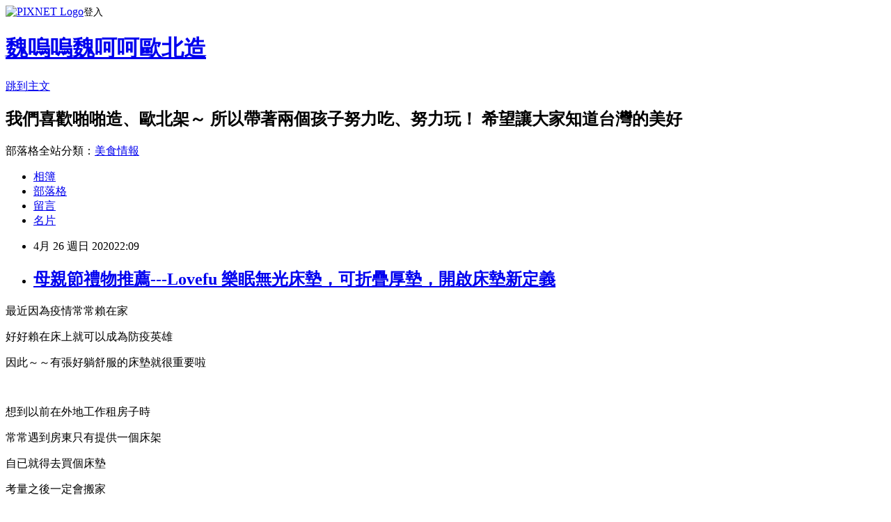

--- FILE ---
content_type: text/html; charset=utf-8
request_url: https://annlinwei.pixnet.net/blog/posts/5068903507
body_size: 44235
content:
<!DOCTYPE html><html lang="zh-TW"><head><meta charSet="utf-8"/><meta name="viewport" content="width=device-width, initial-scale=1"/><link rel="stylesheet" href="https://static.1px.tw/blog-next/_next/static/chunks/b1e52b495cc0137c.css" data-precedence="next"/><link rel="stylesheet" href="https://static.1px.tw/blog-next/public/fix.css?v=202601231931" type="text/css" data-precedence="medium"/><link rel="stylesheet" href="https://s3.1px.tw/blog/theme/choc/iframe-popup.css?v=202601231931" type="text/css" data-precedence="medium"/><link rel="stylesheet" href="https://s3.1px.tw/blog/theme/choc/plugins.min.css?v=202601231931" type="text/css" data-precedence="medium"/><link rel="stylesheet" href="https://s3.1px.tw/blog/theme/choc/openid-comment.css?v=202601231931" type="text/css" data-precedence="medium"/><link rel="stylesheet" href="https://s3.1px.tw/blog/theme/choc/style.min.css?v=202601231931" type="text/css" data-precedence="medium"/><link rel="stylesheet" href="https://s3.1px.tw/blog/theme/choc/main.min.css?v=202601231931" type="text/css" data-precedence="medium"/><link rel="stylesheet" href="https://pimg.1px.tw/annlinwei/assets/annlinwei.css?v=202601231931" type="text/css" data-precedence="medium"/><link rel="stylesheet" href="https://s3.1px.tw/blog/theme/choc/author-info.css?v=202601231931" type="text/css" data-precedence="medium"/><link rel="stylesheet" href="https://s3.1px.tw/blog/theme/choc/idlePop.min.css?v=202601231931" type="text/css" data-precedence="medium"/><link rel="preload" as="script" fetchPriority="low" href="https://static.1px.tw/blog-next/_next/static/chunks/94688e2baa9fea03.js"/><script src="https://static.1px.tw/blog-next/_next/static/chunks/41eaa5427c45ebcc.js" async=""></script><script src="https://static.1px.tw/blog-next/_next/static/chunks/e2c6231760bc85bd.js" async=""></script><script src="https://static.1px.tw/blog-next/_next/static/chunks/94bde6376cf279be.js" async=""></script><script src="https://static.1px.tw/blog-next/_next/static/chunks/426b9d9d938a9eb4.js" async=""></script><script src="https://static.1px.tw/blog-next/_next/static/chunks/turbopack-5021d21b4b170dda.js" async=""></script><script src="https://static.1px.tw/blog-next/_next/static/chunks/ff1a16fafef87110.js" async=""></script><script src="https://static.1px.tw/blog-next/_next/static/chunks/e308b2b9ce476a3e.js" async=""></script><script src="https://static.1px.tw/blog-next/_next/static/chunks/169ce1e25068f8ff.js" async=""></script><script src="https://static.1px.tw/blog-next/_next/static/chunks/d3c6eed28c1dd8e2.js" async=""></script><script src="https://static.1px.tw/blog-next/_next/static/chunks/d4d39cfc2a072218.js" async=""></script><script src="https://static.1px.tw/blog-next/_next/static/chunks/6a5d72c05b9cd4ba.js" async=""></script><script src="https://static.1px.tw/blog-next/_next/static/chunks/8af6103cf1375f47.js" async=""></script><script src="https://static.1px.tw/blog-next/_next/static/chunks/e90cbf588986111c.js" async=""></script><script src="https://static.1px.tw/blog-next/_next/static/chunks/6fc86f1438482192.js" async=""></script><script src="https://static.1px.tw/blog-next/_next/static/chunks/6d1100e43ad18157.js" async=""></script><script src="https://static.1px.tw/blog-next/_next/static/chunks/c2622454eda6e045.js" async=""></script><script src="https://static.1px.tw/blog-next/_next/static/chunks/ed01c75076819ebd.js" async=""></script><script src="https://static.1px.tw/blog-next/_next/static/chunks/a4df8fc19a9a82e6.js" async=""></script><title>母親節禮物推薦---Lovefu 樂眠無光床墊，可折疊厚墊，開啟床墊新定義</title><meta name="description" content="最近因為疫情常常賴在家好好賴在床上就可以成為防疫英雄"/><meta name="author" content="魏嗚嗚魏呵呵歐北造"/><meta name="google-adsense-platform-account" content="pub-2647689032095179"/><meta name="fb:app_id" content="101730233200171"/><link rel="canonical" href="https://annlinwei.pixnet.net/blog/posts/5068903507"/><meta property="og:title" content="母親節禮物推薦---Lovefu 樂眠無光床墊，可折疊厚墊，開啟床墊新定義"/><meta property="og:description" content="最近因為疫情常常賴在家好好賴在床上就可以成為防疫英雄"/><meta property="og:url" content="https://annlinwei.pixnet.net/blog/posts/5068903507"/><meta property="og:image" content="https://pimg.1px.tw/annlinwei/1587911316-515172027.jpg"/><meta property="og:type" content="article"/><meta name="twitter:card" content="summary_large_image"/><meta name="twitter:title" content="母親節禮物推薦---Lovefu 樂眠無光床墊，可折疊厚墊，開啟床墊新定義"/><meta name="twitter:description" content="最近因為疫情常常賴在家好好賴在床上就可以成為防疫英雄"/><meta name="twitter:image" content="https://pimg.1px.tw/annlinwei/1587911316-515172027.jpg"/><link rel="icon" href="/favicon.ico?favicon.a62c60e0.ico" sizes="32x32" type="image/x-icon"/><script src="https://static.1px.tw/blog-next/_next/static/chunks/a6dad97d9634a72d.js" noModule=""></script></head><body><!--$--><!--/$--><!--$?--><template id="B:0"></template><!--/$--><script>requestAnimationFrame(function(){$RT=performance.now()});</script><script src="https://static.1px.tw/blog-next/_next/static/chunks/94688e2baa9fea03.js" id="_R_" async=""></script><div hidden id="S:0"><script id="pixnet-vars">
        window.PIXNET = {
          post_id: "5068903507",
          name: "annlinwei",
          user_id: 0,
          blog_id: "2405827",
          display_ads: true,
          ad_options: {"chictrip":false}
        };
      </script><script type="text/javascript" src="https://code.jquery.com/jquery-latest.min.js"></script><script id="json-ld-article-script" type="application/ld+json">{"@context":"https:\u002F\u002Fschema.org","@type":"BlogPosting","isAccessibleForFree":true,"mainEntityOfPage":{"@type":"WebPage","@id":"https:\u002F\u002Fannlinwei.pixnet.net\u002Fblog\u002Fposts\u002F5068903507"},"headline":"母親節禮物推薦---Lovefu 樂眠無光床墊，可折疊厚墊，開啟床墊新定義","description":"\u003Cimg alt=\"IMG20200421185505.jpg\" src=\"https:\u002F\u002Fpic.pimg.tw\u002Fannlinwei\u002F1587911316-515172027.jpg\" title=\"IMG20200421185505.jpg\"\u003E\u003Cbr \u002F\u003E\u003Cbr\u003E最近因為疫情常常賴在家\u003Cbr\u003E好好賴在床上就可以成為防疫英雄","articleBody":"\u003Cp\u003E\u003Cspan style=\"font-size:16px\"\u003E\u003Cimg alt=\"IMG20200421185505.jpg\" src=\"https:\u002F\u002Fpimg.1px.tw\u002Fannlinwei\u002F1587911316-515172027.jpg\" title=\"IMG20200421185505.jpg\"\u003E\u003C\u002Fspan\u003E\u003C\u002Fp\u003E\n\n\u003Cp\u003E\u003Cspan style=\"font-size:16px\"\u003E最近因為疫情常常賴在家\u003C\u002Fspan\u003E\u003C\u002Fp\u003E\n\n\u003Cp\u003E\u003Cspan style=\"font-size:16px\"\u003E好好賴在床上就可以成為防疫英雄\u003C\u002Fspan\u003E\u003C\u002Fp\u003E\n\n\u003Cp\u003E\u003Cspan style=\"font-size:16px\"\u003E因此～～有張好躺舒服的床墊就很重要啦\u003C\u002Fspan\u003E\u003C\u002Fp\u003E\n\n\u003Cp\u003E&nbsp;\u003C\u002Fp\u003E\n\n\u003Cp\u003E\u003Cspan style=\"font-size:16px\"\u003E\u003Cimg alt=\"IMG20200421185724.jpg\" src=\"https:\u002F\u002Fpimg.1px.tw\u002Fannlinwei\u002F1587911316-2992160415.jpg\" title=\"IMG20200421185724.jpg\"\u003E\u003C\u002Fspan\u003E\u003C\u002Fp\u003E\n\n\u003Cp\u003E\u003Cspan style=\"font-size:16px\"\u003E想到以前在外地工作租房子時\u003C\u002Fspan\u003E\u003C\u002Fp\u003E\n\n\u003Cp\u003E\u003Cspan style=\"font-size:16px\"\u003E常常遇到房東只有提供一個床架\u003C\u002Fspan\u003E\u003C\u002Fp\u003E\n\n\u003Cp\u003E\u003Cspan style=\"font-size:16px\"\u003E自已就得去買個床墊\u003C\u002Fspan\u003E\u003C\u002Fp\u003E\n\n\u003Cp\u003E\u003Cspan style=\"font-size:16px\"\u003E考量之後一定會搬家\u003C\u002Fspan\u003E\u003C\u002Fp\u003E\n\n\u003Cp\u003E\u003Cspan style=\"font-size:16px\"\u003E所以也不敢花錢買好一點的床墊\u003C\u002Fspan\u003E\u003C\u002Fp\u003E\n\n\u003Cp\u003E\u003Cspan style=\"font-size:16px\"\u003E不然之後搬家請人搬運的費用，\u003C\u002Fspan\u003E\u003C\u002Fp\u003E\n\n\u003Cp\u003E\u003Cspan style=\"font-size:16px\"\u003E差不多可以買四分之一張的床墊了\u003C\u002Fspan\u003E\u003C\u002Fp\u003E\n\n\u003Cp\u003E\u003Cspan style=\"font-size:16px\"\u003E只好屈就買個薄薄的椰子墊\u003C\u002Fspan\u003E\u003C\u002Fp\u003E\n\n\u003Cp\u003E\u003Cspan style=\"font-size:16px\"\u003E幸好以前年輕也好睡\u003C\u002Fspan\u003E\u003C\u002Fp\u003E\n\n\u003Cp\u003E\u003Cspan style=\"font-size:16px\"\u003E那時也才沒有太多的睡眠困擾\u003C\u002Fspan\u003E\u003C\u002Fp\u003E\n\n\u003Cp\u003E&nbsp;\u003C\u002Fp\u003E\n\n\u003Cp\u003E&nbsp;\u003C\u002Fp\u003E\n\n\u003Cp\u003E\u003Cspan style=\"font-size:16px\"\u003E\u003Cimg alt=\"IMG20200421185827.jpg\" src=\"https:\u002F\u002Fpimg.1px.tw\u002Fannlinwei\u002F1587911316-4012209266.jpg\" title=\"IMG20200421185827.jpg\"\u003E\u003C\u002Fspan\u003E\u003C\u002Fp\u003E\n\n\u003Cp\u003E\u003Cspan style=\"font-size:16px\"\u003E以往買的床墊\u003C\u002Fspan\u003E\u003C\u002Fp\u003E\n\n\u003Cp\u003E\u003Cspan style=\"font-size:16px\"\u003E要能舒服好躺～～\u003C\u002Fspan\u003E\u003C\u002Fp\u003E\n\n\u003Cp\u003E\u003Cspan style=\"font-size:16px\"\u003E床墊就是夠厚、重\u003C\u002Fspan\u003E\u003C\u002Fp\u003E\n\n\u003Cp\u003E\u003Cspan style=\"font-size:16px\"\u003E直到最近遇到了一組我們台灣自己的品牌\u003C\u002Fspan\u003E\u003C\u002Fp\u003E\n\n\u003Cp\u003E\u003Cspan style=\"font-size:16px\"\u003E也由台灣在地40年的工廠所製作的\u003Ca href=\"https:\u002F\u002Freurl.cc\u002F3DxZMj\" target=\"_blank\"\u003E\u003Cspan style=\"color:#346CB5\"\u003E\u003Cstrong\u003ELovefu 樂眠無光床墊\u003C\u002Fstrong\u003E\u003C\u002Fspan\u003E\u003C\u002Fa\u003E\u003C\u002Fspan\u003E\u003C\u002Fp\u003E\n\n\u003Cp\u003E\u003Cspan style=\"font-size:16px\"\u003E完全顛覆以前我對床墊的想像\u003C\u002Fspan\u003E\u003C\u002Fp\u003E\n\n\u003Cp\u003E&nbsp;\u003C\u002Fp\u003E\n\n\u003Cp\u003E&nbsp;\u003C\u002Fp\u003E\n\n\u003Cp\u003E\u003Cspan style=\"font-size:16px\"\u003E\u003Cimg alt=\"IMG20200421190240.jpg\" src=\"https:\u002F\u002Fpimg.1px.tw\u002Fannlinwei\u002F1587912745-822186031.jpg\" title=\"IMG20200421190240.jpg\"\u003E\u003C\u002Fspan\u003E\u003C\u002Fp\u003E\n\n\u003Cp\u003E\u003Cspan style=\"font-size:16px\"\u003E他有著跟一般床墊一樣的厚度\u003C\u002Fspan\u003E\u003C\u002Fp\u003E\n\n\u003Cp\u003E\u003Cspan style=\"font-size:16px\"\u003E躺上去～～不會像有些床墊軟到隔天起床全身酸痛\u003C\u002Fspan\u003E\u003C\u002Fp\u003E\n\n\u003Cp\u003E\u003Cspan style=\"font-size:16px\"\u003E也不會像我以前買過的椰子墊\u003C\u002Fspan\u003E\u003C\u002Fp\u003E\n\n\u003Cp\u003E\u003Cspan style=\"font-size:16px\"\u003E薄到躺上去還是能感受到床架的硬度\u003C\u002Fspan\u003E\u003C\u002Fp\u003E\n\n\u003Cp\u003E&nbsp;\u003C\u002Fp\u003E\n\n\u003Cp\u003E\u003Cspan style=\"font-size:16px\"\u003E\u003Cimg alt=\"IMG20200421190023.jpg\" src=\"https:\u002F\u002Fpimg.1px.tw\u002Fannlinwei\u002F1587912745-1112112024.jpg\" title=\"IMG20200421190023.jpg\"\u003E\u003C\u002Fspan\u003E\u003C\u002Fp\u003E\n\n\u003Cp\u003E\u003Cspan style=\"font-size:16px\"\u003E欸～～等等～～\u003C\u002Fspan\u003E\u003C\u002Fp\u003E\n\n\u003Cp\u003E\u003Cspan style=\"font-size:16px\"\u003E我還在拍照ㄟ\u003C\u002Fspan\u003E\u003C\u002Fp\u003E\n\n\u003Cp\u003E\u003Cspan style=\"font-size:16px\"\u003E少爺你搶著躺好做啥\u003C\u002Fspan\u003E\u003C\u002Fp\u003E\n\n\u003Cp\u003E&nbsp;\u003C\u002Fp\u003E\n\n\u003Cp\u003E&nbsp;\u003C\u002Fp\u003E\n\n\u003Cp\u003E\u003Cspan style=\"font-size:16px\"\u003E\u003Cimg alt=\"IMG20200421191018.jpg\" src=\"https:\u002F\u002Fpimg.1px.tw\u002Fannlinwei\u002F1587912745-3147968425.jpg\" title=\"IMG20200421191018.jpg\"\u003E\u003C\u002Fspan\u003E\u003C\u002Fp\u003E\n\n\u003Cp\u003E\u003Cspan style=\"font-size:16px\"\u003E欸～～不是\u003C\u002Fspan\u003E\u003C\u002Fp\u003E\n\n\u003Cp\u003E\u003Cspan style=\"font-size:16px\"\u003E小姐請問妳又擺張奧嘟嘟的臉做啥\u003C\u002Fspan\u003E\u003C\u002Fp\u003E\n\n\u003Cp\u003E\u003Cspan style=\"font-size:16px\"\u003E我只是要拍床墊摺疊起來的厚度啊～～\u003C\u002Fspan\u003E\u003C\u002Fp\u003E\n\n\u003Cp\u003E&nbsp;\u003C\u002Fp\u003E\n\n\u003Cp\u003E\u003Cspan style=\"font-size:16px\"\u003E\u003Cimg alt=\"IMG20200421191401.jpg\" src=\"https:\u002F\u002Fpimg.1px.tw\u002Fannlinwei\u002F1587914096-1317340323.jpg\" title=\"IMG20200421191401.jpg\"\u003E\u003C\u002Fspan\u003E\u003C\u002Fp\u003E\n\n\u003Cp\u003E\u003Cspan style=\"font-size:16px\"\u003E\u003Cimg alt=\"IMG20200421191415.jpg\" src=\"https:\u002F\u002Fpimg.1px.tw\u002Fannlinwei\u002F1587914096-2483903070.jpg\" title=\"IMG20200421191415.jpg\"\u003E\u003C\u002Fspan\u003E\u003C\u002Fp\u003E\n\n\u003Cp\u003E\u003Cspan style=\"font-size:16px\"\u003E兩位拜託一下\u003C\u002Fspan\u003E\u003C\u002Fp\u003E\n\n\u003Cp\u003E\u003Cspan style=\"font-size:16px\"\u003E這是你老木...我本人的床墊\u003C\u002Fspan\u003E\u003C\u002Fp\u003E\n\n\u003Cp\u003E\u003Cspan style=\"font-size:16px\"\u003E兩位怎麼坐的這麼「素西」.....\u003C\u002Fspan\u003E\u003C\u002Fp\u003E\n\n\u003Cp\u003E\u003Cspan style=\"font-size:16px\"\u003E不對阿～～我都沒講\u003C\u002Fspan\u003E\u003C\u002Fp\u003E\n\n\u003Cp\u003E\u003Cspan style=\"font-size:16px\"\u003E你們怎麼知道這張\u003Ca href=\"https:\u002F\u002Freurl.cc\u002F3DxZMj\" target=\"_blank\"\u003E\u003Cspan style=\"color:#346CB5\"\u003E\u003Cstrong\u003ELovefu 樂眠無光床墊\u003C\u002Fstrong\u003E\u003C\u002Fspan\u003E\u003C\u002Fa\u003E可以變成一張舒服的沙發床\u003C\u002Fspan\u003E\u003C\u002Fp\u003E\n\n\u003Cp\u003E\u003Cspan style=\"font-size:16px\"\u003E而且\u003Cspan style=\"color:#346CB5\"\u003E\u003Cstrong\u003E\u003Ca href=\"https:\u002F\u002Freurl.cc\u002F3DxZMj\" target=\"_blank\"\u003ELovefu 樂眠無光床墊\u003C\u002Fa\u003E\u003C\u002Fstrong\u003E\u003C\u002Fspan\u003E另一點厲害的地方\u003C\u002Fspan\u003E\u003C\u002Fp\u003E\n\n\u003Cp\u003E\u003Cspan style=\"font-size:16px\"\u003E當床墊變成沙發狀L型時，\u003C\u002Fspan\u003E\u003C\u002Fp\u003E\n\n\u003Cp\u003E\u003Cspan style=\"font-size:16px\"\u003E\u003Cwbr\u003E後方是可以不用靠著任何牆面或東西就能有支撐力的喔 ！&nbsp;\u003Cimg alt=\"\" height=\"20\" src=\"\u002F\u002Fs.pixfs.net\u002Ff.pixnet.net\u002Fimages\u002Femotions\u002F012.gif\" title=\"\" width=\"20\"\u003E\u003C\u002Fspan\u003E\u003C\u002Fp\u003E\n\n\u003Cp\u003E&nbsp;\u003C\u002Fp\u003E\n\n\u003Cp\u003E\u003Cspan style=\"font-size:16px\"\u003E\u003Cimg alt=\"IMG20200421185913.jpg\" src=\"https:\u002F\u002Fpimg.1px.tw\u002Fannlinwei\u002F1587911316-4129971335.jpg\" title=\"IMG20200421185913.jpg\"\u003E\u003C\u002Fspan\u003E\u003C\u002Fp\u003E\n\n\u003Cp\u003E\u003Cspan style=\"font-size:16px\"\u003E而且只要扣好床墊所附的束帶\u003C\u002Fspan\u003E\u003C\u002Fp\u003E\n\n\u003Cp\u003E&nbsp;\u003C\u002Fp\u003E\n\n\u003Cp\u003E\u003Cspan style=\"font-size:16px\"\u003E\u003Cimg alt=\"IMG20200421191218.jpg\" src=\"https:\u002F\u002Fpimg.1px.tw\u002Fannlinwei\u002F1587911316-4008099613.jpg\" title=\"IMG20200421191218.jpg\"\u003E\u003C\u002Fspan\u003E\u003C\u002Fp\u003E\n\n\u003Cp\u003E\u003Cspan style=\"font-size:16px\"\u003E這張3.5尺加大的\u003Ca href=\"https:\u002F\u002Freurl.cc\u002F3DxZMj\" target=\"_blank\"\u003E\u003Cspan style=\"color:#346CB5\"\u003E\u003Cstrong\u003ELovefu 樂眠無光床墊\u003C\u002Fstrong\u003E\u003C\u002Fspan\u003E\u003C\u002Fa\u003E\u003C\u002Fspan\u003E\u003C\u002Fp\u003E\n\n\u003Cp\u003E\u003Cspan style=\"font-size:16px\"\u003E一個27公斤的四年級小學生也能自己提起移動\u003C\u002Fspan\u003E\u003C\u002Fp\u003E\n\n\u003Cp\u003E\u003Cspan style=\"font-size:16px\"\u003E要不是這張床墊實實在在的出現在我家\u003C\u002Fspan\u003E\u003C\u002Fp\u003E\n\n\u003Cp\u003E\u003Cspan style=\"font-size:16px\"\u003E我真的很難想像搬運床墊可以這麼輕鬆\u003C\u002Fspan\u003E\u003C\u002Fp\u003E\n\n\u003Cp\u003E&nbsp;\u003C\u002Fp\u003E\n\n\u003Cp\u003E&nbsp;\u003C\u002Fp\u003E\n\n\u003Cp\u003E\u003Cspan style=\"font-size:16px\"\u003E\u003Cimg alt=\"IMG20200421191602.jpg\" src=\"https:\u002F\u002Fpimg.1px.tw\u002Fannlinwei\u002F1587914686-2922491360.jpg\" title=\"IMG20200421191602.jpg\"\u003E\u003C\u002Fspan\u003E\u003C\u002Fp\u003E\n\n\u003Cp\u003E\u003Cspan style=\"font-size:16px\"\u003E等等～～你們兩個床墊小偷想幹嘛？\u003C\u002Fspan\u003E\u003C\u002Fp\u003E\n\n\u003Cp\u003E&nbsp;\u003C\u002Fp\u003E\n\n\u003Cp\u003E\u003Cspan style=\"font-size:16px\"\u003E\u003Cimg alt=\"IMG20200421192035.jpg\" src=\"https:\u002F\u002Fpimg.1px.tw\u002Fannlinwei\u002F1587914718-1604681285.jpg\" title=\"IMG20200421192035.jpg\"\u003E\u003C\u002Fspan\u003E\u003C\u002Fp\u003E\n\n\u003Cp\u003E\u003Cspan style=\"font-size:16px\"\u003E默..................\u003C\u002Fspan\u003E\u003C\u002Fp\u003E\n\n\u003Cp\u003E\u003Cspan style=\"font-size:16px\"\u003E兩位真的可以說是極致享受人生的代表了～～～～\u003C\u002Fspan\u003E\u003C\u002Fp\u003E\n\n\u003Cp\u003E\u003Cspan style=\"font-size:16px\"\u003E把新床墊搬到主臥室的床墊上\u003C\u002Fspan\u003E\u003C\u002Fp\u003E\n\n\u003Cp\u003E\u003Cspan style=\"font-size:16px\"\u003E然後主臥室立刻出現一張舒服的沙發\u003C\u002Fspan\u003E\u003C\u002Fp\u003E\n\n\u003Cp\u003E&nbsp;\u003C\u002Fp\u003E\n\n\u003Cp\u003E\u003Cimg alt=\"IMG20200427151315_mr1587971907117.jpg\" src=\"https:\u002F\u002Fpimg.1px.tw\u002Fannlinwei\u002F1587972218-659793965.jpg\" title=\"IMG20200427151315_mr1587971907117.jpg\"\u003E\u003C\u002Fp\u003E\n\n\u003Cp\u003E拿到這麼舒服的床墊\u003C\u002Fp\u003E\n\n\u003Cp\u003E一定要來張我已經想拍很久的照片\u003C\u002Fp\u003E\n\n\u003Cp\u003E因為舒服小孩才會有耐性乖乖躺好\u003C\u002Fp\u003E\n\n\u003Cp\u003E&nbsp;\u003C\u002Fp\u003E\n\n\u003Cp\u003E\u003Cspan style=\"font-size:16px\"\u003E\u003Cimg alt=\"IMG20200423193200.jpg\" src=\"https:\u002F\u002Fpimg.1px.tw\u002Fannlinwei\u002F1587915231-91237093.jpg\" title=\"IMG20200423193200.jpg\"\u003E\u003C\u002Fspan\u003E\u003C\u002Fp\u003E\n\n\u003Cp\u003E\u003Cspan style=\"font-size:16px\"\u003E這個週六我們一整天都沒有出門落實防疫\u003C\u002Fspan\u003E\u003C\u002Fp\u003E\n\n\u003Cp\u003E\u003Cspan style=\"font-size:16px\"\u003E可以躺在\u003Ca href=\"https:\u002F\u002Freurl.cc\u002F3DxZMj\" target=\"_blank\"\u003E\u003Cspan style=\"color:#346CB5\"\u003E\u003Cstrong\u003ELovefu 樂眠無光床墊\u003C\u002Fstrong\u003E\u003C\u002Fspan\u003E\u003C\u002Fa\u003E睡覺絕不坐著\u003C\u002Fspan\u003E\u003C\u002Fp\u003E\n\n\u003Cp\u003E&nbsp;\u003C\u002Fp\u003E\n\n\u003Cp\u003E\u003Cspan style=\"font-size:16px\"\u003E\u003Cimg alt=\"IMG20200423193525.jpg\" src=\"https:\u002F\u002Fpimg.1px.tw\u002Fannlinwei\u002F1587915231-3610198348.jpg\" title=\"IMG20200423193525.jpg\"\u003E\u003C\u002Fspan\u003E\u003C\u002Fp\u003E\n\n\u003Cp\u003E&nbsp;\u003C\u002Fp\u003E\n\n\u003Cp\u003E\u003Cspan style=\"font-size:16px\"\u003E\u003Cimg alt=\"IMG20200423193602.jpg\" src=\"https:\u002F\u002Fpimg.1px.tw\u002Fannlinwei\u002F1587915231-3068989961.jpg\" title=\"IMG20200423193602.jpg\"\u003E\u003C\u002Fspan\u003E\u003C\u002Fp\u003E\n\n\u003Cp\u003E&nbsp;\u003C\u002Fp\u003E\n\n\u003Cp\u003E\u003Cspan style=\"font-size:16px\"\u003E\u003Cimg alt=\"IMG20200423193642.jpg\" src=\"https:\u002F\u002Fpimg.1px.tw\u002Fannlinwei\u002F1587915231-2064792816.jpg\" title=\"IMG20200423193642.jpg\"\u003E\u003C\u002Fspan\u003E\u003C\u002Fp\u003E\n\n\u003Cp\u003E\u003Cspan style=\"font-size:16px\"\u003E就算是坐著\u003C\u002Fspan\u003E\u003C\u002Fp\u003E\n\n\u003Cp\u003E\u003Cspan style=\"font-size:16px\"\u003E也要賴在比我家客廳沙發\u003C\u002Fspan\u003E\u003C\u002Fp\u003E\n\n\u003Cp\u003E\u003Cspan style=\"font-size:16px\"\u003E還要舒服的\u003Ca href=\"https:\u002F\u002Freurl.cc\u002F3DxZMj\" target=\"_blank\"\u003E\u003Cspan style=\"color:#346CB5\"\u003E\u003Cstrong\u003ELovefu 樂眠無光床墊沙發床\u003C\u002Fstrong\u003E\u003C\u002Fspan\u003E\u003C\u002Fa\u003E\u003C\u002Fspan\u003E\u003C\u002Fp\u003E\n\n\u003Cp\u003E\u003Cspan style=\"font-size:16px\"\u003E落實防疫看一整天的電影\u003C\u002Fspan\u003E\u003C\u002Fp\u003E\n\n\u003Cp\u003E&nbsp;\u003C\u002Fp\u003E\n\n\u003Cp\u003E\u003Cspan style=\"font-size:16px\"\u003E\u003Cimg alt=\"page.jpg\" src=\"https:\u002F\u002Fpimg.1px.tw\u002Fannlinwei\u002F1587915511-2880463745.jpg\" title=\"page.jpg\"\u003E\u003C\u002Fspan\u003E\u003C\u002Fp\u003E\n\n\u003Cp\u003E\u003Cspan style=\"font-size:16px\"\u003E就算不想坐也不想躺\u003C\u002Fspan\u003E\u003C\u002Fp\u003E\n\n\u003Cp\u003E\u003Cspan style=\"font-size:16px\"\u003E也要趴著舒服的執行佛系防疫\u003C\u002Fspan\u003E\u003C\u002Fp\u003E\n\n\u003Cp\u003E\u003Cspan style=\"font-size:16px\"\u003E有了\u003Ca href=\"https:\u002F\u002Freurl.cc\u002F3DxZMj\" target=\"_blank\"\u003E\u003Cspan style=\"color:#346CB5\"\u003E\u003Cstrong\u003ELovefu 樂眠無光床墊\u003C\u002Fstrong\u003E\u003C\u002Fspan\u003E\u003C\u002Fa\u003E\u003C\u002Fspan\u003E\u003C\u002Fp\u003E\n\n\u003Cp\u003E\u003Cspan style=\"font-size:16px\"\u003E當個防疫青年賴在家整天不出門也甘願\u003C\u002Fspan\u003E\u003C\u002Fp\u003E\n\n\u003Cp\u003E&nbsp;\u003C\u002Fp\u003E\n\n\u003Cp\u003E\u003Cspan style=\"font-size:16px\"\u003E分享我自己睡了一週的感想\u003C\u002Fspan\u003E\u003C\u002Fp\u003E\n\n\u003Cul\u003E\n\t\u003Cli\u003E\u003Cspan style=\"font-size:16px\"\u003E床墊支撐度夠--躺下去舒適好入眠，也不會有腰酸背痛的感覺，起床不再是件苦差事\u003C\u002Fspan\u003E\u003C\u002Fli\u003E\n\t\u003Cli\u003E\u003Cspan style=\"font-size:16px\"\u003E機動性高--無論挪到哪個房間一個人就可完成，租屋族不用為了因為搬家得屈就買便宜薄墊\u003C\u002Fspan\u003E\u003C\u002Fli\u003E\n\t\u003Cli\u003E\u003Cspan style=\"font-size:16px\"\u003E機能性高--到哪都可以是臥室，也可以是客廳\u003C\u002Fspan\u003E\u003C\u002Fli\u003E\n\t\u003Cli\u003E\u003Cspan style=\"font-size:16px\"\u003E清潔方便--因為輕巧好搬運，可以定期把床墊搬至通風處透透氣，減少塵蟎與黴菌滋生\u003C\u002Fspan\u003E\u003C\u002Fli\u003E\n\u003C\u002Ful\u003E\n\n\u003Cp\u003E\u003Cspan style=\"font-size:16px\"\u003E魏少爺感想：感覺好像睡在草地上一樣舒服！\u003C\u002Fspan\u003E\u003C\u002Fp\u003E\n\n\u003Cp\u003E\u003Cspan style=\"font-size:16px\"\u003E魏小姐感想：不知道躺在雲上是不是就是這樣的感覺呢！\u003C\u002Fspan\u003E\u003C\u002Fp\u003E\n\n\u003Cp\u003E&nbsp;\u003C\u002Fp\u003E\n\n\u003Cp\u003E\u003Cspan style=\"font-size:16px\"\u003E\u003Cimg alt=\"IMG20200423221220.jpg\" src=\"https:\u002F\u002Fpimg.1px.tw\u002Fannlinwei\u002F1587916252-2267076184.jpg\" title=\"IMG20200423221220.jpg\"\u003E\u003C\u002Fspan\u003E\u003C\u002Fp\u003E\n\n\u003Cp\u003E\u003Cspan style=\"font-size:16px\"\u003E至於睡起來有多舒服\u003C\u002Fspan\u003E\u003C\u002Fp\u003E\n\n\u003Cp\u003E\u003Cspan style=\"font-size:16px\"\u003E不用我多說，\u003C\u002Fspan\u003E\u003C\u002Fp\u003E\n\n\u003Cp\u003E\u003Cspan style=\"font-size:16px\"\u003E每天都有兩個小鬼跟我搶床就知道了！！！\u003C\u002Fspan\u003E\u003C\u002Fp\u003E\n\n\u003Cp\u003E&nbsp;\u003C\u002Fp\u003E\n\n\u003Cp\u003E\u003Cspan style=\"font-size:16px\"\u003E\u003Cimg alt=\"IMG20200424101022.jpg\" src=\"https:\u002F\u002Fpimg.1px.tw\u002Fannlinwei\u002F1587916252-2615025646.jpg\" title=\"IMG20200424101022.jpg\"\u003E\u003C\u002Fspan\u003E\u003C\u002Fp\u003E\n\n\u003Cp\u003E\u003Cspan style=\"font-size:16px\"\u003E\u003Cimg alt=\"IMG20200424211039.jpg\" src=\"https:\u002F\u002Fpimg.1px.tw\u002Fannlinwei\u002F1587916252-1074638298.jpg\" title=\"IMG20200424211039.jpg\"\u003E\u003C\u002Fspan\u003E\u003C\u002Fp\u003E\n\n\u003Cp\u003E&nbsp;\u003C\u002Fp\u003E\n\n\u003Cp\u003E\u003Cspan style=\"font-size:16px\"\u003E\u003Cspan data-sheets-formula-bar-text-style=\"font-size:16px;color:#000000;font-weight:normal;text-decoration:none;font-family:'Arial';font-style:normal;text-decoration-skip-ink:none;\" style=\"-webkit-text-stroke-width:0px; color:rgb(0, 0, 0); font-family:roboto,robotodraft,helvetica,arial,sans-serif; font-style:normal; font-variant-caps:normal; font-variant-ligatures:normal; font-weight:400; letter-spacing:normal; orphans:2; text-align:start; text-decoration-color:initial; text-decoration-style:initial; text-indent:0px; text-transform:none; white-space:pre-wrap; widows:2; word-spacing:0px\"\u003E對了！！\u003C\u002Fspan\u003E\u003C\u002Fspan\u003E\u003C\u002Fp\u003E\n\n\u003Cp\u003E\u003Cspan style=\"font-size:16px\"\u003E\u003Cspan data-sheets-formula-bar-text-style=\"font-size:16px;color:#000000;font-weight:normal;text-decoration:none;font-family:'Arial';font-style:normal;text-decoration-skip-ink:none;\" style=\"-webkit-text-stroke-width:0px; color:rgb(0, 0, 0); font-family:roboto,robotodraft,helvetica,arial,sans-serif; font-style:normal; font-variant-caps:normal; font-variant-ligatures:normal; font-weight:400; letter-spacing:normal; orphans:2; text-align:start; text-decoration-color:initial; text-decoration-style:initial; text-indent:0px; text-transform:none; white-space:pre-wrap; widows:2; word-spacing:0px\"\u003E現在\u003C\u002Fspan\u003E\u003Ca href=\"http:\u002F\u002F&nbsp;https:\u002F\u002Freurl.cc\u002F3DxZMj&nbsp;&nbsp;\" target=\"_blank\"\u003E\u003Cspan style=\"color:#346CB5\"\u003E\u003Cstrong\u003ELovefu 樂眠\u003C\u002Fstrong\u003E\u003C\u002Fspan\u003E\u003C\u002Fa\u003E正舉辦母親節特惠\u003Cspan data-sheets-formula-bar-text-style=\"font-size:16px;color:#000000;font-weight:normal;text-decoration:none;font-family:'Arial';font-style:normal;text-decoration-skip-ink:none;\" style=\"-webkit-text-stroke-width:0px; color:rgb(0, 0, 0); font-family:roboto,robotodraft,helvetica,arial,sans-serif; font-style:normal; font-variant-caps:normal; font-variant-ligatures:normal; font-weight:400; letter-spacing:normal; orphans:2; text-align:start; text-decoration-color:initial; text-decoration-style:initial; text-indent:0px; text-transform:none; white-space:pre-wrap; widows:2; word-spacing:0px\"\u003E活動 \u003C\u002Fspan\u003E\u003C\u002Fspan\u003E\u003C\u002Fp\u003E\n\n\u003Cp\u003E\u003Cspan style=\"font-size:16px\"\u003E\u003Cspan data-sheets-formula-bar-text-style=\"font-size:16px;color:#000000;font-weight:normal;text-decoration:none;font-family:'Arial';font-style:normal;text-decoration-skip-ink:none;\" style=\"-webkit-text-stroke-width:0px; color:rgb(0, 0, 0); font-family:roboto,robotodraft,helvetica,arial,sans-serif; font-style:normal; font-variant-caps:normal; font-variant-ligatures:normal; font-weight:400; letter-spacing:normal; orphans:2; text-align:start; text-decoration-color:initial; text-decoration-style:initial; text-indent:0px; text-transform:none; white-space:pre-wrap; widows:2; word-spacing:0px\"\u003E活動時間：4\u002F27~5\u002F18 \u003C\u002Fspan\u003E\u003C\u002Fspan\u003E\u003C\u002Fp\u003E\n\n\u003Cp\u003E\u003Cspan style=\"font-size:16px\"\u003E\u003Cspan data-sheets-formula-bar-text-style=\"font-size:16px;color:#000000;font-weight:normal;text-decoration:none;font-family:'Arial';font-style:normal;text-decoration-skip-ink:none;\" style=\"-webkit-text-stroke-width:0px; color:rgb(0, 0, 0); font-family:roboto,robotodraft,helvetica,arial,sans-serif; font-style:normal; font-variant-caps:normal; font-variant-ligatures:normal; font-weight:400; letter-spacing:normal; orphans:2; text-align:start; text-decoration-color:initial; text-decoration-style:initial; text-indent:0px; text-transform:none; white-space:pre-wrap; widows:2; word-spacing:0px\"\u003E活動方式： 消費滿\u003C\u002Fspan\u003E\u003Cspan data-sheets-formula-bar-text-style=\"font-size:16px;color:#000000;font-weight:normal;text-decoration:none;font-family:'Arial';font-style:normal;text-decoration-skip-ink:none;\" style=\"-webkit-text-stroke-width:0px; color:rgb(0, 0, 0); font-family:roboto,robotodraft,helvetica,arial,sans-serif; font-style:normal; font-variant-caps:normal; font-variant-ligatures:normal; font-weight:400; letter-spacing:normal; orphans:2; text-align:start; text-decoration-color:initial; text-decoration-style:initial; text-indent:0px; text-transform:none; white-space:pre-wrap; widows:2; word-spacing:0px\"\u003E3000\u003C\u002Fspan\u003E\u003Cspan data-sheets-formula-bar-text-style=\"font-size:16px;color:#000000;font-weight:normal;text-decoration:none;font-family:'Arial';font-style:normal;text-decoration-skip-ink:none;\" style=\"-webkit-text-stroke-width:0px; color:rgb(0, 0, 0); font-family:roboto,robotodraft,helvetica,arial,sans-serif; font-style:normal; font-variant-caps:normal; font-variant-ligatures:normal; font-weight:400; letter-spacing:normal; orphans:2; text-align:start; text-decoration-color:initial; text-decoration-style:initial; text-indent:0px; text-transform:none; white-space:pre-wrap; widows:2; word-spacing:0px\"\u003E元，即贈一瓶母親節限定精油「守護睡眠」\u003C\u002Fspan\u003E\u003Cspan data-sheets-formula-bar-text-style=\"font-size:16px;color:#000000;font-weight:normal;text-decoration:none;font-family:'Arial';font-style:normal;text-decoration-skip-ink:none;\" style=\"-webkit-text-stroke-width:0px; color:rgb(0, 0, 0); font-family:roboto,robotodraft,helvetica,arial,sans-serif; font-style:normal; font-variant-caps:normal; font-variant-ligatures:normal; font-weight:400; letter-spacing:normal; orphans:2; text-align:start; text-decoration-color:initial; text-decoration-style:initial; text-indent:0px; text-transform:none; white-space:pre-wrap; widows:2; word-spacing:0px\"\u003E5 ml+\u003C\u002Fspan\u003E\u003Cspan data-sheets-formula-bar-text-style=\"font-size:16px;color:#000000;font-weight:normal;text-decoration:none;font-family:'Arial';font-style:normal;text-decoration-skip-ink:none;\" style=\"-webkit-text-stroke-width:0px; color:rgb(0, 0, 0); font-family:roboto,robotodraft,helvetica,arial,sans-serif; font-style:normal; font-variant-caps:normal; font-variant-ligatures:normal; font-weight:400; letter-spacing:normal; orphans:2; text-align:start; text-decoration-color:initial; text-decoration-style:initial; text-indent:0px; text-transform:none; white-space:pre-wrap; widows:2; word-spacing:0px\"\u003E擴香石 \u003C\u002Fspan\u003E\u003C\u002Fspan\u003E\u003C\u002Fp\u003E\n\n\u003Cp\u003E\u003Cspan style=\"font-size:16px\"\u003E\u003Cspan data-sheets-formula-bar-text-style=\"font-size:16px;color:#000000;font-weight:normal;text-decoration:none;font-family:'Arial';font-style:normal;text-decoration-skip-ink:none;\" style=\"-webkit-text-stroke-width:0px; color:rgb(0, 0, 0); font-family:roboto,robotodraft,helvetica,arial,sans-serif; font-style:normal; font-variant-caps:normal; font-variant-ligatures:normal; font-weight:400; letter-spacing:normal; orphans:2; text-align:start; text-decoration-color:initial; text-decoration-style:initial; text-indent:0px; text-transform:none; white-space:pre-wrap; widows:2; word-spacing:0px\"\u003E消費滿\u003C\u002Fspan\u003E\u003Cspan data-sheets-formula-bar-text-style=\"font-size:16px;color:#000000;font-weight:normal;text-decoration:none;font-family:'Arial';font-style:normal;text-decoration-skip-ink:none;\" style=\"-webkit-text-stroke-width:0px; color:rgb(0, 0, 0); font-family:roboto,robotodraft,helvetica,arial,sans-serif; font-style:normal; font-variant-caps:normal; font-variant-ligatures:normal; font-weight:400; letter-spacing:normal; orphans:2; text-align:start; text-decoration-color:initial; text-decoration-style:initial; text-indent:0px; text-transform:none; white-space:pre-wrap; widows:2; word-spacing:0px\"\u003E6000\u003C\u002Fspan\u003E\u003Cspan data-sheets-formula-bar-text-style=\"font-size:16px;color:#000000;font-weight:normal;text-decoration:none;font-family:'Arial';font-style:normal;text-decoration-skip-ink:none;\" style=\"-webkit-text-stroke-width:0px; color:rgb(0, 0, 0); font-family:roboto,robotodraft,helvetica,arial,sans-serif; font-style:normal; font-variant-caps:normal; font-variant-ligatures:normal; font-weight:400; letter-spacing:normal; orphans:2; text-align:start; text-decoration-color:initial; text-decoration-style:initial; text-indent:0px; text-transform:none; white-space:pre-wrap; widows:2; word-spacing:0px\"\u003E元，即贈二瓶母親節限定精油「守護睡眠」\u003C\u002Fspan\u003E\u003Cspan data-sheets-formula-bar-text-style=\"font-size:16px;color:#000000;font-weight:normal;text-decoration:none;font-family:'Arial';font-style:normal;text-decoration-skip-ink:none;\" style=\"-webkit-text-stroke-width:0px; color:rgb(0, 0, 0); font-family:roboto,robotodraft,helvetica,arial,sans-serif; font-style:normal; font-variant-caps:normal; font-variant-ligatures:normal; font-weight:400; letter-spacing:normal; orphans:2; text-align:start; text-decoration-color:initial; text-decoration-style:initial; text-indent:0px; text-transform:none; white-space:pre-wrap; widows:2; word-spacing:0px\"\u003E5 ml+\u003C\u002Fspan\u003E\u003Cspan data-sheets-formula-bar-text-style=\"font-size:16px;color:#000000;font-weight:normal;text-decoration:none;font-family:'Arial';font-style:normal;text-decoration-skip-ink:none;\" style=\"-webkit-text-stroke-width:0px; color:rgb(0, 0, 0); font-family:roboto,robotodraft,helvetica,arial,sans-serif; font-style:normal; font-variant-caps:normal; font-variant-ligatures:normal; font-weight:400; letter-spacing:normal; orphans:2; text-align:start; text-decoration-color:initial; text-decoration-style:initial; text-indent:0px; text-transform:none; white-space:pre-wrap; widows:2; word-spacing:0px\"\u003E擴香石 \u003C\u002Fspan\u003E\u003C\u002Fspan\u003E\u003C\u002Fp\u003E\n\n\u003Cp\u003E\u003Cspan style=\"font-size:16px\"\u003E\u003Cspan data-sheets-formula-bar-text-style=\"font-size:16px;color:#000000;font-weight:normal;text-decoration:none;font-family:'Arial';font-style:normal;text-decoration-skip-ink:none;\" style=\"-webkit-text-stroke-width:0px; color:rgb(0, 0, 0); font-family:roboto,robotodraft,helvetica,arial,sans-serif; font-style:normal; font-variant-caps:normal; font-variant-ligatures:normal; font-weight:400; letter-spacing:normal; orphans:2; text-align:start; text-decoration-color:initial; text-decoration-style:initial; text-indent:0px; text-transform:none; white-space:pre-wrap; widows:2; word-spacing:0px\"\u003E消費滿\u003C\u002Fspan\u003E\u003Cspan data-sheets-formula-bar-text-style=\"font-size:16px;color:#000000;font-weight:normal;text-decoration:none;font-family:'Arial';font-style:normal;text-decoration-skip-ink:none;\" style=\"-webkit-text-stroke-width:0px; color:rgb(0, 0, 0); font-family:roboto,robotodraft,helvetica,arial,sans-serif; font-style:normal; font-variant-caps:normal; font-variant-ligatures:normal; font-weight:400; letter-spacing:normal; orphans:2; text-align:start; text-decoration-color:initial; text-decoration-style:initial; text-indent:0px; text-transform:none; white-space:pre-wrap; widows:2; word-spacing:0px\"\u003E12000\u003C\u002Fspan\u003E\u003Cspan data-sheets-formula-bar-text-style=\"font-size:16px;color:#000000;font-weight:normal;text-decoration:none;font-family:'Arial';font-style:normal;text-decoration-skip-ink:none;\" style=\"-webkit-text-stroke-width:0px; color:rgb(0, 0, 0); font-family:roboto,robotodraft,helvetica,arial,sans-serif; font-style:normal; font-variant-caps:normal; font-variant-ligatures:normal; font-weight:400; letter-spacing:normal; orphans:2; text-align:start; text-decoration-color:initial; text-decoration-style:initial; text-indent:0px; text-transform:none; white-space:pre-wrap; widows:2; word-spacing:0px\"\u003E元，即贈二瓶母親節限定精油「守護睡眠」\u003C\u002Fspan\u003E\u003Cspan data-sheets-formula-bar-text-style=\"font-size:16px;color:#000000;font-weight:normal;text-decoration:none;font-family:'Arial';font-style:normal;text-decoration-skip-ink:none;\" style=\"-webkit-text-stroke-width:0px; color:rgb(0, 0, 0); font-family:roboto,robotodraft,helvetica,arial,sans-serif; font-style:normal; font-variant-caps:normal; font-variant-ligatures:normal; font-weight:400; letter-spacing:normal; orphans:2; text-align:start; text-decoration-color:initial; text-decoration-style:initial; text-indent:0px; text-transform:none; white-space:pre-wrap; widows:2; word-spacing:0px\"\u003E5 ml+\u003C\u002Fspan\u003E\u003Cspan data-sheets-formula-bar-text-style=\"font-size:16px;color:#000000;font-weight:normal;text-decoration:none;font-family:'Arial';font-style:normal;text-decoration-skip-ink:none;\" style=\"-webkit-text-stroke-width:0px; color:rgb(0, 0, 0); font-family:roboto,robotodraft,helvetica,arial,sans-serif; font-style:normal; font-variant-caps:normal; font-variant-ligatures:normal; font-weight:400; letter-spacing:normal; orphans:2; text-align:start; text-decoration-color:initial; text-decoration-style:initial; text-indent:0px; text-transform:none; white-space:pre-wrap; widows:2; word-spacing:0px\"\u003E頂級森林香氛機 \u003C\u002Fspan\u003E\u003C\u002Fspan\u003E\u003C\u002Fp\u003E\n\n\u003Cp\u003E\u003Cspan style=\"font-size:16px\"\u003E\u003Cspan data-sheets-formula-bar-text-style=\"font-size:16px;color:#000000;font-weight:normal;text-decoration:none;font-family:'Arial';font-style:normal;text-decoration-skip-ink:none;\" style=\"-webkit-text-stroke-width:0px; color:rgb(0, 0, 0); font-family:roboto,robotodraft,helvetica,arial,sans-serif; font-style:normal; font-variant-caps:normal; font-variant-ligatures:normal; font-weight:400; letter-spacing:normal; orphans:2; text-align:start; text-decoration-color:initial; text-decoration-style:initial; text-indent:0px; text-transform:none; white-space:pre-wrap; widows:2; word-spacing:0px\"\u003EPS.活動期間，特別開放信用卡分\u003C\u002Fspan\u003E\u003Cspan data-sheets-formula-bar-text-style=\"font-size:16px;color:#000000;font-weight:normal;text-decoration:none;font-family:'Arial';font-style:normal;text-decoration-skip-ink:none;\" style=\"-webkit-text-stroke-width:0px; color:rgb(0, 0, 0); font-family:roboto,robotodraft,helvetica,arial,sans-serif; font-style:normal; font-variant-caps:normal; font-variant-ligatures:normal; font-weight:400; letter-spacing:normal; orphans:2; text-align:start; text-decoration-color:initial; text-decoration-style:initial; text-indent:0px; text-transform:none; white-space:pre-wrap; widows:2; word-spacing:0px\"\u003E6\u003C\u002Fspan\u003E\u003Cspan data-sheets-formula-bar-text-style=\"font-size:16px;color:#000000;font-weight:normal;text-decoration:none;font-family:'Arial';font-style:normal;text-decoration-skip-ink:none;\" style=\"-webkit-text-stroke-width:0px; color:rgb(0, 0, 0); font-family:roboto,robotodraft,helvetica,arial,sans-serif; font-style:normal; font-variant-caps:normal; font-variant-ligatures:normal; font-weight:400; letter-spacing:normal; orphans:2; text-align:start; text-decoration-color:initial; text-decoration-style:initial; text-indent:0px; text-transform:none; white-space:pre-wrap; widows:2; word-spacing:0px\"\u003E期、\u003C\u002Fspan\u003E\u003Cspan data-sheets-formula-bar-text-style=\"font-size:16px;color:#000000;font-weight:normal;text-decoration:none;font-family:'Arial';font-style:normal;text-decoration-skip-ink:none;\" style=\"-webkit-text-stroke-width:0px; color:rgb(0, 0, 0); font-family:roboto,robotodraft,helvetica,arial,sans-serif; font-style:normal; font-variant-caps:normal; font-variant-ligatures:normal; font-weight:400; letter-spacing:normal; orphans:2; text-align:start; text-decoration-color:initial; text-decoration-style:initial; text-indent:0px; text-transform:none; white-space:pre-wrap; widows:2; word-spacing:0px\"\u003E12\u003C\u002Fspan\u003E\u003Cspan data-sheets-formula-bar-text-style=\"font-size:16px;color:#000000;font-weight:normal;text-decoration:none;font-family:'Arial';font-style:normal;text-decoration-skip-ink:none;\" style=\"-webkit-text-stroke-width:0px; color:rgb(0, 0, 0); font-family:roboto,robotodraft,helvetica,arial,sans-serif; font-style:normal; font-variant-caps:normal; font-variant-ligatures:normal; font-weight:400; letter-spacing:normal; orphans:2; text-align:start; text-decoration-color:initial; text-decoration-style:initial; text-indent:0px; text-transform:none; white-space:pre-wrap; widows:2; word-spacing:0px\"\u003E期\u003C\u002Fspan\u003E\u003Cspan data-sheets-formula-bar-text-style=\"font-size:16px;color:#000000;font-weight:normal;text-decoration:none;font-family:'Arial';font-style:normal;text-decoration-skip-ink:none;\" style=\"-webkit-text-stroke-width:0px; color:rgb(0, 0, 0); font-family:roboto,robotodraft,helvetica,arial,sans-serif; font-style:normal; font-variant-caps:normal; font-variant-ligatures:normal; font-weight:400; letter-spacing:normal; orphans:2; text-align:start; text-decoration-color:initial; text-decoration-style:initial; text-indent:0px; text-transform:none; white-space:pre-wrap; widows:2; word-spacing:0px\"\u003E0\u003C\u002Fspan\u003E\u003Cspan data-sheets-formula-bar-text-style=\"font-size:16px;color:#000000;font-weight:normal;text-decoration:none;font-family:'Arial';font-style:normal;text-decoration-skip-ink:none;\" style=\"-webkit-text-stroke-width:0px; color:rgb(0, 0, 0); font-family:roboto,robotodraft,helvetica,arial,sans-serif; font-style:normal; font-variant-caps:normal; font-variant-ligatures:normal; font-weight:400; letter-spacing:normal; orphans:2; text-align:start; text-decoration-color:initial; text-decoration-style:initial; text-indent:0px; text-transform:none; white-space:pre-wrap; widows:2; word-spacing:0px\"\u003E利率！\u003C\u002Fspan\u003E\u003Cspan data-sheets-formula-bar-text-style=\"font-size:16px;color:#000000;font-weight:normal;text-decoration:none;font-family:'Arial';font-style:normal;text-decoration-skip-ink:none;\" style=\"-webkit-text-stroke-width:0px; color:rgb(0, 0, 0); font-family:roboto,robotodraft,helvetica,arial,sans-serif; font-style:normal; font-variant-caps:normal; font-variant-ligatures:normal; font-weight:400; letter-spacing:normal; orphans:2; text-align:start; text-decoration-color:initial; text-decoration-style:initial; text-indent:0px; text-transform:none; white-space:pre-wrap; widows:2; word-spacing:0px\"\u003E \u003C\u002Fspan\u003E&nbsp;（平常只有開放3期0利率喔）\u003C\u002Fspan\u003E\u003C\u002Fp\u003E\n\n\u003Cp\u003E&nbsp;\u003C\u002Fp\u003E\n\n\u003Cp\u003E\u003Cspan style=\"font-size:16px\"\u003E\u003Cimg alt=\"IMG20200424011903.jpg\" src=\"https:\u002F\u002Fpimg.1px.tw\u002Fannlinwei\u002F1587916259-62892878.jpg\" title=\"IMG20200424011903.jpg\"\u003E\u003C\u002Fspan\u003E\u003C\u002Fp\u003E\n\n\u003Cp\u003E\u003Cspan style=\"font-size:16px\"\u003E結束了一天的工作或學習\u003C\u002Fspan\u003E\u003C\u002Fp\u003E\n\n\u003Cp\u003E\u003Cspan style=\"font-size:16px\"\u003E洗個舒舒服服的熱水澡 \u003C\u002Fspan\u003E\u003C\u002Fp\u003E\n\n\u003Cp\u003E\u003Cspan style=\"font-size:16px\"\u003E點上舒眠的香氛 \u003C\u002Fspan\u003E\u003C\u002Fp\u003E\n\n\u003Cp\u003E\u003Cspan style=\"font-size:16px\"\u003E躺在\u003Ca href=\"https:\u002F\u002Freurl.cc\u002F3DxZMj\" target=\"_blank\"\u003ELovefu 樂眠無光床墊\u003C\u002Fa\u003E\u003C\u002Fspan\u003E\u003C\u002Fp\u003E\n\n\u003Cp\u003E\u003Cspan style=\"font-size:16px\"\u003E好好的睡個覺吧！！！\u003C\u002Fspan\u003E\u003C\u002Fp\u003E\n\n\u003Cp\u003E&nbsp;\u003C\u002Fp\u003E\n\n\u003Cp\u003E\u003Cspan style=\"font-size:16px\"\u003E\u003Cimg alt=\"original.jpg\" src=\"https:\u002F\u002Fpimg.1px.tw\u002Fannlinwei\u002F1587918280-2205727476.jpg\" title=\"original.jpg\"\u003E\u003C\u002Fspan\u003E\u003C\u002Fp\u003E\n\n\u003Cp\u003E\u003Cspan style=\"font-size:16px\"\u003E\u003Ca href=\"http:\u002F\u002F&nbsp;https:\u002F\u002Freurl.cc\u002F3DxZMj&nbsp;&nbsp;\" target=\"_blank\"\u003E\u003Cspan style=\"color:#346CB5\"\u003E\u003Cstrong\u003ELovefu 樂眠\u003C\u002Fstrong\u003E\u003C\u002Fspan\u003E\u003C\u002Fa\u003E對自家產品非常有信心\u003C\u002Fspan\u003E\u003C\u002Fp\u003E\n\n\u003Cp\u003E\u003Cspan style=\"font-size:16px\"\u003E推出了安心睡的服務保證\u003C\u002Fspan\u003E\u003C\u002Fp\u003E\n\n\u003Cp\u003E\u003Cspan style=\"font-size:16px\"\u003E『30天安心睡、100%不滿意退款、1年不變型保證』 \u003C\u002Fspan\u003E\u003C\u002Fp\u003E\n\n\u003Cp\u003E\u003Cspan style=\"font-size:16px\"\u003E不好睡的風險由\u003Ca href=\"http:\u002F\u002F&nbsp;https:\u002F\u002Freurl.cc\u002F3DxZMj&nbsp;&nbsp;\" target=\"_blank\"\u003E\u003Cspan style=\"color:#346CB5\"\u003E\u003Cstrong\u003ELovefu 樂眠\u003C\u002Fstrong\u003E\u003C\u002Fspan\u003E\u003C\u002Fa\u003E承擔\u003C\u002Fspan\u003E\u003C\u002Fp\u003E\n\n\u003Cp\u003E&nbsp;\u003C\u002Fp\u003E\n\n\u003Cp\u003E\u003Cspan style=\"font-size:16px\"\u003E還在傷腦筋母親節要買啥禮物嘛？\u003C\u002Fspan\u003E\u003C\u002Fp\u003E\n\n\u003Cp\u003E\u003Cspan style=\"font-size:16px\"\u003E趁著活動優惠\u003C\u002Fspan\u003E\u003C\u002Fp\u003E\n\n\u003Cp\u003E\u003Cspan style=\"font-size:16px\"\u003E買張舒服的床墊送給親愛的媽媽吧！！\u003C\u002Fspan\u003E\u003C\u002Fp\u003E\n\n\u003Cp\u003E\u003Cspan style=\"font-size:16px\"\u003E\u003Cspan style=\"-webkit-text-stroke-width:0px; background-color:rgb(255, 255, 255); color:rgb(34, 34, 34); display:inline !important; float:none; font-family:google sans,roboto,robotodraft,helvetica,arial,sans-serif; font-style:normal; font-variant-caps:normal; font-variant-ligatures:normal; font-weight:400; letter-spacing:normal; orphans:2; text-align:start; text-decoration-color:initial; text-decoration-style:initial; text-indent:0px; text-transform:none; white-space:normal; widows:2; word-spacing:0px\"\u003E&nbsp;\u003C\u002Fspan\u003E\u003Cu style=\"-webkit-text-stroke-width:0px; background-color:rgb(255, 255, 255); color:rgb(17, 85, 204); font-family:arial; font-size:10pt; font-style:normal; font-variant-caps:normal; font-variant-ligatures:normal; font-weight:400; letter-spacing:normal; orphans:2; text-align:start; text-decoration:underline; text-indent:0px; text-transform:none; white-space:normal; widows:2; word-spacing:0px\"\u003E\u003Ca data-saferedirecturl=\"https:\u002F\u002Fwww.google.com\u002Furl?q=https:\u002F\u002Freurl.cc\u002F3DxZMj&amp;source=gmail&amp;ust=1587996299556000&amp;usg=AFQjCNHR9fLob130O-kIh2h1zuT0ZK91mg\" href=\"https:\u002F\u002Freurl.cc\u002F3DxZMj\" style=\"font-family: &quot;Google Sans&quot;, Roboto, RobotoDraft, Helvetica, Arial, sans-serif; background-color: transparent; color: rgb(17, 85, 204);\" target=\"_blank\"\u003Ehttps:\u002F\u002Freurl.cc\u002F3DxZMj\u003C\u002Fa\u003E\u003C\u002Fu\u003E\u003Cspan style=\"-webkit-text-stroke-width:0px; background-color:rgb(255, 255, 255); color:rgb(34, 34, 34); display:inline !important; float:none; font-family:google sans,roboto,robotodraft,helvetica,arial,sans-serif; font-style:normal; font-variant-caps:normal; font-variant-ligatures:normal; font-weight:400; letter-spacing:normal; orphans:2; text-align:start; text-decoration-color:initial; text-decoration-style:initial; text-indent:0px; text-transform:none; white-space:normal; widows:2; word-spacing:0px\"\u003E&nbsp;&nbsp;\u003C\u002Fspan\u003E \u003C\u002Fspan\u003E\u003C\u002Fp\u003E\n\n\u003Cp\u003E&nbsp;\u003C\u002Fp\u003E\n","image":["https:\u002F\u002Fpimg.1px.tw\u002Fannlinwei\u002F1587911316-515172027.jpg"],"author":{"@type":"Person","name":"魏嗚嗚魏呵呵歐北造","url":"https:\u002F\u002Fwww.pixnet.net\u002Fpcard\u002Fannlinwei"},"publisher":{"@type":"Organization","name":"魏嗚嗚魏呵呵歐北造","logo":{"@type":"ImageObject","url":"https:\u002F\u002Fs3.1px.tw\u002Fblog\u002Fcommon\u002Favatar\u002Fblog_cover_dark.jpg"}},"datePublished":"2020-04-26T14:09:25.000Z","dateModified":"","keywords":[],"articleSection":"新鮮事"}</script><template id="P:1"></template><template id="P:2"></template><template id="P:3"></template><section aria-label="Notifications alt+T" tabindex="-1" aria-live="polite" aria-relevant="additions text" aria-atomic="false"></section></div><script>(self.__next_f=self.__next_f||[]).push([0])</script><script>self.__next_f.push([1,"1:\"$Sreact.fragment\"\n3:I[39756,[\"https://static.1px.tw/blog-next/_next/static/chunks/ff1a16fafef87110.js\",\"https://static.1px.tw/blog-next/_next/static/chunks/e308b2b9ce476a3e.js\"],\"default\"]\n4:I[53536,[\"https://static.1px.tw/blog-next/_next/static/chunks/ff1a16fafef87110.js\",\"https://static.1px.tw/blog-next/_next/static/chunks/e308b2b9ce476a3e.js\"],\"default\"]\n6:I[97367,[\"https://static.1px.tw/blog-next/_next/static/chunks/ff1a16fafef87110.js\",\"https://static.1px.tw/blog-next/_next/static/chunks/e308b2b9ce476a3e.js\"],\"OutletBoundary\"]\n8:I[97367,[\"https://static.1px.tw/blog-next/_next/static/chunks/ff1a16fafef87110.js\",\"https://static.1px.tw/blog-next/_next/static/chunks/e308b2b9ce476a3e.js\"],\"ViewportBoundary\"]\na:I[97367,[\"https://static.1px.tw/blog-next/_next/static/chunks/ff1a16fafef87110.js\",\"https://static.1px.tw/blog-next/_next/static/chunks/e308b2b9ce476a3e.js\"],\"MetadataBoundary\"]\nc:I[63491,[\"https://static.1px.tw/blog-next/_next/static/chunks/169ce1e25068f8ff.js\",\"https://static.1px.tw/blog-next/_next/static/chunks/d3c6eed28c1dd8e2.js\"],\"default\"]\n:HL[\"https://static.1px.tw/blog-next/_next/static/chunks/b1e52b495cc0137c.css\",\"style\"]\n"])</script><script>self.__next_f.push([1,"0:{\"P\":null,\"b\":\"JQ_Jy432Rf5mCJvB01Y9Z\",\"c\":[\"\",\"blog\",\"posts\",\"5068903507\"],\"q\":\"\",\"i\":false,\"f\":[[[\"\",{\"children\":[\"blog\",{\"children\":[\"posts\",{\"children\":[[\"id\",\"5068903507\",\"d\"],{\"children\":[\"__PAGE__\",{}]}]}]}]},\"$undefined\",\"$undefined\",true],[[\"$\",\"$1\",\"c\",{\"children\":[[[\"$\",\"script\",\"script-0\",{\"src\":\"https://static.1px.tw/blog-next/_next/static/chunks/d4d39cfc2a072218.js\",\"async\":true,\"nonce\":\"$undefined\"}],[\"$\",\"script\",\"script-1\",{\"src\":\"https://static.1px.tw/blog-next/_next/static/chunks/6a5d72c05b9cd4ba.js\",\"async\":true,\"nonce\":\"$undefined\"}],[\"$\",\"script\",\"script-2\",{\"src\":\"https://static.1px.tw/blog-next/_next/static/chunks/8af6103cf1375f47.js\",\"async\":true,\"nonce\":\"$undefined\"}]],\"$L2\"]}],{\"children\":[[\"$\",\"$1\",\"c\",{\"children\":[null,[\"$\",\"$L3\",null,{\"parallelRouterKey\":\"children\",\"error\":\"$undefined\",\"errorStyles\":\"$undefined\",\"errorScripts\":\"$undefined\",\"template\":[\"$\",\"$L4\",null,{}],\"templateStyles\":\"$undefined\",\"templateScripts\":\"$undefined\",\"notFound\":\"$undefined\",\"forbidden\":\"$undefined\",\"unauthorized\":\"$undefined\"}]]}],{\"children\":[[\"$\",\"$1\",\"c\",{\"children\":[null,[\"$\",\"$L3\",null,{\"parallelRouterKey\":\"children\",\"error\":\"$undefined\",\"errorStyles\":\"$undefined\",\"errorScripts\":\"$undefined\",\"template\":[\"$\",\"$L4\",null,{}],\"templateStyles\":\"$undefined\",\"templateScripts\":\"$undefined\",\"notFound\":\"$undefined\",\"forbidden\":\"$undefined\",\"unauthorized\":\"$undefined\"}]]}],{\"children\":[[\"$\",\"$1\",\"c\",{\"children\":[null,[\"$\",\"$L3\",null,{\"parallelRouterKey\":\"children\",\"error\":\"$undefined\",\"errorStyles\":\"$undefined\",\"errorScripts\":\"$undefined\",\"template\":[\"$\",\"$L4\",null,{}],\"templateStyles\":\"$undefined\",\"templateScripts\":\"$undefined\",\"notFound\":\"$undefined\",\"forbidden\":\"$undefined\",\"unauthorized\":\"$undefined\"}]]}],{\"children\":[[\"$\",\"$1\",\"c\",{\"children\":[\"$L5\",[[\"$\",\"link\",\"0\",{\"rel\":\"stylesheet\",\"href\":\"https://static.1px.tw/blog-next/_next/static/chunks/b1e52b495cc0137c.css\",\"precedence\":\"next\",\"crossOrigin\":\"$undefined\",\"nonce\":\"$undefined\"}],[\"$\",\"script\",\"script-0\",{\"src\":\"https://static.1px.tw/blog-next/_next/static/chunks/6fc86f1438482192.js\",\"async\":true,\"nonce\":\"$undefined\"}],[\"$\",\"script\",\"script-1\",{\"src\":\"https://static.1px.tw/blog-next/_next/static/chunks/6d1100e43ad18157.js\",\"async\":true,\"nonce\":\"$undefined\"}],[\"$\",\"script\",\"script-2\",{\"src\":\"https://static.1px.tw/blog-next/_next/static/chunks/c2622454eda6e045.js\",\"async\":true,\"nonce\":\"$undefined\"}],[\"$\",\"script\",\"script-3\",{\"src\":\"https://static.1px.tw/blog-next/_next/static/chunks/ed01c75076819ebd.js\",\"async\":true,\"nonce\":\"$undefined\"}],[\"$\",\"script\",\"script-4\",{\"src\":\"https://static.1px.tw/blog-next/_next/static/chunks/a4df8fc19a9a82e6.js\",\"async\":true,\"nonce\":\"$undefined\"}]],[\"$\",\"$L6\",null,{\"children\":\"$@7\"}]]}],{},null,false,false]},null,false,false]},null,false,false]},null,false,false]},null,false,false],[\"$\",\"$1\",\"h\",{\"children\":[null,[\"$\",\"$L8\",null,{\"children\":\"$@9\"}],[\"$\",\"$La\",null,{\"children\":\"$@b\"}],null]}],false]],\"m\":\"$undefined\",\"G\":[\"$c\",[]],\"S\":false}\n"])</script><script>self.__next_f.push([1,"9:[[\"$\",\"meta\",\"0\",{\"charSet\":\"utf-8\"}],[\"$\",\"meta\",\"1\",{\"name\":\"viewport\",\"content\":\"width=device-width, initial-scale=1\"}]]\n"])</script><script>self.__next_f.push([1,"d:I[79520,[\"https://static.1px.tw/blog-next/_next/static/chunks/d4d39cfc2a072218.js\",\"https://static.1px.tw/blog-next/_next/static/chunks/6a5d72c05b9cd4ba.js\",\"https://static.1px.tw/blog-next/_next/static/chunks/8af6103cf1375f47.js\"],\"\"]\n10:I[2352,[\"https://static.1px.tw/blog-next/_next/static/chunks/d4d39cfc2a072218.js\",\"https://static.1px.tw/blog-next/_next/static/chunks/6a5d72c05b9cd4ba.js\",\"https://static.1px.tw/blog-next/_next/static/chunks/8af6103cf1375f47.js\"],\"AdultWarningModal\"]\n11:I[69182,[\"https://static.1px.tw/blog-next/_next/static/chunks/d4d39cfc2a072218.js\",\"https://static.1px.tw/blog-next/_next/static/chunks/6a5d72c05b9cd4ba.js\",\"https://static.1px.tw/blog-next/_next/static/chunks/8af6103cf1375f47.js\"],\"HydrationComplete\"]\n12:I[12985,[\"https://static.1px.tw/blog-next/_next/static/chunks/d4d39cfc2a072218.js\",\"https://static.1px.tw/blog-next/_next/static/chunks/6a5d72c05b9cd4ba.js\",\"https://static.1px.tw/blog-next/_next/static/chunks/8af6103cf1375f47.js\"],\"NuqsAdapter\"]\n13:I[82782,[\"https://static.1px.tw/blog-next/_next/static/chunks/d4d39cfc2a072218.js\",\"https://static.1px.tw/blog-next/_next/static/chunks/6a5d72c05b9cd4ba.js\",\"https://static.1px.tw/blog-next/_next/static/chunks/8af6103cf1375f47.js\"],\"RefineContext\"]\n14:I[29306,[\"https://static.1px.tw/blog-next/_next/static/chunks/d4d39cfc2a072218.js\",\"https://static.1px.tw/blog-next/_next/static/chunks/6a5d72c05b9cd4ba.js\",\"https://static.1px.tw/blog-next/_next/static/chunks/8af6103cf1375f47.js\",\"https://static.1px.tw/blog-next/_next/static/chunks/e90cbf588986111c.js\",\"https://static.1px.tw/blog-next/_next/static/chunks/d3c6eed28c1dd8e2.js\"],\"default\"]\n2:[\"$\",\"html\",null,{\"lang\":\"zh-TW\",\"children\":[[\"$\",\"$Ld\",null,{\"id\":\"google-tag-manager\",\"strategy\":\"afterInteractive\",\"children\":\"\\n(function(w,d,s,l,i){w[l]=w[l]||[];w[l].push({'gtm.start':\\nnew Date().getTime(),event:'gtm.js'});var f=d.getElementsByTagName(s)[0],\\nj=d.createElement(s),dl=l!='dataLayer'?'\u0026l='+l:'';j.async=true;j.src=\\n'https://www.googletagmanager.com/gtm.js?id='+i+dl;f.parentNode.insertBefore(j,f);\\n})(window,document,'script','dataLayer','GTM-TRLQMPKX');\\n  \"}],\"$Le\",\"$Lf\",[\"$\",\"body\",null,{\"children\":[[\"$\",\"$L10\",null,{\"display\":false}],[\"$\",\"$L11\",null,{}],[\"$\",\"$L12\",null,{\"children\":[\"$\",\"$L13\",null,{\"children\":[\"$\",\"$L3\",null,{\"parallelRouterKey\":\"children\",\"error\":\"$undefined\",\"errorStyles\":\"$undefined\",\"errorScripts\":\"$undefined\",\"template\":[\"$\",\"$L4\",null,{}],\"templateStyles\":\"$undefined\",\"templateScripts\":\"$undefined\",\"notFound\":[[\"$\",\"$L14\",null,{}],[]],\"forbidden\":\"$undefined\",\"unauthorized\":\"$undefined\"}]}]}]]}]]}]\n"])</script><script>self.__next_f.push([1,"e:null\nf:null\n"])</script><script>self.__next_f.push([1,"16:I[27201,[\"https://static.1px.tw/blog-next/_next/static/chunks/ff1a16fafef87110.js\",\"https://static.1px.tw/blog-next/_next/static/chunks/e308b2b9ce476a3e.js\"],\"IconMark\"]\n5:[[\"$\",\"script\",null,{\"id\":\"pixnet-vars\",\"children\":\"\\n        window.PIXNET = {\\n          post_id: \\\"5068903507\\\",\\n          name: \\\"annlinwei\\\",\\n          user_id: 0,\\n          blog_id: \\\"2405827\\\",\\n          display_ads: true,\\n          ad_options: {\\\"chictrip\\\":false}\\n        };\\n      \"}],\"$L15\"]\n"])</script><script>self.__next_f.push([1,"b:[[\"$\",\"title\",\"0\",{\"children\":\"母親節禮物推薦---Lovefu 樂眠無光床墊，可折疊厚墊，開啟床墊新定義\"}],[\"$\",\"meta\",\"1\",{\"name\":\"description\",\"content\":\"最近因為疫情常常賴在家好好賴在床上就可以成為防疫英雄\"}],[\"$\",\"meta\",\"2\",{\"name\":\"author\",\"content\":\"魏嗚嗚魏呵呵歐北造\"}],[\"$\",\"meta\",\"3\",{\"name\":\"google-adsense-platform-account\",\"content\":\"pub-2647689032095179\"}],[\"$\",\"meta\",\"4\",{\"name\":\"fb:app_id\",\"content\":\"101730233200171\"}],[\"$\",\"link\",\"5\",{\"rel\":\"canonical\",\"href\":\"https://annlinwei.pixnet.net/blog/posts/5068903507\"}],[\"$\",\"meta\",\"6\",{\"property\":\"og:title\",\"content\":\"母親節禮物推薦---Lovefu 樂眠無光床墊，可折疊厚墊，開啟床墊新定義\"}],[\"$\",\"meta\",\"7\",{\"property\":\"og:description\",\"content\":\"最近因為疫情常常賴在家好好賴在床上就可以成為防疫英雄\"}],[\"$\",\"meta\",\"8\",{\"property\":\"og:url\",\"content\":\"https://annlinwei.pixnet.net/blog/posts/5068903507\"}],[\"$\",\"meta\",\"9\",{\"property\":\"og:image\",\"content\":\"https://pimg.1px.tw/annlinwei/1587911316-515172027.jpg\"}],[\"$\",\"meta\",\"10\",{\"property\":\"og:type\",\"content\":\"article\"}],[\"$\",\"meta\",\"11\",{\"name\":\"twitter:card\",\"content\":\"summary_large_image\"}],[\"$\",\"meta\",\"12\",{\"name\":\"twitter:title\",\"content\":\"母親節禮物推薦---Lovefu 樂眠無光床墊，可折疊厚墊，開啟床墊新定義\"}],[\"$\",\"meta\",\"13\",{\"name\":\"twitter:description\",\"content\":\"最近因為疫情常常賴在家好好賴在床上就可以成為防疫英雄\"}],[\"$\",\"meta\",\"14\",{\"name\":\"twitter:image\",\"content\":\"https://pimg.1px.tw/annlinwei/1587911316-515172027.jpg\"}],[\"$\",\"link\",\"15\",{\"rel\":\"icon\",\"href\":\"/favicon.ico?favicon.a62c60e0.ico\",\"sizes\":\"32x32\",\"type\":\"image/x-icon\"}],[\"$\",\"$L16\",\"16\",{}]]\n"])</script><script>self.__next_f.push([1,"7:null\n"])</script><script>self.__next_f.push([1,":HL[\"https://static.1px.tw/blog-next/public/fix.css?v=202601231931\",\"style\",{\"type\":\"text/css\"}]\n:HL[\"https://s3.1px.tw/blog/theme/choc/iframe-popup.css?v=202601231931\",\"style\",{\"type\":\"text/css\"}]\n:HL[\"https://s3.1px.tw/blog/theme/choc/plugins.min.css?v=202601231931\",\"style\",{\"type\":\"text/css\"}]\n:HL[\"https://s3.1px.tw/blog/theme/choc/openid-comment.css?v=202601231931\",\"style\",{\"type\":\"text/css\"}]\n:HL[\"https://s3.1px.tw/blog/theme/choc/style.min.css?v=202601231931\",\"style\",{\"type\":\"text/css\"}]\n:HL[\"https://s3.1px.tw/blog/theme/choc/main.min.css?v=202601231931\",\"style\",{\"type\":\"text/css\"}]\n:HL[\"https://pimg.1px.tw/annlinwei/assets/annlinwei.css?v=202601231931\",\"style\",{\"type\":\"text/css\"}]\n:HL[\"https://s3.1px.tw/blog/theme/choc/author-info.css?v=202601231931\",\"style\",{\"type\":\"text/css\"}]\n:HL[\"https://s3.1px.tw/blog/theme/choc/idlePop.min.css?v=202601231931\",\"style\",{\"type\":\"text/css\"}]\n17:Ta5c7,"])</script><script>self.__next_f.push([1,"{\"@context\":\"https:\\u002F\\u002Fschema.org\",\"@type\":\"BlogPosting\",\"isAccessibleForFree\":true,\"mainEntityOfPage\":{\"@type\":\"WebPage\",\"@id\":\"https:\\u002F\\u002Fannlinwei.pixnet.net\\u002Fblog\\u002Fposts\\u002F5068903507\"},\"headline\":\"母親節禮物推薦---Lovefu 樂眠無光床墊，可折疊厚墊，開啟床墊新定義\",\"description\":\"\\u003Cimg alt=\\\"IMG20200421185505.jpg\\\" src=\\\"https:\\u002F\\u002Fpic.pimg.tw\\u002Fannlinwei\\u002F1587911316-515172027.jpg\\\" title=\\\"IMG20200421185505.jpg\\\"\\u003E\\u003Cbr \\u002F\\u003E\\u003Cbr\\u003E最近因為疫情常常賴在家\\u003Cbr\\u003E好好賴在床上就可以成為防疫英雄\",\"articleBody\":\"\\u003Cp\\u003E\\u003Cspan style=\\\"font-size:16px\\\"\\u003E\\u003Cimg alt=\\\"IMG20200421185505.jpg\\\" src=\\\"https:\\u002F\\u002Fpimg.1px.tw\\u002Fannlinwei\\u002F1587911316-515172027.jpg\\\" title=\\\"IMG20200421185505.jpg\\\"\\u003E\\u003C\\u002Fspan\\u003E\\u003C\\u002Fp\\u003E\\n\\n\\u003Cp\\u003E\\u003Cspan style=\\\"font-size:16px\\\"\\u003E最近因為疫情常常賴在家\\u003C\\u002Fspan\\u003E\\u003C\\u002Fp\\u003E\\n\\n\\u003Cp\\u003E\\u003Cspan style=\\\"font-size:16px\\\"\\u003E好好賴在床上就可以成為防疫英雄\\u003C\\u002Fspan\\u003E\\u003C\\u002Fp\\u003E\\n\\n\\u003Cp\\u003E\\u003Cspan style=\\\"font-size:16px\\\"\\u003E因此～～有張好躺舒服的床墊就很重要啦\\u003C\\u002Fspan\\u003E\\u003C\\u002Fp\\u003E\\n\\n\\u003Cp\\u003E\u0026nbsp;\\u003C\\u002Fp\\u003E\\n\\n\\u003Cp\\u003E\\u003Cspan style=\\\"font-size:16px\\\"\\u003E\\u003Cimg alt=\\\"IMG20200421185724.jpg\\\" src=\\\"https:\\u002F\\u002Fpimg.1px.tw\\u002Fannlinwei\\u002F1587911316-2992160415.jpg\\\" title=\\\"IMG20200421185724.jpg\\\"\\u003E\\u003C\\u002Fspan\\u003E\\u003C\\u002Fp\\u003E\\n\\n\\u003Cp\\u003E\\u003Cspan style=\\\"font-size:16px\\\"\\u003E想到以前在外地工作租房子時\\u003C\\u002Fspan\\u003E\\u003C\\u002Fp\\u003E\\n\\n\\u003Cp\\u003E\\u003Cspan style=\\\"font-size:16px\\\"\\u003E常常遇到房東只有提供一個床架\\u003C\\u002Fspan\\u003E\\u003C\\u002Fp\\u003E\\n\\n\\u003Cp\\u003E\\u003Cspan style=\\\"font-size:16px\\\"\\u003E自已就得去買個床墊\\u003C\\u002Fspan\\u003E\\u003C\\u002Fp\\u003E\\n\\n\\u003Cp\\u003E\\u003Cspan style=\\\"font-size:16px\\\"\\u003E考量之後一定會搬家\\u003C\\u002Fspan\\u003E\\u003C\\u002Fp\\u003E\\n\\n\\u003Cp\\u003E\\u003Cspan style=\\\"font-size:16px\\\"\\u003E所以也不敢花錢買好一點的床墊\\u003C\\u002Fspan\\u003E\\u003C\\u002Fp\\u003E\\n\\n\\u003Cp\\u003E\\u003Cspan style=\\\"font-size:16px\\\"\\u003E不然之後搬家請人搬運的費用，\\u003C\\u002Fspan\\u003E\\u003C\\u002Fp\\u003E\\n\\n\\u003Cp\\u003E\\u003Cspan style=\\\"font-size:16px\\\"\\u003E差不多可以買四分之一張的床墊了\\u003C\\u002Fspan\\u003E\\u003C\\u002Fp\\u003E\\n\\n\\u003Cp\\u003E\\u003Cspan style=\\\"font-size:16px\\\"\\u003E只好屈就買個薄薄的椰子墊\\u003C\\u002Fspan\\u003E\\u003C\\u002Fp\\u003E\\n\\n\\u003Cp\\u003E\\u003Cspan style=\\\"font-size:16px\\\"\\u003E幸好以前年輕也好睡\\u003C\\u002Fspan\\u003E\\u003C\\u002Fp\\u003E\\n\\n\\u003Cp\\u003E\\u003Cspan style=\\\"font-size:16px\\\"\\u003E那時也才沒有太多的睡眠困擾\\u003C\\u002Fspan\\u003E\\u003C\\u002Fp\\u003E\\n\\n\\u003Cp\\u003E\u0026nbsp;\\u003C\\u002Fp\\u003E\\n\\n\\u003Cp\\u003E\u0026nbsp;\\u003C\\u002Fp\\u003E\\n\\n\\u003Cp\\u003E\\u003Cspan style=\\\"font-size:16px\\\"\\u003E\\u003Cimg alt=\\\"IMG20200421185827.jpg\\\" src=\\\"https:\\u002F\\u002Fpimg.1px.tw\\u002Fannlinwei\\u002F1587911316-4012209266.jpg\\\" title=\\\"IMG20200421185827.jpg\\\"\\u003E\\u003C\\u002Fspan\\u003E\\u003C\\u002Fp\\u003E\\n\\n\\u003Cp\\u003E\\u003Cspan style=\\\"font-size:16px\\\"\\u003E以往買的床墊\\u003C\\u002Fspan\\u003E\\u003C\\u002Fp\\u003E\\n\\n\\u003Cp\\u003E\\u003Cspan style=\\\"font-size:16px\\\"\\u003E要能舒服好躺～～\\u003C\\u002Fspan\\u003E\\u003C\\u002Fp\\u003E\\n\\n\\u003Cp\\u003E\\u003Cspan style=\\\"font-size:16px\\\"\\u003E床墊就是夠厚、重\\u003C\\u002Fspan\\u003E\\u003C\\u002Fp\\u003E\\n\\n\\u003Cp\\u003E\\u003Cspan style=\\\"font-size:16px\\\"\\u003E直到最近遇到了一組我們台灣自己的品牌\\u003C\\u002Fspan\\u003E\\u003C\\u002Fp\\u003E\\n\\n\\u003Cp\\u003E\\u003Cspan style=\\\"font-size:16px\\\"\\u003E也由台灣在地40年的工廠所製作的\\u003Ca href=\\\"https:\\u002F\\u002Freurl.cc\\u002F3DxZMj\\\" target=\\\"_blank\\\"\\u003E\\u003Cspan style=\\\"color:#346CB5\\\"\\u003E\\u003Cstrong\\u003ELovefu 樂眠無光床墊\\u003C\\u002Fstrong\\u003E\\u003C\\u002Fspan\\u003E\\u003C\\u002Fa\\u003E\\u003C\\u002Fspan\\u003E\\u003C\\u002Fp\\u003E\\n\\n\\u003Cp\\u003E\\u003Cspan style=\\\"font-size:16px\\\"\\u003E完全顛覆以前我對床墊的想像\\u003C\\u002Fspan\\u003E\\u003C\\u002Fp\\u003E\\n\\n\\u003Cp\\u003E\u0026nbsp;\\u003C\\u002Fp\\u003E\\n\\n\\u003Cp\\u003E\u0026nbsp;\\u003C\\u002Fp\\u003E\\n\\n\\u003Cp\\u003E\\u003Cspan style=\\\"font-size:16px\\\"\\u003E\\u003Cimg alt=\\\"IMG20200421190240.jpg\\\" src=\\\"https:\\u002F\\u002Fpimg.1px.tw\\u002Fannlinwei\\u002F1587912745-822186031.jpg\\\" title=\\\"IMG20200421190240.jpg\\\"\\u003E\\u003C\\u002Fspan\\u003E\\u003C\\u002Fp\\u003E\\n\\n\\u003Cp\\u003E\\u003Cspan style=\\\"font-size:16px\\\"\\u003E他有著跟一般床墊一樣的厚度\\u003C\\u002Fspan\\u003E\\u003C\\u002Fp\\u003E\\n\\n\\u003Cp\\u003E\\u003Cspan style=\\\"font-size:16px\\\"\\u003E躺上去～～不會像有些床墊軟到隔天起床全身酸痛\\u003C\\u002Fspan\\u003E\\u003C\\u002Fp\\u003E\\n\\n\\u003Cp\\u003E\\u003Cspan style=\\\"font-size:16px\\\"\\u003E也不會像我以前買過的椰子墊\\u003C\\u002Fspan\\u003E\\u003C\\u002Fp\\u003E\\n\\n\\u003Cp\\u003E\\u003Cspan style=\\\"font-size:16px\\\"\\u003E薄到躺上去還是能感受到床架的硬度\\u003C\\u002Fspan\\u003E\\u003C\\u002Fp\\u003E\\n\\n\\u003Cp\\u003E\u0026nbsp;\\u003C\\u002Fp\\u003E\\n\\n\\u003Cp\\u003E\\u003Cspan style=\\\"font-size:16px\\\"\\u003E\\u003Cimg alt=\\\"IMG20200421190023.jpg\\\" src=\\\"https:\\u002F\\u002Fpimg.1px.tw\\u002Fannlinwei\\u002F1587912745-1112112024.jpg\\\" title=\\\"IMG20200421190023.jpg\\\"\\u003E\\u003C\\u002Fspan\\u003E\\u003C\\u002Fp\\u003E\\n\\n\\u003Cp\\u003E\\u003Cspan style=\\\"font-size:16px\\\"\\u003E欸～～等等～～\\u003C\\u002Fspan\\u003E\\u003C\\u002Fp\\u003E\\n\\n\\u003Cp\\u003E\\u003Cspan style=\\\"font-size:16px\\\"\\u003E我還在拍照ㄟ\\u003C\\u002Fspan\\u003E\\u003C\\u002Fp\\u003E\\n\\n\\u003Cp\\u003E\\u003Cspan style=\\\"font-size:16px\\\"\\u003E少爺你搶著躺好做啥\\u003C\\u002Fspan\\u003E\\u003C\\u002Fp\\u003E\\n\\n\\u003Cp\\u003E\u0026nbsp;\\u003C\\u002Fp\\u003E\\n\\n\\u003Cp\\u003E\u0026nbsp;\\u003C\\u002Fp\\u003E\\n\\n\\u003Cp\\u003E\\u003Cspan style=\\\"font-size:16px\\\"\\u003E\\u003Cimg alt=\\\"IMG20200421191018.jpg\\\" src=\\\"https:\\u002F\\u002Fpimg.1px.tw\\u002Fannlinwei\\u002F1587912745-3147968425.jpg\\\" title=\\\"IMG20200421191018.jpg\\\"\\u003E\\u003C\\u002Fspan\\u003E\\u003C\\u002Fp\\u003E\\n\\n\\u003Cp\\u003E\\u003Cspan style=\\\"font-size:16px\\\"\\u003E欸～～不是\\u003C\\u002Fspan\\u003E\\u003C\\u002Fp\\u003E\\n\\n\\u003Cp\\u003E\\u003Cspan style=\\\"font-size:16px\\\"\\u003E小姐請問妳又擺張奧嘟嘟的臉做啥\\u003C\\u002Fspan\\u003E\\u003C\\u002Fp\\u003E\\n\\n\\u003Cp\\u003E\\u003Cspan style=\\\"font-size:16px\\\"\\u003E我只是要拍床墊摺疊起來的厚度啊～～\\u003C\\u002Fspan\\u003E\\u003C\\u002Fp\\u003E\\n\\n\\u003Cp\\u003E\u0026nbsp;\\u003C\\u002Fp\\u003E\\n\\n\\u003Cp\\u003E\\u003Cspan style=\\\"font-size:16px\\\"\\u003E\\u003Cimg alt=\\\"IMG20200421191401.jpg\\\" src=\\\"https:\\u002F\\u002Fpimg.1px.tw\\u002Fannlinwei\\u002F1587914096-1317340323.jpg\\\" title=\\\"IMG20200421191401.jpg\\\"\\u003E\\u003C\\u002Fspan\\u003E\\u003C\\u002Fp\\u003E\\n\\n\\u003Cp\\u003E\\u003Cspan style=\\\"font-size:16px\\\"\\u003E\\u003Cimg alt=\\\"IMG20200421191415.jpg\\\" src=\\\"https:\\u002F\\u002Fpimg.1px.tw\\u002Fannlinwei\\u002F1587914096-2483903070.jpg\\\" title=\\\"IMG20200421191415.jpg\\\"\\u003E\\u003C\\u002Fspan\\u003E\\u003C\\u002Fp\\u003E\\n\\n\\u003Cp\\u003E\\u003Cspan style=\\\"font-size:16px\\\"\\u003E兩位拜託一下\\u003C\\u002Fspan\\u003E\\u003C\\u002Fp\\u003E\\n\\n\\u003Cp\\u003E\\u003Cspan style=\\\"font-size:16px\\\"\\u003E這是你老木...我本人的床墊\\u003C\\u002Fspan\\u003E\\u003C\\u002Fp\\u003E\\n\\n\\u003Cp\\u003E\\u003Cspan style=\\\"font-size:16px\\\"\\u003E兩位怎麼坐的這麼「素西」.....\\u003C\\u002Fspan\\u003E\\u003C\\u002Fp\\u003E\\n\\n\\u003Cp\\u003E\\u003Cspan style=\\\"font-size:16px\\\"\\u003E不對阿～～我都沒講\\u003C\\u002Fspan\\u003E\\u003C\\u002Fp\\u003E\\n\\n\\u003Cp\\u003E\\u003Cspan style=\\\"font-size:16px\\\"\\u003E你們怎麼知道這張\\u003Ca href=\\\"https:\\u002F\\u002Freurl.cc\\u002F3DxZMj\\\" target=\\\"_blank\\\"\\u003E\\u003Cspan style=\\\"color:#346CB5\\\"\\u003E\\u003Cstrong\\u003ELovefu 樂眠無光床墊\\u003C\\u002Fstrong\\u003E\\u003C\\u002Fspan\\u003E\\u003C\\u002Fa\\u003E可以變成一張舒服的沙發床\\u003C\\u002Fspan\\u003E\\u003C\\u002Fp\\u003E\\n\\n\\u003Cp\\u003E\\u003Cspan style=\\\"font-size:16px\\\"\\u003E而且\\u003Cspan style=\\\"color:#346CB5\\\"\\u003E\\u003Cstrong\\u003E\\u003Ca href=\\\"https:\\u002F\\u002Freurl.cc\\u002F3DxZMj\\\" target=\\\"_blank\\\"\\u003ELovefu 樂眠無光床墊\\u003C\\u002Fa\\u003E\\u003C\\u002Fstrong\\u003E\\u003C\\u002Fspan\\u003E另一點厲害的地方\\u003C\\u002Fspan\\u003E\\u003C\\u002Fp\\u003E\\n\\n\\u003Cp\\u003E\\u003Cspan style=\\\"font-size:16px\\\"\\u003E當床墊變成沙發狀L型時，\\u003C\\u002Fspan\\u003E\\u003C\\u002Fp\\u003E\\n\\n\\u003Cp\\u003E\\u003Cspan style=\\\"font-size:16px\\\"\\u003E\\u003Cwbr\\u003E後方是可以不用靠著任何牆面或東西就能有支撐力的喔 ！\u0026nbsp;\\u003Cimg alt=\\\"\\\" height=\\\"20\\\" src=\\\"\\u002F\\u002Fs.pixfs.net\\u002Ff.pixnet.net\\u002Fimages\\u002Femotions\\u002F012.gif\\\" title=\\\"\\\" width=\\\"20\\\"\\u003E\\u003C\\u002Fspan\\u003E\\u003C\\u002Fp\\u003E\\n\\n\\u003Cp\\u003E\u0026nbsp;\\u003C\\u002Fp\\u003E\\n\\n\\u003Cp\\u003E\\u003Cspan style=\\\"font-size:16px\\\"\\u003E\\u003Cimg alt=\\\"IMG20200421185913.jpg\\\" src=\\\"https:\\u002F\\u002Fpimg.1px.tw\\u002Fannlinwei\\u002F1587911316-4129971335.jpg\\\" title=\\\"IMG20200421185913.jpg\\\"\\u003E\\u003C\\u002Fspan\\u003E\\u003C\\u002Fp\\u003E\\n\\n\\u003Cp\\u003E\\u003Cspan style=\\\"font-size:16px\\\"\\u003E而且只要扣好床墊所附的束帶\\u003C\\u002Fspan\\u003E\\u003C\\u002Fp\\u003E\\n\\n\\u003Cp\\u003E\u0026nbsp;\\u003C\\u002Fp\\u003E\\n\\n\\u003Cp\\u003E\\u003Cspan style=\\\"font-size:16px\\\"\\u003E\\u003Cimg alt=\\\"IMG20200421191218.jpg\\\" src=\\\"https:\\u002F\\u002Fpimg.1px.tw\\u002Fannlinwei\\u002F1587911316-4008099613.jpg\\\" title=\\\"IMG20200421191218.jpg\\\"\\u003E\\u003C\\u002Fspan\\u003E\\u003C\\u002Fp\\u003E\\n\\n\\u003Cp\\u003E\\u003Cspan style=\\\"font-size:16px\\\"\\u003E這張3.5尺加大的\\u003Ca href=\\\"https:\\u002F\\u002Freurl.cc\\u002F3DxZMj\\\" target=\\\"_blank\\\"\\u003E\\u003Cspan style=\\\"color:#346CB5\\\"\\u003E\\u003Cstrong\\u003ELovefu 樂眠無光床墊\\u003C\\u002Fstrong\\u003E\\u003C\\u002Fspan\\u003E\\u003C\\u002Fa\\u003E\\u003C\\u002Fspan\\u003E\\u003C\\u002Fp\\u003E\\n\\n\\u003Cp\\u003E\\u003Cspan style=\\\"font-size:16px\\\"\\u003E一個27公斤的四年級小學生也能自己提起移動\\u003C\\u002Fspan\\u003E\\u003C\\u002Fp\\u003E\\n\\n\\u003Cp\\u003E\\u003Cspan style=\\\"font-size:16px\\\"\\u003E要不是這張床墊實實在在的出現在我家\\u003C\\u002Fspan\\u003E\\u003C\\u002Fp\\u003E\\n\\n\\u003Cp\\u003E\\u003Cspan style=\\\"font-size:16px\\\"\\u003E我真的很難想像搬運床墊可以這麼輕鬆\\u003C\\u002Fspan\\u003E\\u003C\\u002Fp\\u003E\\n\\n\\u003Cp\\u003E\u0026nbsp;\\u003C\\u002Fp\\u003E\\n\\n\\u003Cp\\u003E\u0026nbsp;\\u003C\\u002Fp\\u003E\\n\\n\\u003Cp\\u003E\\u003Cspan style=\\\"font-size:16px\\\"\\u003E\\u003Cimg alt=\\\"IMG20200421191602.jpg\\\" src=\\\"https:\\u002F\\u002Fpimg.1px.tw\\u002Fannlinwei\\u002F1587914686-2922491360.jpg\\\" title=\\\"IMG20200421191602.jpg\\\"\\u003E\\u003C\\u002Fspan\\u003E\\u003C\\u002Fp\\u003E\\n\\n\\u003Cp\\u003E\\u003Cspan style=\\\"font-size:16px\\\"\\u003E等等～～你們兩個床墊小偷想幹嘛？\\u003C\\u002Fspan\\u003E\\u003C\\u002Fp\\u003E\\n\\n\\u003Cp\\u003E\u0026nbsp;\\u003C\\u002Fp\\u003E\\n\\n\\u003Cp\\u003E\\u003Cspan style=\\\"font-size:16px\\\"\\u003E\\u003Cimg alt=\\\"IMG20200421192035.jpg\\\" src=\\\"https:\\u002F\\u002Fpimg.1px.tw\\u002Fannlinwei\\u002F1587914718-1604681285.jpg\\\" title=\\\"IMG20200421192035.jpg\\\"\\u003E\\u003C\\u002Fspan\\u003E\\u003C\\u002Fp\\u003E\\n\\n\\u003Cp\\u003E\\u003Cspan style=\\\"font-size:16px\\\"\\u003E默..................\\u003C\\u002Fspan\\u003E\\u003C\\u002Fp\\u003E\\n\\n\\u003Cp\\u003E\\u003Cspan style=\\\"font-size:16px\\\"\\u003E兩位真的可以說是極致享受人生的代表了～～～～\\u003C\\u002Fspan\\u003E\\u003C\\u002Fp\\u003E\\n\\n\\u003Cp\\u003E\\u003Cspan style=\\\"font-size:16px\\\"\\u003E把新床墊搬到主臥室的床墊上\\u003C\\u002Fspan\\u003E\\u003C\\u002Fp\\u003E\\n\\n\\u003Cp\\u003E\\u003Cspan style=\\\"font-size:16px\\\"\\u003E然後主臥室立刻出現一張舒服的沙發\\u003C\\u002Fspan\\u003E\\u003C\\u002Fp\\u003E\\n\\n\\u003Cp\\u003E\u0026nbsp;\\u003C\\u002Fp\\u003E\\n\\n\\u003Cp\\u003E\\u003Cimg alt=\\\"IMG20200427151315_mr1587971907117.jpg\\\" src=\\\"https:\\u002F\\u002Fpimg.1px.tw\\u002Fannlinwei\\u002F1587972218-659793965.jpg\\\" title=\\\"IMG20200427151315_mr1587971907117.jpg\\\"\\u003E\\u003C\\u002Fp\\u003E\\n\\n\\u003Cp\\u003E拿到這麼舒服的床墊\\u003C\\u002Fp\\u003E\\n\\n\\u003Cp\\u003E一定要來張我已經想拍很久的照片\\u003C\\u002Fp\\u003E\\n\\n\\u003Cp\\u003E因為舒服小孩才會有耐性乖乖躺好\\u003C\\u002Fp\\u003E\\n\\n\\u003Cp\\u003E\u0026nbsp;\\u003C\\u002Fp\\u003E\\n\\n\\u003Cp\\u003E\\u003Cspan style=\\\"font-size:16px\\\"\\u003E\\u003Cimg alt=\\\"IMG20200423193200.jpg\\\" src=\\\"https:\\u002F\\u002Fpimg.1px.tw\\u002Fannlinwei\\u002F1587915231-91237093.jpg\\\" title=\\\"IMG20200423193200.jpg\\\"\\u003E\\u003C\\u002Fspan\\u003E\\u003C\\u002Fp\\u003E\\n\\n\\u003Cp\\u003E\\u003Cspan style=\\\"font-size:16px\\\"\\u003E這個週六我們一整天都沒有出門落實防疫\\u003C\\u002Fspan\\u003E\\u003C\\u002Fp\\u003E\\n\\n\\u003Cp\\u003E\\u003Cspan style=\\\"font-size:16px\\\"\\u003E可以躺在\\u003Ca href=\\\"https:\\u002F\\u002Freurl.cc\\u002F3DxZMj\\\" target=\\\"_blank\\\"\\u003E\\u003Cspan style=\\\"color:#346CB5\\\"\\u003E\\u003Cstrong\\u003ELovefu 樂眠無光床墊\\u003C\\u002Fstrong\\u003E\\u003C\\u002Fspan\\u003E\\u003C\\u002Fa\\u003E睡覺絕不坐著\\u003C\\u002Fspan\\u003E\\u003C\\u002Fp\\u003E\\n\\n\\u003Cp\\u003E\u0026nbsp;\\u003C\\u002Fp\\u003E\\n\\n\\u003Cp\\u003E\\u003Cspan style=\\\"font-size:16px\\\"\\u003E\\u003Cimg alt=\\\"IMG20200423193525.jpg\\\" src=\\\"https:\\u002F\\u002Fpimg.1px.tw\\u002Fannlinwei\\u002F1587915231-3610198348.jpg\\\" title=\\\"IMG20200423193525.jpg\\\"\\u003E\\u003C\\u002Fspan\\u003E\\u003C\\u002Fp\\u003E\\n\\n\\u003Cp\\u003E\u0026nbsp;\\u003C\\u002Fp\\u003E\\n\\n\\u003Cp\\u003E\\u003Cspan style=\\\"font-size:16px\\\"\\u003E\\u003Cimg alt=\\\"IMG20200423193602.jpg\\\" src=\\\"https:\\u002F\\u002Fpimg.1px.tw\\u002Fannlinwei\\u002F1587915231-3068989961.jpg\\\" title=\\\"IMG20200423193602.jpg\\\"\\u003E\\u003C\\u002Fspan\\u003E\\u003C\\u002Fp\\u003E\\n\\n\\u003Cp\\u003E\u0026nbsp;\\u003C\\u002Fp\\u003E\\n\\n\\u003Cp\\u003E\\u003Cspan style=\\\"font-size:16px\\\"\\u003E\\u003Cimg alt=\\\"IMG20200423193642.jpg\\\" src=\\\"https:\\u002F\\u002Fpimg.1px.tw\\u002Fannlinwei\\u002F1587915231-2064792816.jpg\\\" title=\\\"IMG20200423193642.jpg\\\"\\u003E\\u003C\\u002Fspan\\u003E\\u003C\\u002Fp\\u003E\\n\\n\\u003Cp\\u003E\\u003Cspan style=\\\"font-size:16px\\\"\\u003E就算是坐著\\u003C\\u002Fspan\\u003E\\u003C\\u002Fp\\u003E\\n\\n\\u003Cp\\u003E\\u003Cspan style=\\\"font-size:16px\\\"\\u003E也要賴在比我家客廳沙發\\u003C\\u002Fspan\\u003E\\u003C\\u002Fp\\u003E\\n\\n\\u003Cp\\u003E\\u003Cspan style=\\\"font-size:16px\\\"\\u003E還要舒服的\\u003Ca href=\\\"https:\\u002F\\u002Freurl.cc\\u002F3DxZMj\\\" target=\\\"_blank\\\"\\u003E\\u003Cspan style=\\\"color:#346CB5\\\"\\u003E\\u003Cstrong\\u003ELovefu 樂眠無光床墊沙發床\\u003C\\u002Fstrong\\u003E\\u003C\\u002Fspan\\u003E\\u003C\\u002Fa\\u003E\\u003C\\u002Fspan\\u003E\\u003C\\u002Fp\\u003E\\n\\n\\u003Cp\\u003E\\u003Cspan style=\\\"font-size:16px\\\"\\u003E落實防疫看一整天的電影\\u003C\\u002Fspan\\u003E\\u003C\\u002Fp\\u003E\\n\\n\\u003Cp\\u003E\u0026nbsp;\\u003C\\u002Fp\\u003E\\n\\n\\u003Cp\\u003E\\u003Cspan style=\\\"font-size:16px\\\"\\u003E\\u003Cimg alt=\\\"page.jpg\\\" src=\\\"https:\\u002F\\u002Fpimg.1px.tw\\u002Fannlinwei\\u002F1587915511-2880463745.jpg\\\" title=\\\"page.jpg\\\"\\u003E\\u003C\\u002Fspan\\u003E\\u003C\\u002Fp\\u003E\\n\\n\\u003Cp\\u003E\\u003Cspan style=\\\"font-size:16px\\\"\\u003E就算不想坐也不想躺\\u003C\\u002Fspan\\u003E\\u003C\\u002Fp\\u003E\\n\\n\\u003Cp\\u003E\\u003Cspan style=\\\"font-size:16px\\\"\\u003E也要趴著舒服的執行佛系防疫\\u003C\\u002Fspan\\u003E\\u003C\\u002Fp\\u003E\\n\\n\\u003Cp\\u003E\\u003Cspan style=\\\"font-size:16px\\\"\\u003E有了\\u003Ca href=\\\"https:\\u002F\\u002Freurl.cc\\u002F3DxZMj\\\" target=\\\"_blank\\\"\\u003E\\u003Cspan style=\\\"color:#346CB5\\\"\\u003E\\u003Cstrong\\u003ELovefu 樂眠無光床墊\\u003C\\u002Fstrong\\u003E\\u003C\\u002Fspan\\u003E\\u003C\\u002Fa\\u003E\\u003C\\u002Fspan\\u003E\\u003C\\u002Fp\\u003E\\n\\n\\u003Cp\\u003E\\u003Cspan style=\\\"font-size:16px\\\"\\u003E當個防疫青年賴在家整天不出門也甘願\\u003C\\u002Fspan\\u003E\\u003C\\u002Fp\\u003E\\n\\n\\u003Cp\\u003E\u0026nbsp;\\u003C\\u002Fp\\u003E\\n\\n\\u003Cp\\u003E\\u003Cspan style=\\\"font-size:16px\\\"\\u003E分享我自己睡了一週的感想\\u003C\\u002Fspan\\u003E\\u003C\\u002Fp\\u003E\\n\\n\\u003Cul\\u003E\\n\\t\\u003Cli\\u003E\\u003Cspan style=\\\"font-size:16px\\\"\\u003E床墊支撐度夠--躺下去舒適好入眠，也不會有腰酸背痛的感覺，起床不再是件苦差事\\u003C\\u002Fspan\\u003E\\u003C\\u002Fli\\u003E\\n\\t\\u003Cli\\u003E\\u003Cspan style=\\\"font-size:16px\\\"\\u003E機動性高--無論挪到哪個房間一個人就可完成，租屋族不用為了因為搬家得屈就買便宜薄墊\\u003C\\u002Fspan\\u003E\\u003C\\u002Fli\\u003E\\n\\t\\u003Cli\\u003E\\u003Cspan style=\\\"font-size:16px\\\"\\u003E機能性高--到哪都可以是臥室，也可以是客廳\\u003C\\u002Fspan\\u003E\\u003C\\u002Fli\\u003E\\n\\t\\u003Cli\\u003E\\u003Cspan style=\\\"font-size:16px\\\"\\u003E清潔方便--因為輕巧好搬運，可以定期把床墊搬至通風處透透氣，減少塵蟎與黴菌滋生\\u003C\\u002Fspan\\u003E\\u003C\\u002Fli\\u003E\\n\\u003C\\u002Ful\\u003E\\n\\n\\u003Cp\\u003E\\u003Cspan style=\\\"font-size:16px\\\"\\u003E魏少爺感想：感覺好像睡在草地上一樣舒服！\\u003C\\u002Fspan\\u003E\\u003C\\u002Fp\\u003E\\n\\n\\u003Cp\\u003E\\u003Cspan style=\\\"font-size:16px\\\"\\u003E魏小姐感想：不知道躺在雲上是不是就是這樣的感覺呢！\\u003C\\u002Fspan\\u003E\\u003C\\u002Fp\\u003E\\n\\n\\u003Cp\\u003E\u0026nbsp;\\u003C\\u002Fp\\u003E\\n\\n\\u003Cp\\u003E\\u003Cspan style=\\\"font-size:16px\\\"\\u003E\\u003Cimg alt=\\\"IMG20200423221220.jpg\\\" src=\\\"https:\\u002F\\u002Fpimg.1px.tw\\u002Fannlinwei\\u002F1587916252-2267076184.jpg\\\" title=\\\"IMG20200423221220.jpg\\\"\\u003E\\u003C\\u002Fspan\\u003E\\u003C\\u002Fp\\u003E\\n\\n\\u003Cp\\u003E\\u003Cspan style=\\\"font-size:16px\\\"\\u003E至於睡起來有多舒服\\u003C\\u002Fspan\\u003E\\u003C\\u002Fp\\u003E\\n\\n\\u003Cp\\u003E\\u003Cspan style=\\\"font-size:16px\\\"\\u003E不用我多說，\\u003C\\u002Fspan\\u003E\\u003C\\u002Fp\\u003E\\n\\n\\u003Cp\\u003E\\u003Cspan style=\\\"font-size:16px\\\"\\u003E每天都有兩個小鬼跟我搶床就知道了！！！\\u003C\\u002Fspan\\u003E\\u003C\\u002Fp\\u003E\\n\\n\\u003Cp\\u003E\u0026nbsp;\\u003C\\u002Fp\\u003E\\n\\n\\u003Cp\\u003E\\u003Cspan style=\\\"font-size:16px\\\"\\u003E\\u003Cimg alt=\\\"IMG20200424101022.jpg\\\" src=\\\"https:\\u002F\\u002Fpimg.1px.tw\\u002Fannlinwei\\u002F1587916252-2615025646.jpg\\\" title=\\\"IMG20200424101022.jpg\\\"\\u003E\\u003C\\u002Fspan\\u003E\\u003C\\u002Fp\\u003E\\n\\n\\u003Cp\\u003E\\u003Cspan style=\\\"font-size:16px\\\"\\u003E\\u003Cimg alt=\\\"IMG20200424211039.jpg\\\" src=\\\"https:\\u002F\\u002Fpimg.1px.tw\\u002Fannlinwei\\u002F1587916252-1074638298.jpg\\\" title=\\\"IMG20200424211039.jpg\\\"\\u003E\\u003C\\u002Fspan\\u003E\\u003C\\u002Fp\\u003E\\n\\n\\u003Cp\\u003E\u0026nbsp;\\u003C\\u002Fp\\u003E\\n\\n\\u003Cp\\u003E\\u003Cspan style=\\\"font-size:16px\\\"\\u003E\\u003Cspan data-sheets-formula-bar-text-style=\\\"font-size:16px;color:#000000;font-weight:normal;text-decoration:none;font-family:'Arial';font-style:normal;text-decoration-skip-ink:none;\\\" style=\\\"-webkit-text-stroke-width:0px; color:rgb(0, 0, 0); font-family:roboto,robotodraft,helvetica,arial,sans-serif; font-style:normal; font-variant-caps:normal; font-variant-ligatures:normal; font-weight:400; letter-spacing:normal; orphans:2; text-align:start; text-decoration-color:initial; text-decoration-style:initial; text-indent:0px; text-transform:none; white-space:pre-wrap; widows:2; word-spacing:0px\\\"\\u003E對了！！\\u003C\\u002Fspan\\u003E\\u003C\\u002Fspan\\u003E\\u003C\\u002Fp\\u003E\\n\\n\\u003Cp\\u003E\\u003Cspan style=\\\"font-size:16px\\\"\\u003E\\u003Cspan data-sheets-formula-bar-text-style=\\\"font-size:16px;color:#000000;font-weight:normal;text-decoration:none;font-family:'Arial';font-style:normal;text-decoration-skip-ink:none;\\\" style=\\\"-webkit-text-stroke-width:0px; color:rgb(0, 0, 0); font-family:roboto,robotodraft,helvetica,arial,sans-serif; font-style:normal; font-variant-caps:normal; font-variant-ligatures:normal; font-weight:400; letter-spacing:normal; orphans:2; text-align:start; text-decoration-color:initial; text-decoration-style:initial; text-indent:0px; text-transform:none; white-space:pre-wrap; widows:2; word-spacing:0px\\\"\\u003E現在\\u003C\\u002Fspan\\u003E\\u003Ca href=\\\"http:\\u002F\\u002F\u0026nbsp;https:\\u002F\\u002Freurl.cc\\u002F3DxZMj\u0026nbsp;\u0026nbsp;\\\" target=\\\"_blank\\\"\\u003E\\u003Cspan style=\\\"color:#346CB5\\\"\\u003E\\u003Cstrong\\u003ELovefu 樂眠\\u003C\\u002Fstrong\\u003E\\u003C\\u002Fspan\\u003E\\u003C\\u002Fa\\u003E正舉辦母親節特惠\\u003Cspan data-sheets-formula-bar-text-style=\\\"font-size:16px;color:#000000;font-weight:normal;text-decoration:none;font-family:'Arial';font-style:normal;text-decoration-skip-ink:none;\\\" style=\\\"-webkit-text-stroke-width:0px; color:rgb(0, 0, 0); font-family:roboto,robotodraft,helvetica,arial,sans-serif; font-style:normal; font-variant-caps:normal; font-variant-ligatures:normal; font-weight:400; letter-spacing:normal; orphans:2; text-align:start; text-decoration-color:initial; text-decoration-style:initial; text-indent:0px; text-transform:none; white-space:pre-wrap; widows:2; word-spacing:0px\\\"\\u003E活動 \\u003C\\u002Fspan\\u003E\\u003C\\u002Fspan\\u003E\\u003C\\u002Fp\\u003E\\n\\n\\u003Cp\\u003E\\u003Cspan style=\\\"font-size:16px\\\"\\u003E\\u003Cspan data-sheets-formula-bar-text-style=\\\"font-size:16px;color:#000000;font-weight:normal;text-decoration:none;font-family:'Arial';font-style:normal;text-decoration-skip-ink:none;\\\" style=\\\"-webkit-text-stroke-width:0px; color:rgb(0, 0, 0); font-family:roboto,robotodraft,helvetica,arial,sans-serif; font-style:normal; font-variant-caps:normal; font-variant-ligatures:normal; font-weight:400; letter-spacing:normal; orphans:2; text-align:start; text-decoration-color:initial; text-decoration-style:initial; text-indent:0px; text-transform:none; white-space:pre-wrap; widows:2; word-spacing:0px\\\"\\u003E活動時間：4\\u002F27~5\\u002F18 \\u003C\\u002Fspan\\u003E\\u003C\\u002Fspan\\u003E\\u003C\\u002Fp\\u003E\\n\\n\\u003Cp\\u003E\\u003Cspan style=\\\"font-size:16px\\\"\\u003E\\u003Cspan data-sheets-formula-bar-text-style=\\\"font-size:16px;color:#000000;font-weight:normal;text-decoration:none;font-family:'Arial';font-style:normal;text-decoration-skip-ink:none;\\\" style=\\\"-webkit-text-stroke-width:0px; color:rgb(0, 0, 0); font-family:roboto,robotodraft,helvetica,arial,sans-serif; font-style:normal; font-variant-caps:normal; font-variant-ligatures:normal; font-weight:400; letter-spacing:normal; orphans:2; text-align:start; text-decoration-color:initial; text-decoration-style:initial; text-indent:0px; text-transform:none; white-space:pre-wrap; widows:2; word-spacing:0px\\\"\\u003E活動方式： 消費滿\\u003C\\u002Fspan\\u003E\\u003Cspan data-sheets-formula-bar-text-style=\\\"font-size:16px;color:#000000;font-weight:normal;text-decoration:none;font-family:'Arial';font-style:normal;text-decoration-skip-ink:none;\\\" style=\\\"-webkit-text-stroke-width:0px; color:rgb(0, 0, 0); font-family:roboto,robotodraft,helvetica,arial,sans-serif; font-style:normal; font-variant-caps:normal; font-variant-ligatures:normal; font-weight:400; letter-spacing:normal; orphans:2; text-align:start; text-decoration-color:initial; text-decoration-style:initial; text-indent:0px; text-transform:none; white-space:pre-wrap; widows:2; word-spacing:0px\\\"\\u003E3000\\u003C\\u002Fspan\\u003E\\u003Cspan data-sheets-formula-bar-text-style=\\\"font-size:16px;color:#000000;font-weight:normal;text-decoration:none;font-family:'Arial';font-style:normal;text-decoration-skip-ink:none;\\\" style=\\\"-webkit-text-stroke-width:0px; color:rgb(0, 0, 0); font-family:roboto,robotodraft,helvetica,arial,sans-serif; font-style:normal; font-variant-caps:normal; font-variant-ligatures:normal; font-weight:400; letter-spacing:normal; orphans:2; text-align:start; text-decoration-color:initial; text-decoration-style:initial; text-indent:0px; text-transform:none; white-space:pre-wrap; widows:2; word-spacing:0px\\\"\\u003E元，即贈一瓶母親節限定精油「守護睡眠」\\u003C\\u002Fspan\\u003E\\u003Cspan data-sheets-formula-bar-text-style=\\\"font-size:16px;color:#000000;font-weight:normal;text-decoration:none;font-family:'Arial';font-style:normal;text-decoration-skip-ink:none;\\\" style=\\\"-webkit-text-stroke-width:0px; color:rgb(0, 0, 0); font-family:roboto,robotodraft,helvetica,arial,sans-serif; font-style:normal; font-variant-caps:normal; font-variant-ligatures:normal; font-weight:400; letter-spacing:normal; orphans:2; text-align:start; text-decoration-color:initial; text-decoration-style:initial; text-indent:0px; text-transform:none; white-space:pre-wrap; widows:2; word-spacing:0px\\\"\\u003E5 ml+\\u003C\\u002Fspan\\u003E\\u003Cspan data-sheets-formula-bar-text-style=\\\"font-size:16px;color:#000000;font-weight:normal;text-decoration:none;font-family:'Arial';font-style:normal;text-decoration-skip-ink:none;\\\" style=\\\"-webkit-text-stroke-width:0px; color:rgb(0, 0, 0); font-family:roboto,robotodraft,helvetica,arial,sans-serif; font-style:normal; font-variant-caps:normal; font-variant-ligatures:normal; font-weight:400; letter-spacing:normal; orphans:2; text-align:start; text-decoration-color:initial; text-decoration-style:initial; text-indent:0px; text-transform:none; white-space:pre-wrap; widows:2; word-spacing:0px\\\"\\u003E擴香石 \\u003C\\u002Fspan\\u003E\\u003C\\u002Fspan\\u003E\\u003C\\u002Fp\\u003E\\n\\n\\u003Cp\\u003E\\u003Cspan style=\\\"font-size:16px\\\"\\u003E\\u003Cspan data-sheets-formula-bar-text-style=\\\"font-size:16px;color:#000000;font-weight:normal;text-decoration:none;font-family:'Arial';font-style:normal;text-decoration-skip-ink:none;\\\" style=\\\"-webkit-text-stroke-width:0px; color:rgb(0, 0, 0); font-family:roboto,robotodraft,helvetica,arial,sans-serif; font-style:normal; font-variant-caps:normal; font-variant-ligatures:normal; font-weight:400; letter-spacing:normal; orphans:2; text-align:start; text-decoration-color:initial; text-decoration-style:initial; text-indent:0px; text-transform:none; white-space:pre-wrap; widows:2; word-spacing:0px\\\"\\u003E消費滿\\u003C\\u002Fspan\\u003E\\u003Cspan data-sheets-formula-bar-text-style=\\\"font-size:16px;color:#000000;font-weight:normal;text-decoration:none;font-family:'Arial';font-style:normal;text-decoration-skip-ink:none;\\\" style=\\\"-webkit-text-stroke-width:0px; color:rgb(0, 0, 0); font-family:roboto,robotodraft,helvetica,arial,sans-serif; font-style:normal; font-variant-caps:normal; font-variant-ligatures:normal; font-weight:400; letter-spacing:normal; orphans:2; text-align:start; text-decoration-color:initial; text-decoration-style:initial; text-indent:0px; text-transform:none; white-space:pre-wrap; widows:2; word-spacing:0px\\\"\\u003E6000\\u003C\\u002Fspan\\u003E\\u003Cspan data-sheets-formula-bar-text-style=\\\"font-size:16px;color:#000000;font-weight:normal;text-decoration:none;font-family:'Arial';font-style:normal;text-decoration-skip-ink:none;\\\" style=\\\"-webkit-text-stroke-width:0px; color:rgb(0, 0, 0); font-family:roboto,robotodraft,helvetica,arial,sans-serif; font-style:normal; font-variant-caps:normal; font-variant-ligatures:normal; font-weight:400; letter-spacing:normal; orphans:2; text-align:start; text-decoration-color:initial; text-decoration-style:initial; text-indent:0px; text-transform:none; white-space:pre-wrap; widows:2; word-spacing:0px\\\"\\u003E元，即贈二瓶母親節限定精油「守護睡眠」\\u003C\\u002Fspan\\u003E\\u003Cspan data-sheets-formula-bar-text-style=\\\"font-size:16px;color:#000000;font-weight:normal;text-decoration:none;font-family:'Arial';font-style:normal;text-decoration-skip-ink:none;\\\" style=\\\"-webkit-text-stroke-width:0px; color:rgb(0, 0, 0); font-family:roboto,robotodraft,helvetica,arial,sans-serif; font-style:normal; font-variant-caps:normal; font-variant-ligatures:normal; font-weight:400; letter-spacing:normal; orphans:2; text-align:start; text-decoration-color:initial; text-decoration-style:initial; text-indent:0px; text-transform:none; white-space:pre-wrap; widows:2; word-spacing:0px\\\"\\u003E5 ml+\\u003C\\u002Fspan\\u003E\\u003Cspan data-sheets-formula-bar-text-style=\\\"font-size:16px;color:#000000;font-weight:normal;text-decoration:none;font-family:'Arial';font-style:normal;text-decoration-skip-ink:none;\\\" style=\\\"-webkit-text-stroke-width:0px; color:rgb(0, 0, 0); font-family:roboto,robotodraft,helvetica,arial,sans-serif; font-style:normal; font-variant-caps:normal; font-variant-ligatures:normal; font-weight:400; letter-spacing:normal; orphans:2; text-align:start; text-decoration-color:initial; text-decoration-style:initial; text-indent:0px; text-transform:none; white-space:pre-wrap; widows:2; word-spacing:0px\\\"\\u003E擴香石 \\u003C\\u002Fspan\\u003E\\u003C\\u002Fspan\\u003E\\u003C\\u002Fp\\u003E\\n\\n\\u003Cp\\u003E\\u003Cspan style=\\\"font-size:16px\\\"\\u003E\\u003Cspan data-sheets-formula-bar-text-style=\\\"font-size:16px;color:#000000;font-weight:normal;text-decoration:none;font-family:'Arial';font-style:normal;text-decoration-skip-ink:none;\\\" style=\\\"-webkit-text-stroke-width:0px; color:rgb(0, 0, 0); font-family:roboto,robotodraft,helvetica,arial,sans-serif; font-style:normal; font-variant-caps:normal; font-variant-ligatures:normal; font-weight:400; letter-spacing:normal; orphans:2; text-align:start; text-decoration-color:initial; text-decoration-style:initial; text-indent:0px; text-transform:none; white-space:pre-wrap; widows:2; word-spacing:0px\\\"\\u003E消費滿\\u003C\\u002Fspan\\u003E\\u003Cspan data-sheets-formula-bar-text-style=\\\"font-size:16px;color:#000000;font-weight:normal;text-decoration:none;font-family:'Arial';font-style:normal;text-decoration-skip-ink:none;\\\" style=\\\"-webkit-text-stroke-width:0px; color:rgb(0, 0, 0); font-family:roboto,robotodraft,helvetica,arial,sans-serif; font-style:normal; font-variant-caps:normal; font-variant-ligatures:normal; font-weight:400; letter-spacing:normal; orphans:2; text-align:start; text-decoration-color:initial; text-decoration-style:initial; text-indent:0px; text-transform:none; white-space:pre-wrap; widows:2; word-spacing:0px\\\"\\u003E12000\\u003C\\u002Fspan\\u003E\\u003Cspan data-sheets-formula-bar-text-style=\\\"font-size:16px;color:#000000;font-weight:normal;text-decoration:none;font-family:'Arial';font-style:normal;text-decoration-skip-ink:none;\\\" style=\\\"-webkit-text-stroke-width:0px; color:rgb(0, 0, 0); font-family:roboto,robotodraft,helvetica,arial,sans-serif; font-style:normal; font-variant-caps:normal; font-variant-ligatures:normal; font-weight:400; letter-spacing:normal; orphans:2; text-align:start; text-decoration-color:initial; text-decoration-style:initial; text-indent:0px; text-transform:none; white-space:pre-wrap; widows:2; word-spacing:0px\\\"\\u003E元，即贈二瓶母親節限定精油「守護睡眠」\\u003C\\u002Fspan\\u003E\\u003Cspan data-sheets-formula-bar-text-style=\\\"font-size:16px;color:#000000;font-weight:normal;text-decoration:none;font-family:'Arial';font-style:normal;text-decoration-skip-ink:none;\\\" style=\\\"-webkit-text-stroke-width:0px; color:rgb(0, 0, 0); font-family:roboto,robotodraft,helvetica,arial,sans-serif; font-style:normal; font-variant-caps:normal; font-variant-ligatures:normal; font-weight:400; letter-spacing:normal; orphans:2; text-align:start; text-decoration-color:initial; text-decoration-style:initial; text-indent:0px; text-transform:none; white-space:pre-wrap; widows:2; word-spacing:0px\\\"\\u003E5 ml+\\u003C\\u002Fspan\\u003E\\u003Cspan data-sheets-formula-bar-text-style=\\\"font-size:16px;color:#000000;font-weight:normal;text-decoration:none;font-family:'Arial';font-style:normal;text-decoration-skip-ink:none;\\\" style=\\\"-webkit-text-stroke-width:0px; color:rgb(0, 0, 0); font-family:roboto,robotodraft,helvetica,arial,sans-serif; font-style:normal; font-variant-caps:normal; font-variant-ligatures:normal; font-weight:400; letter-spacing:normal; orphans:2; text-align:start; text-decoration-color:initial; text-decoration-style:initial; text-indent:0px; text-transform:none; white-space:pre-wrap; widows:2; word-spacing:0px\\\"\\u003E頂級森林香氛機 \\u003C\\u002Fspan\\u003E\\u003C\\u002Fspan\\u003E\\u003C\\u002Fp\\u003E\\n\\n\\u003Cp\\u003E\\u003Cspan style=\\\"font-size:16px\\\"\\u003E\\u003Cspan data-sheets-formula-bar-text-style=\\\"font-size:16px;color:#000000;font-weight:normal;text-decoration:none;font-family:'Arial';font-style:normal;text-decoration-skip-ink:none;\\\" style=\\\"-webkit-text-stroke-width:0px; color:rgb(0, 0, 0); font-family:roboto,robotodraft,helvetica,arial,sans-serif; font-style:normal; font-variant-caps:normal; font-variant-ligatures:normal; font-weight:400; letter-spacing:normal; orphans:2; text-align:start; text-decoration-color:initial; text-decoration-style:initial; text-indent:0px; text-transform:none; white-space:pre-wrap; widows:2; word-spacing:0px\\\"\\u003EPS.活動期間，特別開放信用卡分\\u003C\\u002Fspan\\u003E\\u003Cspan data-sheets-formula-bar-text-style=\\\"font-size:16px;color:#000000;font-weight:normal;text-decoration:none;font-family:'Arial';font-style:normal;text-decoration-skip-ink:none;\\\" style=\\\"-webkit-text-stroke-width:0px; color:rgb(0, 0, 0); font-family:roboto,robotodraft,helvetica,arial,sans-serif; font-style:normal; font-variant-caps:normal; font-variant-ligatures:normal; font-weight:400; letter-spacing:normal; orphans:2; text-align:start; text-decoration-color:initial; text-decoration-style:initial; text-indent:0px; text-transform:none; white-space:pre-wrap; widows:2; word-spacing:0px\\\"\\u003E6\\u003C\\u002Fspan\\u003E\\u003Cspan data-sheets-formula-bar-text-style=\\\"font-size:16px;color:#000000;font-weight:normal;text-decoration:none;font-family:'Arial';font-style:normal;text-decoration-skip-ink:none;\\\" style=\\\"-webkit-text-stroke-width:0px; color:rgb(0, 0, 0); font-family:roboto,robotodraft,helvetica,arial,sans-serif; font-style:normal; font-variant-caps:normal; font-variant-ligatures:normal; font-weight:400; letter-spacing:normal; orphans:2; text-align:start; text-decoration-color:initial; text-decoration-style:initial; text-indent:0px; text-transform:none; white-space:pre-wrap; widows:2; word-spacing:0px\\\"\\u003E期、\\u003C\\u002Fspan\\u003E\\u003Cspan data-sheets-formula-bar-text-style=\\\"font-size:16px;color:#000000;font-weight:normal;text-decoration:none;font-family:'Arial';font-style:normal;text-decoration-skip-ink:none;\\\" style=\\\"-webkit-text-stroke-width:0px; color:rgb(0, 0, 0); font-family:roboto,robotodraft,helvetica,arial,sans-serif; font-style:normal; font-variant-caps:normal; font-variant-ligatures:normal; font-weight:400; letter-spacing:normal; orphans:2; text-align:start; text-decoration-color:initial; text-decoration-style:initial; text-indent:0px; text-transform:none; white-space:pre-wrap; widows:2; word-spacing:0px\\\"\\u003E12\\u003C\\u002Fspan\\u003E\\u003Cspan data-sheets-formula-bar-text-style=\\\"font-size:16px;color:#000000;font-weight:normal;text-decoration:none;font-family:'Arial';font-style:normal;text-decoration-skip-ink:none;\\\" style=\\\"-webkit-text-stroke-width:0px; color:rgb(0, 0, 0); font-family:roboto,robotodraft,helvetica,arial,sans-serif; font-style:normal; font-variant-caps:normal; font-variant-ligatures:normal; font-weight:400; letter-spacing:normal; orphans:2; text-align:start; text-decoration-color:initial; text-decoration-style:initial; text-indent:0px; text-transform:none; white-space:pre-wrap; widows:2; word-spacing:0px\\\"\\u003E期\\u003C\\u002Fspan\\u003E\\u003Cspan data-sheets-formula-bar-text-style=\\\"font-size:16px;color:#000000;font-weight:normal;text-decoration:none;font-family:'Arial';font-style:normal;text-decoration-skip-ink:none;\\\" style=\\\"-webkit-text-stroke-width:0px; color:rgb(0, 0, 0); font-family:roboto,robotodraft,helvetica,arial,sans-serif; font-style:normal; font-variant-caps:normal; font-variant-ligatures:normal; font-weight:400; letter-spacing:normal; orphans:2; text-align:start; text-decoration-color:initial; text-decoration-style:initial; text-indent:0px; text-transform:none; white-space:pre-wrap; widows:2; word-spacing:0px\\\"\\u003E0\\u003C\\u002Fspan\\u003E\\u003Cspan data-sheets-formula-bar-text-style=\\\"font-size:16px;color:#000000;font-weight:normal;text-decoration:none;font-family:'Arial';font-style:normal;text-decoration-skip-ink:none;\\\" style=\\\"-webkit-text-stroke-width:0px; color:rgb(0, 0, 0); font-family:roboto,robotodraft,helvetica,arial,sans-serif; font-style:normal; font-variant-caps:normal; font-variant-ligatures:normal; font-weight:400; letter-spacing:normal; orphans:2; text-align:start; text-decoration-color:initial; text-decoration-style:initial; text-indent:0px; text-transform:none; white-space:pre-wrap; widows:2; word-spacing:0px\\\"\\u003E利率！\\u003C\\u002Fspan\\u003E\\u003Cspan data-sheets-formula-bar-text-style=\\\"font-size:16px;color:#000000;font-weight:normal;text-decoration:none;font-family:'Arial';font-style:normal;text-decoration-skip-ink:none;\\\" style=\\\"-webkit-text-stroke-width:0px; color:rgb(0, 0, 0); font-family:roboto,robotodraft,helvetica,arial,sans-serif; font-style:normal; font-variant-caps:normal; font-variant-ligatures:normal; font-weight:400; letter-spacing:normal; orphans:2; text-align:start; text-decoration-color:initial; text-decoration-style:initial; text-indent:0px; text-transform:none; white-space:pre-wrap; widows:2; word-spacing:0px\\\"\\u003E \\u003C\\u002Fspan\\u003E\u0026nbsp;（平常只有開放3期0利率喔）\\u003C\\u002Fspan\\u003E\\u003C\\u002Fp\\u003E\\n\\n\\u003Cp\\u003E\u0026nbsp;\\u003C\\u002Fp\\u003E\\n\\n\\u003Cp\\u003E\\u003Cspan style=\\\"font-size:16px\\\"\\u003E\\u003Cimg alt=\\\"IMG20200424011903.jpg\\\" src=\\\"https:\\u002F\\u002Fpimg.1px.tw\\u002Fannlinwei\\u002F1587916259-62892878.jpg\\\" title=\\\"IMG20200424011903.jpg\\\"\\u003E\\u003C\\u002Fspan\\u003E\\u003C\\u002Fp\\u003E\\n\\n\\u003Cp\\u003E\\u003Cspan style=\\\"font-size:16px\\\"\\u003E結束了一天的工作或學習\\u003C\\u002Fspan\\u003E\\u003C\\u002Fp\\u003E\\n\\n\\u003Cp\\u003E\\u003Cspan style=\\\"font-size:16px\\\"\\u003E洗個舒舒服服的熱水澡 \\u003C\\u002Fspan\\u003E\\u003C\\u002Fp\\u003E\\n\\n\\u003Cp\\u003E\\u003Cspan style=\\\"font-size:16px\\\"\\u003E點上舒眠的香氛 \\u003C\\u002Fspan\\u003E\\u003C\\u002Fp\\u003E\\n\\n\\u003Cp\\u003E\\u003Cspan style=\\\"font-size:16px\\\"\\u003E躺在\\u003Ca href=\\\"https:\\u002F\\u002Freurl.cc\\u002F3DxZMj\\\" target=\\\"_blank\\\"\\u003ELovefu 樂眠無光床墊\\u003C\\u002Fa\\u003E\\u003C\\u002Fspan\\u003E\\u003C\\u002Fp\\u003E\\n\\n\\u003Cp\\u003E\\u003Cspan style=\\\"font-size:16px\\\"\\u003E好好的睡個覺吧！！！\\u003C\\u002Fspan\\u003E\\u003C\\u002Fp\\u003E\\n\\n\\u003Cp\\u003E\u0026nbsp;\\u003C\\u002Fp\\u003E\\n\\n\\u003Cp\\u003E\\u003Cspan style=\\\"font-size:16px\\\"\\u003E\\u003Cimg alt=\\\"original.jpg\\\" src=\\\"https:\\u002F\\u002Fpimg.1px.tw\\u002Fannlinwei\\u002F1587918280-2205727476.jpg\\\" title=\\\"original.jpg\\\"\\u003E\\u003C\\u002Fspan\\u003E\\u003C\\u002Fp\\u003E\\n\\n\\u003Cp\\u003E\\u003Cspan style=\\\"font-size:16px\\\"\\u003E\\u003Ca href=\\\"http:\\u002F\\u002F\u0026nbsp;https:\\u002F\\u002Freurl.cc\\u002F3DxZMj\u0026nbsp;\u0026nbsp;\\\" target=\\\"_blank\\\"\\u003E\\u003Cspan style=\\\"color:#346CB5\\\"\\u003E\\u003Cstrong\\u003ELovefu 樂眠\\u003C\\u002Fstrong\\u003E\\u003C\\u002Fspan\\u003E\\u003C\\u002Fa\\u003E對自家產品非常有信心\\u003C\\u002Fspan\\u003E\\u003C\\u002Fp\\u003E\\n\\n\\u003Cp\\u003E\\u003Cspan style=\\\"font-size:16px\\\"\\u003E推出了安心睡的服務保證\\u003C\\u002Fspan\\u003E\\u003C\\u002Fp\\u003E\\n\\n\\u003Cp\\u003E\\u003Cspan style=\\\"font-size:16px\\\"\\u003E『30天安心睡、100%不滿意退款、1年不變型保證』 \\u003C\\u002Fspan\\u003E\\u003C\\u002Fp\\u003E\\n\\n\\u003Cp\\u003E\\u003Cspan style=\\\"font-size:16px\\\"\\u003E不好睡的風險由\\u003Ca href=\\\"http:\\u002F\\u002F\u0026nbsp;https:\\u002F\\u002Freurl.cc\\u002F3DxZMj\u0026nbsp;\u0026nbsp;\\\" target=\\\"_blank\\\"\\u003E\\u003Cspan style=\\\"color:#346CB5\\\"\\u003E\\u003Cstrong\\u003ELovefu 樂眠\\u003C\\u002Fstrong\\u003E\\u003C\\u002Fspan\\u003E\\u003C\\u002Fa\\u003E承擔\\u003C\\u002Fspan\\u003E\\u003C\\u002Fp\\u003E\\n\\n\\u003Cp\\u003E\u0026nbsp;\\u003C\\u002Fp\\u003E\\n\\n\\u003Cp\\u003E\\u003Cspan style=\\\"font-size:16px\\\"\\u003E還在傷腦筋母親節要買啥禮物嘛？\\u003C\\u002Fspan\\u003E\\u003C\\u002Fp\\u003E\\n\\n\\u003Cp\\u003E\\u003Cspan style=\\\"font-size:16px\\\"\\u003E趁著活動優惠\\u003C\\u002Fspan\\u003E\\u003C\\u002Fp\\u003E\\n\\n\\u003Cp\\u003E\\u003Cspan style=\\\"font-size:16px\\\"\\u003E買張舒服的床墊送給親愛的媽媽吧！！\\u003C\\u002Fspan\\u003E\\u003C\\u002Fp\\u003E\\n\\n\\u003Cp\\u003E\\u003Cspan style=\\\"font-size:16px\\\"\\u003E\\u003Cspan style=\\\"-webkit-text-stroke-width:0px; background-color:rgb(255, 255, 255); color:rgb(34, 34, 34); display:inline !important; float:none; font-family:google sans,roboto,robotodraft,helvetica,arial,sans-serif; font-style:normal; font-variant-caps:normal; font-variant-ligatures:normal; font-weight:400; letter-spacing:normal; orphans:2; text-align:start; text-decoration-color:initial; text-decoration-style:initial; text-indent:0px; text-transform:none; white-space:normal; widows:2; word-spacing:0px\\\"\\u003E\u0026nbsp;\\u003C\\u002Fspan\\u003E\\u003Cu style=\\\"-webkit-text-stroke-width:0px; background-color:rgb(255, 255, 255); color:rgb(17, 85, 204); font-family:arial; font-size:10pt; font-style:normal; font-variant-caps:normal; font-variant-ligatures:normal; font-weight:400; letter-spacing:normal; orphans:2; text-align:start; text-decoration:underline; text-indent:0px; text-transform:none; white-space:normal; widows:2; word-spacing:0px\\\"\\u003E\\u003Ca data-saferedirecturl=\\\"https:\\u002F\\u002Fwww.google.com\\u002Furl?q=https:\\u002F\\u002Freurl.cc\\u002F3DxZMj\u0026amp;source=gmail\u0026amp;ust=1587996299556000\u0026amp;usg=AFQjCNHR9fLob130O-kIh2h1zuT0ZK91mg\\\" href=\\\"https:\\u002F\\u002Freurl.cc\\u002F3DxZMj\\\" style=\\\"font-family: \u0026quot;Google Sans\u0026quot;, Roboto, RobotoDraft, Helvetica, Arial, sans-serif; background-color: transparent; color: rgb(17, 85, 204);\\\" target=\\\"_blank\\\"\\u003Ehttps:\\u002F\\u002Freurl.cc\\u002F3DxZMj\\u003C\\u002Fa\\u003E\\u003C\\u002Fu\\u003E\\u003Cspan style=\\\"-webkit-text-stroke-width:0px; background-color:rgb(255, 255, 255); color:rgb(34, 34, 34); display:inline !important; float:none; font-family:google sans,roboto,robotodraft,helvetica,arial,sans-serif; font-style:normal; font-variant-caps:normal; font-variant-ligatures:normal; font-weight:400; letter-spacing:normal; orphans:2; text-align:start; text-decoration-color:initial; text-decoration-style:initial; text-indent:0px; text-transform:none; white-space:normal; widows:2; word-spacing:0px\\\"\\u003E\u0026nbsp;\u0026nbsp;\\u003C\\u002Fspan\\u003E \\u003C\\u002Fspan\\u003E\\u003C\\u002Fp\\u003E\\n\\n\\u003Cp\\u003E\u0026nbsp;\\u003C\\u002Fp\\u003E\\n\",\"image\":[\"https:\\u002F\\u002Fpimg.1px.tw\\u002Fannlinwei\\u002F1587911316-515172027.jpg\"],\"author\":{\"@type\":\"Person\",\"name\":\"魏嗚嗚魏呵呵歐北造\",\"url\":\"https:\\u002F\\u002Fwww.pixnet.net\\u002Fpcard\\u002Fannlinwei\"},\"publisher\":{\"@type\":\"Organization\",\"name\":\"魏嗚嗚魏呵呵歐北造\",\"logo\":{\"@type\":\"ImageObject\",\"url\":\"https:\\u002F\\u002Fs3.1px.tw\\u002Fblog\\u002Fcommon\\u002Favatar\\u002Fblog_cover_dark.jpg\"}},\"datePublished\":\"2020-04-26T14:09:25.000Z\",\"dateModified\":\"\",\"keywords\":[],\"articleSection\":\"新鮮事\"}"])</script><script>self.__next_f.push([1,"15:[[[[\"$\",\"link\",\"https://static.1px.tw/blog-next/public/fix.css?v=202601231931\",{\"rel\":\"stylesheet\",\"href\":\"https://static.1px.tw/blog-next/public/fix.css?v=202601231931\",\"type\":\"text/css\",\"precedence\":\"medium\"}],[\"$\",\"link\",\"https://s3.1px.tw/blog/theme/choc/iframe-popup.css?v=202601231931\",{\"rel\":\"stylesheet\",\"href\":\"https://s3.1px.tw/blog/theme/choc/iframe-popup.css?v=202601231931\",\"type\":\"text/css\",\"precedence\":\"medium\"}],[\"$\",\"link\",\"https://s3.1px.tw/blog/theme/choc/plugins.min.css?v=202601231931\",{\"rel\":\"stylesheet\",\"href\":\"https://s3.1px.tw/blog/theme/choc/plugins.min.css?v=202601231931\",\"type\":\"text/css\",\"precedence\":\"medium\"}],[\"$\",\"link\",\"https://s3.1px.tw/blog/theme/choc/openid-comment.css?v=202601231931\",{\"rel\":\"stylesheet\",\"href\":\"https://s3.1px.tw/blog/theme/choc/openid-comment.css?v=202601231931\",\"type\":\"text/css\",\"precedence\":\"medium\"}],[\"$\",\"link\",\"https://s3.1px.tw/blog/theme/choc/style.min.css?v=202601231931\",{\"rel\":\"stylesheet\",\"href\":\"https://s3.1px.tw/blog/theme/choc/style.min.css?v=202601231931\",\"type\":\"text/css\",\"precedence\":\"medium\"}],[\"$\",\"link\",\"https://s3.1px.tw/blog/theme/choc/main.min.css?v=202601231931\",{\"rel\":\"stylesheet\",\"href\":\"https://s3.1px.tw/blog/theme/choc/main.min.css?v=202601231931\",\"type\":\"text/css\",\"precedence\":\"medium\"}],[\"$\",\"link\",\"https://pimg.1px.tw/annlinwei/assets/annlinwei.css?v=202601231931\",{\"rel\":\"stylesheet\",\"href\":\"https://pimg.1px.tw/annlinwei/assets/annlinwei.css?v=202601231931\",\"type\":\"text/css\",\"precedence\":\"medium\"}],[\"$\",\"link\",\"https://s3.1px.tw/blog/theme/choc/author-info.css?v=202601231931\",{\"rel\":\"stylesheet\",\"href\":\"https://s3.1px.tw/blog/theme/choc/author-info.css?v=202601231931\",\"type\":\"text/css\",\"precedence\":\"medium\"}],[\"$\",\"link\",\"https://s3.1px.tw/blog/theme/choc/idlePop.min.css?v=202601231931\",{\"rel\":\"stylesheet\",\"href\":\"https://s3.1px.tw/blog/theme/choc/idlePop.min.css?v=202601231931\",\"type\":\"text/css\",\"precedence\":\"medium\"}]],[\"$\",\"script\",null,{\"type\":\"text/javascript\",\"src\":\"https://code.jquery.com/jquery-latest.min.js\"}]],[[\"$\",\"script\",null,{\"id\":\"json-ld-article-script\",\"type\":\"application/ld+json\",\"dangerouslySetInnerHTML\":{\"__html\":\"$17\"}}],\"$L18\"],\"$L19\",\"$L1a\"]\n"])</script><script>self.__next_f.push([1,"1b:I[5479,[\"https://static.1px.tw/blog-next/_next/static/chunks/d4d39cfc2a072218.js\",\"https://static.1px.tw/blog-next/_next/static/chunks/6a5d72c05b9cd4ba.js\",\"https://static.1px.tw/blog-next/_next/static/chunks/8af6103cf1375f47.js\",\"https://static.1px.tw/blog-next/_next/static/chunks/6fc86f1438482192.js\",\"https://static.1px.tw/blog-next/_next/static/chunks/6d1100e43ad18157.js\",\"https://static.1px.tw/blog-next/_next/static/chunks/c2622454eda6e045.js\",\"https://static.1px.tw/blog-next/_next/static/chunks/ed01c75076819ebd.js\",\"https://static.1px.tw/blog-next/_next/static/chunks/a4df8fc19a9a82e6.js\"],\"default\"]\n1c:I[38045,[\"https://static.1px.tw/blog-next/_next/static/chunks/d4d39cfc2a072218.js\",\"https://static.1px.tw/blog-next/_next/static/chunks/6a5d72c05b9cd4ba.js\",\"https://static.1px.tw/blog-next/_next/static/chunks/8af6103cf1375f47.js\",\"https://static.1px.tw/blog-next/_next/static/chunks/6fc86f1438482192.js\",\"https://static.1px.tw/blog-next/_next/static/chunks/6d1100e43ad18157.js\",\"https://static.1px.tw/blog-next/_next/static/chunks/c2622454eda6e045.js\",\"https://static.1px.tw/blog-next/_next/static/chunks/ed01c75076819ebd.js\",\"https://static.1px.tw/blog-next/_next/static/chunks/a4df8fc19a9a82e6.js\"],\"ArticleHead\"]\n18:[\"$\",\"script\",null,{\"id\":\"json-ld-breadcrumb-script\",\"type\":\"application/ld+json\",\"dangerouslySetInnerHTML\":{\"__html\":\"{\\\"@context\\\":\\\"https:\\\\u002F\\\\u002Fschema.org\\\",\\\"@type\\\":\\\"BreadcrumbList\\\",\\\"itemListElement\\\":[{\\\"@type\\\":\\\"ListItem\\\",\\\"position\\\":1,\\\"name\\\":\\\"首頁\\\",\\\"item\\\":\\\"https:\\\\u002F\\\\u002Fannlinwei.pixnet.net\\\"},{\\\"@type\\\":\\\"ListItem\\\",\\\"position\\\":2,\\\"name\\\":\\\"部落格\\\",\\\"item\\\":\\\"https:\\\\u002F\\\\u002Fannlinwei.pixnet.net\\\\u002Fblog\\\"},{\\\"@type\\\":\\\"ListItem\\\",\\\"position\\\":3,\\\"name\\\":\\\"文章\\\",\\\"item\\\":\\\"https:\\\\u002F\\\\u002Fannlinwei.pixnet.net\\\\u002Fblog\\\\u002Fposts\\\"},{\\\"@type\\\":\\\"ListItem\\\",\\\"position\\\":4,\\\"name\\\":\\\"母親節禮物推薦---Lovefu 樂眠無光床墊，可折疊厚墊，開啟床墊新定義\\\",\\\"item\\\":\\\"https:\\\\u002F\\\\u002Fannlinwei.pixnet.net\\\\u002Fblog\\\\u002Fposts\\\\u002F5068903507\\\"}]}\"}}]\n1d:T7b79,"])</script><script>self.__next_f.push([1,"\u003cp\u003e\u003cspan style=\"font-size:16px\"\u003e\u003cimg alt=\"IMG20200421185505.jpg\" src=\"https://pimg.1px.tw/annlinwei/1587911316-515172027.jpg\" title=\"IMG20200421185505.jpg\"\u003e\u003c/span\u003e\u003c/p\u003e\n\n\u003cp\u003e\u003cspan style=\"font-size:16px\"\u003e最近因為疫情常常賴在家\u003c/span\u003e\u003c/p\u003e\n\n\u003cp\u003e\u003cspan style=\"font-size:16px\"\u003e好好賴在床上就可以成為防疫英雄\u003c/span\u003e\u003c/p\u003e\n\n\u003cp\u003e\u003cspan style=\"font-size:16px\"\u003e因此～～有張好躺舒服的床墊就很重要啦\u003c/span\u003e\u003c/p\u003e\n\n\u003cp\u003e\u0026nbsp;\u003c/p\u003e\n\n\u003cp\u003e\u003cspan style=\"font-size:16px\"\u003e\u003cimg alt=\"IMG20200421185724.jpg\" src=\"https://pimg.1px.tw/annlinwei/1587911316-2992160415.jpg\" title=\"IMG20200421185724.jpg\"\u003e\u003c/span\u003e\u003c/p\u003e\n\n\u003cp\u003e\u003cspan style=\"font-size:16px\"\u003e想到以前在外地工作租房子時\u003c/span\u003e\u003c/p\u003e\n\n\u003cp\u003e\u003cspan style=\"font-size:16px\"\u003e常常遇到房東只有提供一個床架\u003c/span\u003e\u003c/p\u003e\n\n\u003cp\u003e\u003cspan style=\"font-size:16px\"\u003e自已就得去買個床墊\u003c/span\u003e\u003c/p\u003e\n\n\u003cp\u003e\u003cspan style=\"font-size:16px\"\u003e考量之後一定會搬家\u003c/span\u003e\u003c/p\u003e\n\n\u003cp\u003e\u003cspan style=\"font-size:16px\"\u003e所以也不敢花錢買好一點的床墊\u003c/span\u003e\u003c/p\u003e\n\n\u003cp\u003e\u003cspan style=\"font-size:16px\"\u003e不然之後搬家請人搬運的費用，\u003c/span\u003e\u003c/p\u003e\n\n\u003cp\u003e\u003cspan style=\"font-size:16px\"\u003e差不多可以買四分之一張的床墊了\u003c/span\u003e\u003c/p\u003e\n\n\u003cp\u003e\u003cspan style=\"font-size:16px\"\u003e只好屈就買個薄薄的椰子墊\u003c/span\u003e\u003c/p\u003e\n\n\u003cp\u003e\u003cspan style=\"font-size:16px\"\u003e幸好以前年輕也好睡\u003c/span\u003e\u003c/p\u003e\n\n\u003cp\u003e\u003cspan style=\"font-size:16px\"\u003e那時也才沒有太多的睡眠困擾\u003c/span\u003e\u003c/p\u003e\n\n\u003cp\u003e\u0026nbsp;\u003c/p\u003e\n\n\u003cp\u003e\u0026nbsp;\u003c/p\u003e\n\n\u003cp\u003e\u003cspan style=\"font-size:16px\"\u003e\u003cimg alt=\"IMG20200421185827.jpg\" src=\"https://pimg.1px.tw/annlinwei/1587911316-4012209266.jpg\" title=\"IMG20200421185827.jpg\"\u003e\u003c/span\u003e\u003c/p\u003e\n\n\u003cp\u003e\u003cspan style=\"font-size:16px\"\u003e以往買的床墊\u003c/span\u003e\u003c/p\u003e\n\n\u003cp\u003e\u003cspan style=\"font-size:16px\"\u003e要能舒服好躺～～\u003c/span\u003e\u003c/p\u003e\n\n\u003cp\u003e\u003cspan style=\"font-size:16px\"\u003e床墊就是夠厚、重\u003c/span\u003e\u003c/p\u003e\n\n\u003cp\u003e\u003cspan style=\"font-size:16px\"\u003e直到最近遇到了一組我們台灣自己的品牌\u003c/span\u003e\u003c/p\u003e\n\n\u003cp\u003e\u003cspan style=\"font-size:16px\"\u003e也由台灣在地40年的工廠所製作的\u003ca href=\"https://reurl.cc/3DxZMj\" target=\"_blank\"\u003e\u003cspan style=\"color:#346CB5\"\u003e\u003cstrong\u003eLovefu 樂眠無光床墊\u003c/strong\u003e\u003c/span\u003e\u003c/a\u003e\u003c/span\u003e\u003c/p\u003e\n\n\u003cp\u003e\u003cspan style=\"font-size:16px\"\u003e完全顛覆以前我對床墊的想像\u003c/span\u003e\u003c/p\u003e\n\n\u003cp\u003e\u0026nbsp;\u003c/p\u003e\n\n\u003cp\u003e\u0026nbsp;\u003c/p\u003e\n\n\u003cp\u003e\u003cspan style=\"font-size:16px\"\u003e\u003cimg alt=\"IMG20200421190240.jpg\" src=\"https://pimg.1px.tw/annlinwei/1587912745-822186031.jpg\" title=\"IMG20200421190240.jpg\"\u003e\u003c/span\u003e\u003c/p\u003e\n\n\u003cp\u003e\u003cspan style=\"font-size:16px\"\u003e他有著跟一般床墊一樣的厚度\u003c/span\u003e\u003c/p\u003e\n\n\u003cp\u003e\u003cspan style=\"font-size:16px\"\u003e躺上去～～不會像有些床墊軟到隔天起床全身酸痛\u003c/span\u003e\u003c/p\u003e\n\n\u003cp\u003e\u003cspan style=\"font-size:16px\"\u003e也不會像我以前買過的椰子墊\u003c/span\u003e\u003c/p\u003e\n\n\u003cp\u003e\u003cspan style=\"font-size:16px\"\u003e薄到躺上去還是能感受到床架的硬度\u003c/span\u003e\u003c/p\u003e\n\n\u003cp\u003e\u0026nbsp;\u003c/p\u003e\n\n\u003cp\u003e\u003cspan style=\"font-size:16px\"\u003e\u003cimg alt=\"IMG20200421190023.jpg\" src=\"https://pimg.1px.tw/annlinwei/1587912745-1112112024.jpg\" title=\"IMG20200421190023.jpg\"\u003e\u003c/span\u003e\u003c/p\u003e\n\n\u003cp\u003e\u003cspan style=\"font-size:16px\"\u003e欸～～等等～～\u003c/span\u003e\u003c/p\u003e\n\n\u003cp\u003e\u003cspan style=\"font-size:16px\"\u003e我還在拍照ㄟ\u003c/span\u003e\u003c/p\u003e\n\n\u003cp\u003e\u003cspan style=\"font-size:16px\"\u003e少爺你搶著躺好做啥\u003c/span\u003e\u003c/p\u003e\n\n\u003cp\u003e\u0026nbsp;\u003c/p\u003e\n\n\u003cp\u003e\u0026nbsp;\u003c/p\u003e\n\n\u003cp\u003e\u003cspan style=\"font-size:16px\"\u003e\u003cimg alt=\"IMG20200421191018.jpg\" src=\"https://pimg.1px.tw/annlinwei/1587912745-3147968425.jpg\" title=\"IMG20200421191018.jpg\"\u003e\u003c/span\u003e\u003c/p\u003e\n\n\u003cp\u003e\u003cspan style=\"font-size:16px\"\u003e欸～～不是\u003c/span\u003e\u003c/p\u003e\n\n\u003cp\u003e\u003cspan style=\"font-size:16px\"\u003e小姐請問妳又擺張奧嘟嘟的臉做啥\u003c/span\u003e\u003c/p\u003e\n\n\u003cp\u003e\u003cspan style=\"font-size:16px\"\u003e我只是要拍床墊摺疊起來的厚度啊～～\u003c/span\u003e\u003c/p\u003e\n\n\u003cp\u003e\u0026nbsp;\u003c/p\u003e\n\n\u003cp\u003e\u003cspan style=\"font-size:16px\"\u003e\u003cimg alt=\"IMG20200421191401.jpg\" src=\"https://pimg.1px.tw/annlinwei/1587914096-1317340323.jpg\" title=\"IMG20200421191401.jpg\"\u003e\u003c/span\u003e\u003c/p\u003e\n\n\u003cp\u003e\u003cspan style=\"font-size:16px\"\u003e\u003cimg alt=\"IMG20200421191415.jpg\" src=\"https://pimg.1px.tw/annlinwei/1587914096-2483903070.jpg\" title=\"IMG20200421191415.jpg\"\u003e\u003c/span\u003e\u003c/p\u003e\n\n\u003cp\u003e\u003cspan style=\"font-size:16px\"\u003e兩位拜託一下\u003c/span\u003e\u003c/p\u003e\n\n\u003cp\u003e\u003cspan style=\"font-size:16px\"\u003e這是你老木...我本人的床墊\u003c/span\u003e\u003c/p\u003e\n\n\u003cp\u003e\u003cspan style=\"font-size:16px\"\u003e兩位怎麼坐的這麼「素西」.....\u003c/span\u003e\u003c/p\u003e\n\n\u003cp\u003e\u003cspan style=\"font-size:16px\"\u003e不對阿～～我都沒講\u003c/span\u003e\u003c/p\u003e\n\n\u003cp\u003e\u003cspan style=\"font-size:16px\"\u003e你們怎麼知道這張\u003ca href=\"https://reurl.cc/3DxZMj\" target=\"_blank\"\u003e\u003cspan style=\"color:#346CB5\"\u003e\u003cstrong\u003eLovefu 樂眠無光床墊\u003c/strong\u003e\u003c/span\u003e\u003c/a\u003e可以變成一張舒服的沙發床\u003c/span\u003e\u003c/p\u003e\n\n\u003cp\u003e\u003cspan style=\"font-size:16px\"\u003e而且\u003cspan style=\"color:#346CB5\"\u003e\u003cstrong\u003e\u003ca href=\"https://reurl.cc/3DxZMj\" target=\"_blank\"\u003eLovefu 樂眠無光床墊\u003c/a\u003e\u003c/strong\u003e\u003c/span\u003e另一點厲害的地方\u003c/span\u003e\u003c/p\u003e\n\n\u003cp\u003e\u003cspan style=\"font-size:16px\"\u003e當床墊變成沙發狀L型時，\u003c/span\u003e\u003c/p\u003e\n\n\u003cp\u003e\u003cspan style=\"font-size:16px\"\u003e\u003cwbr\u003e後方是可以不用靠著任何牆面或東西就能有支撐力的喔 ！\u0026nbsp;\u003cimg alt=\"\" height=\"20\" src=\"//s.pixfs.net/f.pixnet.net/images/emotions/012.gif\" title=\"\" width=\"20\"\u003e\u003c/span\u003e\u003c/p\u003e\n\n\u003cp\u003e\u0026nbsp;\u003c/p\u003e\n\n\u003cp\u003e\u003cspan style=\"font-size:16px\"\u003e\u003cimg alt=\"IMG20200421185913.jpg\" src=\"https://pimg.1px.tw/annlinwei/1587911316-4129971335.jpg\" title=\"IMG20200421185913.jpg\"\u003e\u003c/span\u003e\u003c/p\u003e\n\n\u003cp\u003e\u003cspan style=\"font-size:16px\"\u003e而且只要扣好床墊所附的束帶\u003c/span\u003e\u003c/p\u003e\n\n\u003cp\u003e\u0026nbsp;\u003c/p\u003e\n\n\u003cp\u003e\u003cspan style=\"font-size:16px\"\u003e\u003cimg alt=\"IMG20200421191218.jpg\" src=\"https://pimg.1px.tw/annlinwei/1587911316-4008099613.jpg\" title=\"IMG20200421191218.jpg\"\u003e\u003c/span\u003e\u003c/p\u003e\n\n\u003cp\u003e\u003cspan style=\"font-size:16px\"\u003e這張3.5尺加大的\u003ca href=\"https://reurl.cc/3DxZMj\" target=\"_blank\"\u003e\u003cspan style=\"color:#346CB5\"\u003e\u003cstrong\u003eLovefu 樂眠無光床墊\u003c/strong\u003e\u003c/span\u003e\u003c/a\u003e\u003c/span\u003e\u003c/p\u003e\n\n\u003cp\u003e\u003cspan style=\"font-size:16px\"\u003e一個27公斤的四年級小學生也能自己提起移動\u003c/span\u003e\u003c/p\u003e\n\n\u003cp\u003e\u003cspan style=\"font-size:16px\"\u003e要不是這張床墊實實在在的出現在我家\u003c/span\u003e\u003c/p\u003e\n\n\u003cp\u003e\u003cspan style=\"font-size:16px\"\u003e我真的很難想像搬運床墊可以這麼輕鬆\u003c/span\u003e\u003c/p\u003e\n\n\u003cp\u003e\u0026nbsp;\u003c/p\u003e\n\n\u003cp\u003e\u0026nbsp;\u003c/p\u003e\n\n\u003cp\u003e\u003cspan style=\"font-size:16px\"\u003e\u003cimg alt=\"IMG20200421191602.jpg\" src=\"https://pimg.1px.tw/annlinwei/1587914686-2922491360.jpg\" title=\"IMG20200421191602.jpg\"\u003e\u003c/span\u003e\u003c/p\u003e\n\n\u003cp\u003e\u003cspan style=\"font-size:16px\"\u003e等等～～你們兩個床墊小偷想幹嘛？\u003c/span\u003e\u003c/p\u003e\n\n\u003cp\u003e\u0026nbsp;\u003c/p\u003e\n\n\u003cp\u003e\u003cspan style=\"font-size:16px\"\u003e\u003cimg alt=\"IMG20200421192035.jpg\" src=\"https://pimg.1px.tw/annlinwei/1587914718-1604681285.jpg\" title=\"IMG20200421192035.jpg\"\u003e\u003c/span\u003e\u003c/p\u003e\n\n\u003cp\u003e\u003cspan style=\"font-size:16px\"\u003e默..................\u003c/span\u003e\u003c/p\u003e\n\n\u003cp\u003e\u003cspan style=\"font-size:16px\"\u003e兩位真的可以說是極致享受人生的代表了～～～～\u003c/span\u003e\u003c/p\u003e\n\n\u003cp\u003e\u003cspan style=\"font-size:16px\"\u003e把新床墊搬到主臥室的床墊上\u003c/span\u003e\u003c/p\u003e\n\n\u003cp\u003e\u003cspan style=\"font-size:16px\"\u003e然後主臥室立刻出現一張舒服的沙發\u003c/span\u003e\u003c/p\u003e\n\n\u003cp\u003e\u0026nbsp;\u003c/p\u003e\n\n\u003cp\u003e\u003cimg alt=\"IMG20200427151315_mr1587971907117.jpg\" src=\"https://pimg.1px.tw/annlinwei/1587972218-659793965.jpg\" title=\"IMG20200427151315_mr1587971907117.jpg\"\u003e\u003c/p\u003e\n\n\u003cp\u003e拿到這麼舒服的床墊\u003c/p\u003e\n\n\u003cp\u003e一定要來張我已經想拍很久的照片\u003c/p\u003e\n\n\u003cp\u003e因為舒服小孩才會有耐性乖乖躺好\u003c/p\u003e\n\n\u003cp\u003e\u0026nbsp;\u003c/p\u003e\n\n\u003cp\u003e\u003cspan style=\"font-size:16px\"\u003e\u003cimg alt=\"IMG20200423193200.jpg\" src=\"https://pimg.1px.tw/annlinwei/1587915231-91237093.jpg\" title=\"IMG20200423193200.jpg\"\u003e\u003c/span\u003e\u003c/p\u003e\n\n\u003cp\u003e\u003cspan style=\"font-size:16px\"\u003e這個週六我們一整天都沒有出門落實防疫\u003c/span\u003e\u003c/p\u003e\n\n\u003cp\u003e\u003cspan style=\"font-size:16px\"\u003e可以躺在\u003ca href=\"https://reurl.cc/3DxZMj\" target=\"_blank\"\u003e\u003cspan style=\"color:#346CB5\"\u003e\u003cstrong\u003eLovefu 樂眠無光床墊\u003c/strong\u003e\u003c/span\u003e\u003c/a\u003e睡覺絕不坐著\u003c/span\u003e\u003c/p\u003e\n\n\u003cp\u003e\u0026nbsp;\u003c/p\u003e\n\n\u003cp\u003e\u003cspan style=\"font-size:16px\"\u003e\u003cimg alt=\"IMG20200423193525.jpg\" src=\"https://pimg.1px.tw/annlinwei/1587915231-3610198348.jpg\" title=\"IMG20200423193525.jpg\"\u003e\u003c/span\u003e\u003c/p\u003e\n\n\u003cp\u003e\u0026nbsp;\u003c/p\u003e\n\n\u003cp\u003e\u003cspan style=\"font-size:16px\"\u003e\u003cimg alt=\"IMG20200423193602.jpg\" src=\"https://pimg.1px.tw/annlinwei/1587915231-3068989961.jpg\" title=\"IMG20200423193602.jpg\"\u003e\u003c/span\u003e\u003c/p\u003e\n\n\u003cp\u003e\u0026nbsp;\u003c/p\u003e\n\n\u003cp\u003e\u003cspan style=\"font-size:16px\"\u003e\u003cimg alt=\"IMG20200423193642.jpg\" src=\"https://pimg.1px.tw/annlinwei/1587915231-2064792816.jpg\" title=\"IMG20200423193642.jpg\"\u003e\u003c/span\u003e\u003c/p\u003e\n\n\u003cp\u003e\u003cspan style=\"font-size:16px\"\u003e就算是坐著\u003c/span\u003e\u003c/p\u003e\n\n\u003cp\u003e\u003cspan style=\"font-size:16px\"\u003e也要賴在比我家客廳沙發\u003c/span\u003e\u003c/p\u003e\n\n\u003cp\u003e\u003cspan style=\"font-size:16px\"\u003e還要舒服的\u003ca href=\"https://reurl.cc/3DxZMj\" target=\"_blank\"\u003e\u003cspan style=\"color:#346CB5\"\u003e\u003cstrong\u003eLovefu 樂眠無光床墊沙發床\u003c/strong\u003e\u003c/span\u003e\u003c/a\u003e\u003c/span\u003e\u003c/p\u003e\n\n\u003cp\u003e\u003cspan style=\"font-size:16px\"\u003e落實防疫看一整天的電影\u003c/span\u003e\u003c/p\u003e\n\n\u003cp\u003e\u0026nbsp;\u003c/p\u003e\n\n\u003cp\u003e\u003cspan style=\"font-size:16px\"\u003e\u003cimg alt=\"page.jpg\" src=\"https://pimg.1px.tw/annlinwei/1587915511-2880463745.jpg\" title=\"page.jpg\"\u003e\u003c/span\u003e\u003c/p\u003e\n\n\u003cp\u003e\u003cspan style=\"font-size:16px\"\u003e就算不想坐也不想躺\u003c/span\u003e\u003c/p\u003e\n\n\u003cp\u003e\u003cspan style=\"font-size:16px\"\u003e也要趴著舒服的執行佛系防疫\u003c/span\u003e\u003c/p\u003e\n\n\u003cp\u003e\u003cspan style=\"font-size:16px\"\u003e有了\u003ca href=\"https://reurl.cc/3DxZMj\" target=\"_blank\"\u003e\u003cspan style=\"color:#346CB5\"\u003e\u003cstrong\u003eLovefu 樂眠無光床墊\u003c/strong\u003e\u003c/span\u003e\u003c/a\u003e\u003c/span\u003e\u003c/p\u003e\n\n\u003cp\u003e\u003cspan style=\"font-size:16px\"\u003e當個防疫青年賴在家整天不出門也甘願\u003c/span\u003e\u003c/p\u003e\n\n\u003cp\u003e\u0026nbsp;\u003c/p\u003e\n\n\u003cp\u003e\u003cspan style=\"font-size:16px\"\u003e分享我自己睡了一週的感想\u003c/span\u003e\u003c/p\u003e\n\n\u003cul\u003e\n\t\u003cli\u003e\u003cspan style=\"font-size:16px\"\u003e床墊支撐度夠--躺下去舒適好入眠，也不會有腰酸背痛的感覺，起床不再是件苦差事\u003c/span\u003e\u003c/li\u003e\n\t\u003cli\u003e\u003cspan style=\"font-size:16px\"\u003e機動性高--無論挪到哪個房間一個人就可完成，租屋族不用為了因為搬家得屈就買便宜薄墊\u003c/span\u003e\u003c/li\u003e\n\t\u003cli\u003e\u003cspan style=\"font-size:16px\"\u003e機能性高--到哪都可以是臥室，也可以是客廳\u003c/span\u003e\u003c/li\u003e\n\t\u003cli\u003e\u003cspan style=\"font-size:16px\"\u003e清潔方便--因為輕巧好搬運，可以定期把床墊搬至通風處透透氣，減少塵蟎與黴菌滋生\u003c/span\u003e\u003c/li\u003e\n\u003c/ul\u003e\n\n\u003cp\u003e\u003cspan style=\"font-size:16px\"\u003e魏少爺感想：感覺好像睡在草地上一樣舒服！\u003c/span\u003e\u003c/p\u003e\n\n\u003cp\u003e\u003cspan style=\"font-size:16px\"\u003e魏小姐感想：不知道躺在雲上是不是就是這樣的感覺呢！\u003c/span\u003e\u003c/p\u003e\n\n\u003cp\u003e\u0026nbsp;\u003c/p\u003e\n\n\u003cp\u003e\u003cspan style=\"font-size:16px\"\u003e\u003cimg alt=\"IMG20200423221220.jpg\" src=\"https://pimg.1px.tw/annlinwei/1587916252-2267076184.jpg\" title=\"IMG20200423221220.jpg\"\u003e\u003c/span\u003e\u003c/p\u003e\n\n\u003cp\u003e\u003cspan style=\"font-size:16px\"\u003e至於睡起來有多舒服\u003c/span\u003e\u003c/p\u003e\n\n\u003cp\u003e\u003cspan style=\"font-size:16px\"\u003e不用我多說，\u003c/span\u003e\u003c/p\u003e\n\n\u003cp\u003e\u003cspan style=\"font-size:16px\"\u003e每天都有兩個小鬼跟我搶床就知道了！！！\u003c/span\u003e\u003c/p\u003e\n\n\u003cp\u003e\u0026nbsp;\u003c/p\u003e\n\n\u003cp\u003e\u003cspan style=\"font-size:16px\"\u003e\u003cimg alt=\"IMG20200424101022.jpg\" src=\"https://pimg.1px.tw/annlinwei/1587916252-2615025646.jpg\" title=\"IMG20200424101022.jpg\"\u003e\u003c/span\u003e\u003c/p\u003e\n\n\u003cp\u003e\u003cspan style=\"font-size:16px\"\u003e\u003cimg alt=\"IMG20200424211039.jpg\" src=\"https://pimg.1px.tw/annlinwei/1587916252-1074638298.jpg\" title=\"IMG20200424211039.jpg\"\u003e\u003c/span\u003e\u003c/p\u003e\n\n\u003cp\u003e\u0026nbsp;\u003c/p\u003e\n\n\u003cp\u003e\u003cspan style=\"font-size:16px\"\u003e\u003cspan data-sheets-formula-bar-text-style=\"font-size:16px;color:#000000;font-weight:normal;text-decoration:none;font-family:'Arial';font-style:normal;text-decoration-skip-ink:none;\" style=\"-webkit-text-stroke-width:0px; color:rgb(0, 0, 0); font-family:roboto,robotodraft,helvetica,arial,sans-serif; font-style:normal; font-variant-caps:normal; font-variant-ligatures:normal; font-weight:400; letter-spacing:normal; orphans:2; text-align:start; text-decoration-color:initial; text-decoration-style:initial; text-indent:0px; text-transform:none; white-space:pre-wrap; widows:2; word-spacing:0px\"\u003e對了！！\u003c/span\u003e\u003c/span\u003e\u003c/p\u003e\n\n\u003cp\u003e\u003cspan style=\"font-size:16px\"\u003e\u003cspan data-sheets-formula-bar-text-style=\"font-size:16px;color:#000000;font-weight:normal;text-decoration:none;font-family:'Arial';font-style:normal;text-decoration-skip-ink:none;\" style=\"-webkit-text-stroke-width:0px; color:rgb(0, 0, 0); font-family:roboto,robotodraft,helvetica,arial,sans-serif; font-style:normal; font-variant-caps:normal; font-variant-ligatures:normal; font-weight:400; letter-spacing:normal; orphans:2; text-align:start; text-decoration-color:initial; text-decoration-style:initial; text-indent:0px; text-transform:none; white-space:pre-wrap; widows:2; word-spacing:0px\"\u003e現在\u003c/span\u003e\u003ca href=\"http://\u0026nbsp;https://reurl.cc/3DxZMj\u0026nbsp;\u0026nbsp;\" target=\"_blank\"\u003e\u003cspan style=\"color:#346CB5\"\u003e\u003cstrong\u003eLovefu 樂眠\u003c/strong\u003e\u003c/span\u003e\u003c/a\u003e正舉辦母親節特惠\u003cspan data-sheets-formula-bar-text-style=\"font-size:16px;color:#000000;font-weight:normal;text-decoration:none;font-family:'Arial';font-style:normal;text-decoration-skip-ink:none;\" style=\"-webkit-text-stroke-width:0px; color:rgb(0, 0, 0); font-family:roboto,robotodraft,helvetica,arial,sans-serif; font-style:normal; font-variant-caps:normal; font-variant-ligatures:normal; font-weight:400; letter-spacing:normal; orphans:2; text-align:start; text-decoration-color:initial; text-decoration-style:initial; text-indent:0px; text-transform:none; white-space:pre-wrap; widows:2; word-spacing:0px\"\u003e活動 \u003c/span\u003e\u003c/span\u003e\u003c/p\u003e\n\n\u003cp\u003e\u003cspan style=\"font-size:16px\"\u003e\u003cspan data-sheets-formula-bar-text-style=\"font-size:16px;color:#000000;font-weight:normal;text-decoration:none;font-family:'Arial';font-style:normal;text-decoration-skip-ink:none;\" style=\"-webkit-text-stroke-width:0px; color:rgb(0, 0, 0); font-family:roboto,robotodraft,helvetica,arial,sans-serif; font-style:normal; font-variant-caps:normal; font-variant-ligatures:normal; font-weight:400; letter-spacing:normal; orphans:2; text-align:start; text-decoration-color:initial; text-decoration-style:initial; text-indent:0px; text-transform:none; white-space:pre-wrap; widows:2; word-spacing:0px\"\u003e活動時間：4/27~5/18 \u003c/span\u003e\u003c/span\u003e\u003c/p\u003e\n\n\u003cp\u003e\u003cspan style=\"font-size:16px\"\u003e\u003cspan data-sheets-formula-bar-text-style=\"font-size:16px;color:#000000;font-weight:normal;text-decoration:none;font-family:'Arial';font-style:normal;text-decoration-skip-ink:none;\" style=\"-webkit-text-stroke-width:0px; color:rgb(0, 0, 0); font-family:roboto,robotodraft,helvetica,arial,sans-serif; font-style:normal; font-variant-caps:normal; font-variant-ligatures:normal; font-weight:400; letter-spacing:normal; orphans:2; text-align:start; text-decoration-color:initial; text-decoration-style:initial; text-indent:0px; text-transform:none; white-space:pre-wrap; widows:2; word-spacing:0px\"\u003e活動方式： 消費滿\u003c/span\u003e\u003cspan data-sheets-formula-bar-text-style=\"font-size:16px;color:#000000;font-weight:normal;text-decoration:none;font-family:'Arial';font-style:normal;text-decoration-skip-ink:none;\" style=\"-webkit-text-stroke-width:0px; color:rgb(0, 0, 0); font-family:roboto,robotodraft,helvetica,arial,sans-serif; font-style:normal; font-variant-caps:normal; font-variant-ligatures:normal; font-weight:400; letter-spacing:normal; orphans:2; text-align:start; text-decoration-color:initial; text-decoration-style:initial; text-indent:0px; text-transform:none; white-space:pre-wrap; widows:2; word-spacing:0px\"\u003e3000\u003c/span\u003e\u003cspan data-sheets-formula-bar-text-style=\"font-size:16px;color:#000000;font-weight:normal;text-decoration:none;font-family:'Arial';font-style:normal;text-decoration-skip-ink:none;\" style=\"-webkit-text-stroke-width:0px; color:rgb(0, 0, 0); font-family:roboto,robotodraft,helvetica,arial,sans-serif; font-style:normal; font-variant-caps:normal; font-variant-ligatures:normal; font-weight:400; letter-spacing:normal; orphans:2; text-align:start; text-decoration-color:initial; text-decoration-style:initial; text-indent:0px; text-transform:none; white-space:pre-wrap; widows:2; word-spacing:0px\"\u003e元，即贈一瓶母親節限定精油「守護睡眠」\u003c/span\u003e\u003cspan data-sheets-formula-bar-text-style=\"font-size:16px;color:#000000;font-weight:normal;text-decoration:none;font-family:'Arial';font-style:normal;text-decoration-skip-ink:none;\" style=\"-webkit-text-stroke-width:0px; color:rgb(0, 0, 0); font-family:roboto,robotodraft,helvetica,arial,sans-serif; font-style:normal; font-variant-caps:normal; font-variant-ligatures:normal; font-weight:400; letter-spacing:normal; orphans:2; text-align:start; text-decoration-color:initial; text-decoration-style:initial; text-indent:0px; text-transform:none; white-space:pre-wrap; widows:2; word-spacing:0px\"\u003e5 ml+\u003c/span\u003e\u003cspan data-sheets-formula-bar-text-style=\"font-size:16px;color:#000000;font-weight:normal;text-decoration:none;font-family:'Arial';font-style:normal;text-decoration-skip-ink:none;\" style=\"-webkit-text-stroke-width:0px; color:rgb(0, 0, 0); font-family:roboto,robotodraft,helvetica,arial,sans-serif; font-style:normal; font-variant-caps:normal; font-variant-ligatures:normal; font-weight:400; letter-spacing:normal; orphans:2; text-align:start; text-decoration-color:initial; text-decoration-style:initial; text-indent:0px; text-transform:none; white-space:pre-wrap; widows:2; word-spacing:0px\"\u003e擴香石 \u003c/span\u003e\u003c/span\u003e\u003c/p\u003e\n\n\u003cp\u003e\u003cspan style=\"font-size:16px\"\u003e\u003cspan data-sheets-formula-bar-text-style=\"font-size:16px;color:#000000;font-weight:normal;text-decoration:none;font-family:'Arial';font-style:normal;text-decoration-skip-ink:none;\" style=\"-webkit-text-stroke-width:0px; color:rgb(0, 0, 0); font-family:roboto,robotodraft,helvetica,arial,sans-serif; font-style:normal; font-variant-caps:normal; font-variant-ligatures:normal; font-weight:400; letter-spacing:normal; orphans:2; text-align:start; text-decoration-color:initial; text-decoration-style:initial; text-indent:0px; text-transform:none; white-space:pre-wrap; widows:2; word-spacing:0px\"\u003e消費滿\u003c/span\u003e\u003cspan data-sheets-formula-bar-text-style=\"font-size:16px;color:#000000;font-weight:normal;text-decoration:none;font-family:'Arial';font-style:normal;text-decoration-skip-ink:none;\" style=\"-webkit-text-stroke-width:0px; color:rgb(0, 0, 0); font-family:roboto,robotodraft,helvetica,arial,sans-serif; font-style:normal; font-variant-caps:normal; font-variant-ligatures:normal; font-weight:400; letter-spacing:normal; orphans:2; text-align:start; text-decoration-color:initial; text-decoration-style:initial; text-indent:0px; text-transform:none; white-space:pre-wrap; widows:2; word-spacing:0px\"\u003e6000\u003c/span\u003e\u003cspan data-sheets-formula-bar-text-style=\"font-size:16px;color:#000000;font-weight:normal;text-decoration:none;font-family:'Arial';font-style:normal;text-decoration-skip-ink:none;\" style=\"-webkit-text-stroke-width:0px; color:rgb(0, 0, 0); font-family:roboto,robotodraft,helvetica,arial,sans-serif; font-style:normal; font-variant-caps:normal; font-variant-ligatures:normal; font-weight:400; letter-spacing:normal; orphans:2; text-align:start; text-decoration-color:initial; text-decoration-style:initial; text-indent:0px; text-transform:none; white-space:pre-wrap; widows:2; word-spacing:0px\"\u003e元，即贈二瓶母親節限定精油「守護睡眠」\u003c/span\u003e\u003cspan data-sheets-formula-bar-text-style=\"font-size:16px;color:#000000;font-weight:normal;text-decoration:none;font-family:'Arial';font-style:normal;text-decoration-skip-ink:none;\" style=\"-webkit-text-stroke-width:0px; color:rgb(0, 0, 0); font-family:roboto,robotodraft,helvetica,arial,sans-serif; font-style:normal; font-variant-caps:normal; font-variant-ligatures:normal; font-weight:400; letter-spacing:normal; orphans:2; text-align:start; text-decoration-color:initial; text-decoration-style:initial; text-indent:0px; text-transform:none; white-space:pre-wrap; widows:2; word-spacing:0px\"\u003e5 ml+\u003c/span\u003e\u003cspan data-sheets-formula-bar-text-style=\"font-size:16px;color:#000000;font-weight:normal;text-decoration:none;font-family:'Arial';font-style:normal;text-decoration-skip-ink:none;\" style=\"-webkit-text-stroke-width:0px; color:rgb(0, 0, 0); font-family:roboto,robotodraft,helvetica,arial,sans-serif; font-style:normal; font-variant-caps:normal; font-variant-ligatures:normal; font-weight:400; letter-spacing:normal; orphans:2; text-align:start; text-decoration-color:initial; text-decoration-style:initial; text-indent:0px; text-transform:none; white-space:pre-wrap; widows:2; word-spacing:0px\"\u003e擴香石 \u003c/span\u003e\u003c/span\u003e\u003c/p\u003e\n\n\u003cp\u003e\u003cspan style=\"font-size:16px\"\u003e\u003cspan data-sheets-formula-bar-text-style=\"font-size:16px;color:#000000;font-weight:normal;text-decoration:none;font-family:'Arial';font-style:normal;text-decoration-skip-ink:none;\" style=\"-webkit-text-stroke-width:0px; color:rgb(0, 0, 0); font-family:roboto,robotodraft,helvetica,arial,sans-serif; font-style:normal; font-variant-caps:normal; font-variant-ligatures:normal; font-weight:400; letter-spacing:normal; orphans:2; text-align:start; text-decoration-color:initial; text-decoration-style:initial; text-indent:0px; text-transform:none; white-space:pre-wrap; widows:2; word-spacing:0px\"\u003e消費滿\u003c/span\u003e\u003cspan data-sheets-formula-bar-text-style=\"font-size:16px;color:#000000;font-weight:normal;text-decoration:none;font-family:'Arial';font-style:normal;text-decoration-skip-ink:none;\" style=\"-webkit-text-stroke-width:0px; color:rgb(0, 0, 0); font-family:roboto,robotodraft,helvetica,arial,sans-serif; font-style:normal; font-variant-caps:normal; font-variant-ligatures:normal; font-weight:400; letter-spacing:normal; orphans:2; text-align:start; text-decoration-color:initial; text-decoration-style:initial; text-indent:0px; text-transform:none; white-space:pre-wrap; widows:2; word-spacing:0px\"\u003e12000\u003c/span\u003e\u003cspan data-sheets-formula-bar-text-style=\"font-size:16px;color:#000000;font-weight:normal;text-decoration:none;font-family:'Arial';font-style:normal;text-decoration-skip-ink:none;\" style=\"-webkit-text-stroke-width:0px; color:rgb(0, 0, 0); font-family:roboto,robotodraft,helvetica,arial,sans-serif; font-style:normal; font-variant-caps:normal; font-variant-ligatures:normal; font-weight:400; letter-spacing:normal; orphans:2; text-align:start; text-decoration-color:initial; text-decoration-style:initial; text-indent:0px; text-transform:none; white-space:pre-wrap; widows:2; word-spacing:0px\"\u003e元，即贈二瓶母親節限定精油「守護睡眠」\u003c/span\u003e\u003cspan data-sheets-formula-bar-text-style=\"font-size:16px;color:#000000;font-weight:normal;text-decoration:none;font-family:'Arial';font-style:normal;text-decoration-skip-ink:none;\" style=\"-webkit-text-stroke-width:0px; color:rgb(0, 0, 0); font-family:roboto,robotodraft,helvetica,arial,sans-serif; font-style:normal; font-variant-caps:normal; font-variant-ligatures:normal; font-weight:400; letter-spacing:normal; orphans:2; text-align:start; text-decoration-color:initial; text-decoration-style:initial; text-indent:0px; text-transform:none; white-space:pre-wrap; widows:2; word-spacing:0px\"\u003e5 ml+\u003c/span\u003e\u003cspan data-sheets-formula-bar-text-style=\"font-size:16px;color:#000000;font-weight:normal;text-decoration:none;font-family:'Arial';font-style:normal;text-decoration-skip-ink:none;\" style=\"-webkit-text-stroke-width:0px; color:rgb(0, 0, 0); font-family:roboto,robotodraft,helvetica,arial,sans-serif; font-style:normal; font-variant-caps:normal; font-variant-ligatures:normal; font-weight:400; letter-spacing:normal; orphans:2; text-align:start; text-decoration-color:initial; text-decoration-style:initial; text-indent:0px; text-transform:none; white-space:pre-wrap; widows:2; word-spacing:0px\"\u003e頂級森林香氛機 \u003c/span\u003e\u003c/span\u003e\u003c/p\u003e\n\n\u003cp\u003e\u003cspan style=\"font-size:16px\"\u003e\u003cspan data-sheets-formula-bar-text-style=\"font-size:16px;color:#000000;font-weight:normal;text-decoration:none;font-family:'Arial';font-style:normal;text-decoration-skip-ink:none;\" style=\"-webkit-text-stroke-width:0px; color:rgb(0, 0, 0); font-family:roboto,robotodraft,helvetica,arial,sans-serif; font-style:normal; font-variant-caps:normal; font-variant-ligatures:normal; font-weight:400; letter-spacing:normal; orphans:2; text-align:start; text-decoration-color:initial; text-decoration-style:initial; text-indent:0px; text-transform:none; white-space:pre-wrap; widows:2; word-spacing:0px\"\u003ePS.活動期間，特別開放信用卡分\u003c/span\u003e\u003cspan data-sheets-formula-bar-text-style=\"font-size:16px;color:#000000;font-weight:normal;text-decoration:none;font-family:'Arial';font-style:normal;text-decoration-skip-ink:none;\" style=\"-webkit-text-stroke-width:0px; color:rgb(0, 0, 0); font-family:roboto,robotodraft,helvetica,arial,sans-serif; font-style:normal; font-variant-caps:normal; font-variant-ligatures:normal; font-weight:400; letter-spacing:normal; orphans:2; text-align:start; text-decoration-color:initial; text-decoration-style:initial; text-indent:0px; text-transform:none; white-space:pre-wrap; widows:2; word-spacing:0px\"\u003e6\u003c/span\u003e\u003cspan data-sheets-formula-bar-text-style=\"font-size:16px;color:#000000;font-weight:normal;text-decoration:none;font-family:'Arial';font-style:normal;text-decoration-skip-ink:none;\" style=\"-webkit-text-stroke-width:0px; color:rgb(0, 0, 0); font-family:roboto,robotodraft,helvetica,arial,sans-serif; font-style:normal; font-variant-caps:normal; font-variant-ligatures:normal; font-weight:400; letter-spacing:normal; orphans:2; text-align:start; text-decoration-color:initial; text-decoration-style:initial; text-indent:0px; text-transform:none; white-space:pre-wrap; widows:2; word-spacing:0px\"\u003e期、\u003c/span\u003e\u003cspan data-sheets-formula-bar-text-style=\"font-size:16px;color:#000000;font-weight:normal;text-decoration:none;font-family:'Arial';font-style:normal;text-decoration-skip-ink:none;\" style=\"-webkit-text-stroke-width:0px; color:rgb(0, 0, 0); font-family:roboto,robotodraft,helvetica,arial,sans-serif; font-style:normal; font-variant-caps:normal; font-variant-ligatures:normal; font-weight:400; letter-spacing:normal; orphans:2; text-align:start; text-decoration-color:initial; text-decoration-style:initial; text-indent:0px; text-transform:none; white-space:pre-wrap; widows:2; word-spacing:0px\"\u003e12\u003c/span\u003e\u003cspan data-sheets-formula-bar-text-style=\"font-size:16px;color:#000000;font-weight:normal;text-decoration:none;font-family:'Arial';font-style:normal;text-decoration-skip-ink:none;\" style=\"-webkit-text-stroke-width:0px; color:rgb(0, 0, 0); font-family:roboto,robotodraft,helvetica,arial,sans-serif; font-style:normal; font-variant-caps:normal; font-variant-ligatures:normal; font-weight:400; letter-spacing:normal; orphans:2; text-align:start; text-decoration-color:initial; text-decoration-style:initial; text-indent:0px; text-transform:none; white-space:pre-wrap; widows:2; word-spacing:0px\"\u003e期\u003c/span\u003e\u003cspan data-sheets-formula-bar-text-style=\"font-size:16px;color:#000000;font-weight:normal;text-decoration:none;font-family:'Arial';font-style:normal;text-decoration-skip-ink:none;\" style=\"-webkit-text-stroke-width:0px; color:rgb(0, 0, 0); font-family:roboto,robotodraft,helvetica,arial,sans-serif; font-style:normal; font-variant-caps:normal; font-variant-ligatures:normal; font-weight:400; letter-spacing:normal; orphans:2; text-align:start; text-decoration-color:initial; text-decoration-style:initial; text-indent:0px; text-transform:none; white-space:pre-wrap; widows:2; word-spacing:0px\"\u003e0\u003c/span\u003e\u003cspan data-sheets-formula-bar-text-style=\"font-size:16px;color:#000000;font-weight:normal;text-decoration:none;font-family:'Arial';font-style:normal;text-decoration-skip-ink:none;\" style=\"-webkit-text-stroke-width:0px; color:rgb(0, 0, 0); font-family:roboto,robotodraft,helvetica,arial,sans-serif; font-style:normal; font-variant-caps:normal; font-variant-ligatures:normal; font-weight:400; letter-spacing:normal; orphans:2; text-align:start; text-decoration-color:initial; text-decoration-style:initial; text-indent:0px; text-transform:none; white-space:pre-wrap; widows:2; word-spacing:0px\"\u003e利率！\u003c/span\u003e\u003cspan data-sheets-formula-bar-text-style=\"font-size:16px;color:#000000;font-weight:normal;text-decoration:none;font-family:'Arial';font-style:normal;text-decoration-skip-ink:none;\" style=\"-webkit-text-stroke-width:0px; color:rgb(0, 0, 0); font-family:roboto,robotodraft,helvetica,arial,sans-serif; font-style:normal; font-variant-caps:normal; font-variant-ligatures:normal; font-weight:400; letter-spacing:normal; orphans:2; text-align:start; text-decoration-color:initial; text-decoration-style:initial; text-indent:0px; text-transform:none; white-space:pre-wrap; widows:2; word-spacing:0px\"\u003e \u003c/span\u003e\u0026nbsp;（平常只有開放3期0利率喔）\u003c/span\u003e\u003c/p\u003e\n\n\u003cp\u003e\u0026nbsp;\u003c/p\u003e\n\n\u003cp\u003e\u003cspan style=\"font-size:16px\"\u003e\u003cimg alt=\"IMG20200424011903.jpg\" src=\"https://pimg.1px.tw/annlinwei/1587916259-62892878.jpg\" title=\"IMG20200424011903.jpg\"\u003e\u003c/span\u003e\u003c/p\u003e\n\n\u003cp\u003e\u003cspan style=\"font-size:16px\"\u003e結束了一天的工作或學習\u003c/span\u003e\u003c/p\u003e\n\n\u003cp\u003e\u003cspan style=\"font-size:16px\"\u003e洗個舒舒服服的熱水澡 \u003c/span\u003e\u003c/p\u003e\n\n\u003cp\u003e\u003cspan style=\"font-size:16px\"\u003e點上舒眠的香氛 \u003c/span\u003e\u003c/p\u003e\n\n\u003cp\u003e\u003cspan style=\"font-size:16px\"\u003e躺在\u003ca href=\"https://reurl.cc/3DxZMj\" target=\"_blank\"\u003eLovefu 樂眠無光床墊\u003c/a\u003e\u003c/span\u003e\u003c/p\u003e\n\n\u003cp\u003e\u003cspan style=\"font-size:16px\"\u003e好好的睡個覺吧！！！\u003c/span\u003e\u003c/p\u003e\n\n\u003cp\u003e\u0026nbsp;\u003c/p\u003e\n\n\u003cp\u003e\u003cspan style=\"font-size:16px\"\u003e\u003cimg alt=\"original.jpg\" src=\"https://pimg.1px.tw/annlinwei/1587918280-2205727476.jpg\" title=\"original.jpg\"\u003e\u003c/span\u003e\u003c/p\u003e\n\n\u003cp\u003e\u003cspan style=\"font-size:16px\"\u003e\u003ca href=\"http://\u0026nbsp;https://reurl.cc/3DxZMj\u0026nbsp;\u0026nbsp;\" target=\"_blank\"\u003e\u003cspan style=\"color:#346CB5\"\u003e\u003cstrong\u003eLovefu 樂眠\u003c/strong\u003e\u003c/span\u003e\u003c/a\u003e對自家產品非常有信心\u003c/span\u003e\u003c/p\u003e\n\n\u003cp\u003e\u003cspan style=\"font-size:16px\"\u003e推出了安心睡的服務保證\u003c/span\u003e\u003c/p\u003e\n\n\u003cp\u003e\u003cspan style=\"font-size:16px\"\u003e『30天安心睡、100%不滿意退款、1年不變型保證』 \u003c/span\u003e\u003c/p\u003e\n\n\u003cp\u003e\u003cspan style=\"font-size:16px\"\u003e不好睡的風險由\u003ca href=\"http://\u0026nbsp;https://reurl.cc/3DxZMj\u0026nbsp;\u0026nbsp;\" target=\"_blank\"\u003e\u003cspan style=\"color:#346CB5\"\u003e\u003cstrong\u003eLovefu 樂眠\u003c/strong\u003e\u003c/span\u003e\u003c/a\u003e承擔\u003c/span\u003e\u003c/p\u003e\n\n\u003cp\u003e\u0026nbsp;\u003c/p\u003e\n\n\u003cp\u003e\u003cspan style=\"font-size:16px\"\u003e還在傷腦筋母親節要買啥禮物嘛？\u003c/span\u003e\u003c/p\u003e\n\n\u003cp\u003e\u003cspan style=\"font-size:16px\"\u003e趁著活動優惠\u003c/span\u003e\u003c/p\u003e\n\n\u003cp\u003e\u003cspan style=\"font-size:16px\"\u003e買張舒服的床墊送給親愛的媽媽吧！！\u003c/span\u003e\u003c/p\u003e\n\n\u003cp\u003e\u003cspan style=\"font-size:16px\"\u003e\u003cspan style=\"-webkit-text-stroke-width:0px; background-color:rgb(255, 255, 255); color:rgb(34, 34, 34); display:inline !important; float:none; font-family:google sans,roboto,robotodraft,helvetica,arial,sans-serif; font-style:normal; font-variant-caps:normal; font-variant-ligatures:normal; font-weight:400; letter-spacing:normal; orphans:2; text-align:start; text-decoration-color:initial; text-decoration-style:initial; text-indent:0px; text-transform:none; white-space:normal; widows:2; word-spacing:0px\"\u003e\u0026nbsp;\u003c/span\u003e\u003cu style=\"-webkit-text-stroke-width:0px; background-color:rgb(255, 255, 255); color:rgb(17, 85, 204); font-family:arial; font-size:10pt; font-style:normal; font-variant-caps:normal; font-variant-ligatures:normal; font-weight:400; letter-spacing:normal; orphans:2; text-align:start; text-decoration:underline; text-indent:0px; text-transform:none; white-space:normal; widows:2; word-spacing:0px\"\u003e\u003ca data-saferedirecturl=\"https://www.google.com/url?q=https://reurl.cc/3DxZMj\u0026amp;source=gmail\u0026amp;ust=1587996299556000\u0026amp;usg=AFQjCNHR9fLob130O-kIh2h1zuT0ZK91mg\" href=\"https://reurl.cc/3DxZMj\" style=\"font-family: \u0026quot;Google Sans\u0026quot;, Roboto, RobotoDraft, Helvetica, Arial, sans-serif; background-color: transparent; color: rgb(17, 85, 204);\" target=\"_blank\"\u003ehttps://reurl.cc/3DxZMj\u003c/a\u003e\u003c/u\u003e\u003cspan style=\"-webkit-text-stroke-width:0px; background-color:rgb(255, 255, 255); color:rgb(34, 34, 34); display:inline !important; float:none; font-family:google sans,roboto,robotodraft,helvetica,arial,sans-serif; font-style:normal; font-variant-caps:normal; font-variant-ligatures:normal; font-weight:400; letter-spacing:normal; orphans:2; text-align:start; text-decoration-color:initial; text-decoration-style:initial; text-indent:0px; text-transform:none; white-space:normal; widows:2; word-spacing:0px\"\u003e\u0026nbsp;\u0026nbsp;\u003c/span\u003e \u003c/span\u003e\u003c/p\u003e\n\n\u003cp\u003e\u0026nbsp;\u003c/p\u003e\n"])</script><script>self.__next_f.push([1,"1e:T7958,"])</script><script>self.__next_f.push([1,"\u003cp\u003e\u003cspan style=\"font-size:16px\"\u003e\u003cimg alt=\"IMG20200421185505.jpg\" src=\"https://pimg.1px.tw/annlinwei/1587911316-515172027.jpg\" title=\"IMG20200421185505.jpg\"\u003e\u003c/span\u003e\u003c/p\u003e \u003cp\u003e\u003cspan style=\"font-size:16px\"\u003e最近因為疫情常常賴在家\u003c/span\u003e\u003c/p\u003e \u003cp\u003e\u003cspan style=\"font-size:16px\"\u003e好好賴在床上就可以成為防疫英雄\u003c/span\u003e\u003c/p\u003e \u003cp\u003e\u003cspan style=\"font-size:16px\"\u003e因此～～有張好躺舒服的床墊就很重要啦\u003c/span\u003e\u003c/p\u003e \u003cp\u003e\u0026nbsp;\u003c/p\u003e \u003cp\u003e\u003cspan style=\"font-size:16px\"\u003e\u003cimg alt=\"IMG20200421185724.jpg\" src=\"https://pimg.1px.tw/annlinwei/1587911316-2992160415.jpg\" title=\"IMG20200421185724.jpg\"\u003e\u003c/span\u003e\u003c/p\u003e \u003cp\u003e\u003cspan style=\"font-size:16px\"\u003e想到以前在外地工作租房子時\u003c/span\u003e\u003c/p\u003e \u003cp\u003e\u003cspan style=\"font-size:16px\"\u003e常常遇到房東只有提供一個床架\u003c/span\u003e\u003c/p\u003e \u003cp\u003e\u003cspan style=\"font-size:16px\"\u003e自已就得去買個床墊\u003c/span\u003e\u003c/p\u003e \u003cp\u003e\u003cspan style=\"font-size:16px\"\u003e考量之後一定會搬家\u003c/span\u003e\u003c/p\u003e \u003cp\u003e\u003cspan style=\"font-size:16px\"\u003e所以也不敢花錢買好一點的床墊\u003c/span\u003e\u003c/p\u003e \u003cp\u003e\u003cspan style=\"font-size:16px\"\u003e不然之後搬家請人搬運的費用，\u003c/span\u003e\u003c/p\u003e \u003cp\u003e\u003cspan style=\"font-size:16px\"\u003e差不多可以買四分之一張的床墊了\u003c/span\u003e\u003c/p\u003e \u003cp\u003e\u003cspan style=\"font-size:16px\"\u003e只好屈就買個薄薄的椰子墊\u003c/span\u003e\u003c/p\u003e \u003cp\u003e\u003cspan style=\"font-size:16px\"\u003e幸好以前年輕也好睡\u003c/span\u003e\u003c/p\u003e \u003cp\u003e\u003cspan style=\"font-size:16px\"\u003e那時也才沒有太多的睡眠困擾\u003c/span\u003e\u003c/p\u003e \u003cp\u003e\u0026nbsp;\u003c/p\u003e \u003cp\u003e\u0026nbsp;\u003c/p\u003e \u003cp\u003e\u003cspan style=\"font-size:16px\"\u003e\u003cimg alt=\"IMG20200421185827.jpg\" src=\"https://pimg.1px.tw/annlinwei/1587911316-4012209266.jpg\" title=\"IMG20200421185827.jpg\"\u003e\u003c/span\u003e\u003c/p\u003e \u003cp\u003e\u003cspan style=\"font-size:16px\"\u003e以往買的床墊\u003c/span\u003e\u003c/p\u003e \u003cp\u003e\u003cspan style=\"font-size:16px\"\u003e要能舒服好躺～～\u003c/span\u003e\u003c/p\u003e \u003cp\u003e\u003cspan style=\"font-size:16px\"\u003e床墊就是夠厚、重\u003c/span\u003e\u003c/p\u003e \u003cp\u003e\u003cspan style=\"font-size:16px\"\u003e直到最近遇到了一組我們台灣自己的品牌\u003c/span\u003e\u003c/p\u003e \u003cp\u003e\u003cspan style=\"font-size:16px\"\u003e也由台灣在地40年的工廠所製作的\u003ca href=\"https://reurl.cc/3DxZMj\" target=\"_blank\"\u003e\u003cspan style=\"color:#346CB5\"\u003e\u003cstrong\u003eLovefu 樂眠無光床墊\u003c/strong\u003e\u003c/span\u003e\u003c/a\u003e\u003c/span\u003e\u003c/p\u003e \u003cp\u003e\u003cspan style=\"font-size:16px\"\u003e完全顛覆以前我對床墊的想像\u003c/span\u003e\u003c/p\u003e \u003cp\u003e\u0026nbsp;\u003c/p\u003e \u003cp\u003e\u0026nbsp;\u003c/p\u003e \u003cp\u003e\u003cspan style=\"font-size:16px\"\u003e\u003cimg alt=\"IMG20200421190240.jpg\" src=\"https://pimg.1px.tw/annlinwei/1587912745-822186031.jpg\" title=\"IMG20200421190240.jpg\"\u003e\u003c/span\u003e\u003c/p\u003e \u003cp\u003e\u003cspan style=\"font-size:16px\"\u003e他有著跟一般床墊一樣的厚度\u003c/span\u003e\u003c/p\u003e \u003cp\u003e\u003cspan style=\"font-size:16px\"\u003e躺上去～～不會像有些床墊軟到隔天起床全身酸痛\u003c/span\u003e\u003c/p\u003e \u003cp\u003e\u003cspan style=\"font-size:16px\"\u003e也不會像我以前買過的椰子墊\u003c/span\u003e\u003c/p\u003e \u003cp\u003e\u003cspan style=\"font-size:16px\"\u003e薄到躺上去還是能感受到床架的硬度\u003c/span\u003e\u003c/p\u003e \u003cp\u003e\u0026nbsp;\u003c/p\u003e \u003cp\u003e\u003cspan style=\"font-size:16px\"\u003e\u003cimg alt=\"IMG20200421190023.jpg\" src=\"https://pimg.1px.tw/annlinwei/1587912745-1112112024.jpg\" title=\"IMG20200421190023.jpg\"\u003e\u003c/span\u003e\u003c/p\u003e \u003cp\u003e\u003cspan style=\"font-size:16px\"\u003e欸～～等等～～\u003c/span\u003e\u003c/p\u003e \u003cp\u003e\u003cspan style=\"font-size:16px\"\u003e我還在拍照ㄟ\u003c/span\u003e\u003c/p\u003e \u003cp\u003e\u003cspan style=\"font-size:16px\"\u003e少爺你搶著躺好做啥\u003c/span\u003e\u003c/p\u003e \u003cp\u003e\u0026nbsp;\u003c/p\u003e \u003cp\u003e\u0026nbsp;\u003c/p\u003e \u003cp\u003e\u003cspan style=\"font-size:16px\"\u003e\u003cimg alt=\"IMG20200421191018.jpg\" src=\"https://pimg.1px.tw/annlinwei/1587912745-3147968425.jpg\" title=\"IMG20200421191018.jpg\"\u003e\u003c/span\u003e\u003c/p\u003e \u003cp\u003e\u003cspan style=\"font-size:16px\"\u003e欸～～不是\u003c/span\u003e\u003c/p\u003e \u003cp\u003e\u003cspan style=\"font-size:16px\"\u003e小姐請問妳又擺張奧嘟嘟的臉做啥\u003c/span\u003e\u003c/p\u003e \u003cp\u003e\u003cspan style=\"font-size:16px\"\u003e我只是要拍床墊摺疊起來的厚度啊～～\u003c/span\u003e\u003c/p\u003e \u003cp\u003e\u0026nbsp;\u003c/p\u003e \u003cp\u003e\u003cspan style=\"font-size:16px\"\u003e\u003cimg alt=\"IMG20200421191401.jpg\" src=\"https://pimg.1px.tw/annlinwei/1587914096-1317340323.jpg\" title=\"IMG20200421191401.jpg\"\u003e\u003c/span\u003e\u003c/p\u003e \u003cp\u003e\u003cspan style=\"font-size:16px\"\u003e\u003cimg alt=\"IMG20200421191415.jpg\" src=\"https://pimg.1px.tw/annlinwei/1587914096-2483903070.jpg\" title=\"IMG20200421191415.jpg\"\u003e\u003c/span\u003e\u003c/p\u003e \u003cp\u003e\u003cspan style=\"font-size:16px\"\u003e兩位拜託一下\u003c/span\u003e\u003c/p\u003e \u003cp\u003e\u003cspan style=\"font-size:16px\"\u003e這是你老木...我本人的床墊\u003c/span\u003e\u003c/p\u003e \u003cp\u003e\u003cspan style=\"font-size:16px\"\u003e兩位怎麼坐的這麼「素西」.....\u003c/span\u003e\u003c/p\u003e \u003cp\u003e\u003cspan style=\"font-size:16px\"\u003e不對阿～～我都沒講\u003c/span\u003e\u003c/p\u003e \u003cp\u003e\u003cspan style=\"font-size:16px\"\u003e你們怎麼知道這張\u003ca href=\"https://reurl.cc/3DxZMj\" target=\"_blank\"\u003e\u003cspan style=\"color:#346CB5\"\u003e\u003cstrong\u003eLovefu 樂眠無光床墊\u003c/strong\u003e\u003c/span\u003e\u003c/a\u003e可以變成一張舒服的沙發床\u003c/span\u003e\u003c/p\u003e \u003cp\u003e\u003cspan style=\"font-size:16px\"\u003e而且\u003cspan style=\"color:#346CB5\"\u003e\u003cstrong\u003e\u003ca href=\"https://reurl.cc/3DxZMj\" target=\"_blank\"\u003eLovefu 樂眠無光床墊\u003c/a\u003e\u003c/strong\u003e\u003c/span\u003e另一點厲害的地方\u003c/span\u003e\u003c/p\u003e \u003cp\u003e\u003cspan style=\"font-size:16px\"\u003e當床墊變成沙發狀L型時，\u003c/span\u003e\u003c/p\u003e \u003cp\u003e\u003cspan style=\"font-size:16px\"\u003e後方是可以不用靠著任何牆面或東西就能有支撐力的喔 ！\u0026nbsp;\u003cimg alt=\"\" height=\"20\" src=\"//s.pixfs.net/f.pixnet.net/images/emotions/012.gif\" title=\"\" width=\"20\"\u003e\u003c/span\u003e\u003c/p\u003e \u003cp\u003e\u0026nbsp;\u003c/p\u003e \u003cp\u003e\u003cspan style=\"font-size:16px\"\u003e\u003cimg alt=\"IMG20200421185913.jpg\" src=\"https://pimg.1px.tw/annlinwei/1587911316-4129971335.jpg\" title=\"IMG20200421185913.jpg\"\u003e\u003c/span\u003e\u003c/p\u003e \u003cp\u003e\u003cspan style=\"font-size:16px\"\u003e而且只要扣好床墊所附的束帶\u003c/span\u003e\u003c/p\u003e \u003cp\u003e\u0026nbsp;\u003c/p\u003e \u003cp\u003e\u003cspan style=\"font-size:16px\"\u003e\u003cimg alt=\"IMG20200421191218.jpg\" src=\"https://pimg.1px.tw/annlinwei/1587911316-4008099613.jpg\" title=\"IMG20200421191218.jpg\"\u003e\u003c/span\u003e\u003c/p\u003e \u003cp\u003e\u003cspan style=\"font-size:16px\"\u003e這張3.5尺加大的\u003ca href=\"https://reurl.cc/3DxZMj\" target=\"_blank\"\u003e\u003cspan style=\"color:#346CB5\"\u003e\u003cstrong\u003eLovefu 樂眠無光床墊\u003c/strong\u003e\u003c/span\u003e\u003c/a\u003e\u003c/span\u003e\u003c/p\u003e \u003cp\u003e\u003cspan style=\"font-size:16px\"\u003e一個27公斤的四年級小學生也能自己提起移動\u003c/span\u003e\u003c/p\u003e \u003cp\u003e\u003cspan style=\"font-size:16px\"\u003e要不是這張床墊實實在在的出現在我家\u003c/span\u003e\u003c/p\u003e \u003cp\u003e\u003cspan style=\"font-size:16px\"\u003e我真的很難想像搬運床墊可以這麼輕鬆\u003c/span\u003e\u003c/p\u003e \u003cp\u003e\u0026nbsp;\u003c/p\u003e \u003cp\u003e\u0026nbsp;\u003c/p\u003e \u003cp\u003e\u003cspan style=\"font-size:16px\"\u003e\u003cimg alt=\"IMG20200421191602.jpg\" src=\"https://pimg.1px.tw/annlinwei/1587914686-2922491360.jpg\" title=\"IMG20200421191602.jpg\"\u003e\u003c/span\u003e\u003c/p\u003e \u003cp\u003e\u003cspan style=\"font-size:16px\"\u003e等等～～你們兩個床墊小偷想幹嘛？\u003c/span\u003e\u003c/p\u003e \u003cp\u003e\u0026nbsp;\u003c/p\u003e \u003cp\u003e\u003cspan style=\"font-size:16px\"\u003e\u003cimg alt=\"IMG20200421192035.jpg\" src=\"https://pimg.1px.tw/annlinwei/1587914718-1604681285.jpg\" title=\"IMG20200421192035.jpg\"\u003e\u003c/span\u003e\u003c/p\u003e \u003cp\u003e\u003cspan style=\"font-size:16px\"\u003e默..................\u003c/span\u003e\u003c/p\u003e \u003cp\u003e\u003cspan style=\"font-size:16px\"\u003e兩位真的可以說是極致享受人生的代表了～～～～\u003c/span\u003e\u003c/p\u003e \u003cp\u003e\u003cspan style=\"font-size:16px\"\u003e把新床墊搬到主臥室的床墊上\u003c/span\u003e\u003c/p\u003e \u003cp\u003e\u003cspan style=\"font-size:16px\"\u003e然後主臥室立刻出現一張舒服的沙發\u003c/span\u003e\u003c/p\u003e \u003cp\u003e\u0026nbsp;\u003c/p\u003e \u003cp\u003e\u003cimg alt=\"IMG20200427151315_mr1587971907117.jpg\" src=\"https://pimg.1px.tw/annlinwei/1587972218-659793965.jpg\" title=\"IMG20200427151315_mr1587971907117.jpg\"\u003e\u003c/p\u003e \u003cp\u003e拿到這麼舒服的床墊\u003c/p\u003e \u003cp\u003e一定要來張我已經想拍很久的照片\u003c/p\u003e \u003cp\u003e因為舒服小孩才會有耐性乖乖躺好\u003c/p\u003e \u003cp\u003e\u0026nbsp;\u003c/p\u003e \u003cp\u003e\u003cspan style=\"font-size:16px\"\u003e\u003cimg alt=\"IMG20200423193200.jpg\" src=\"https://pimg.1px.tw/annlinwei/1587915231-91237093.jpg\" title=\"IMG20200423193200.jpg\"\u003e\u003c/span\u003e\u003c/p\u003e \u003cp\u003e\u003cspan style=\"font-size:16px\"\u003e這個週六我們一整天都沒有出門落實防疫\u003c/span\u003e\u003c/p\u003e \u003cp\u003e\u003cspan style=\"font-size:16px\"\u003e可以躺在\u003ca href=\"https://reurl.cc/3DxZMj\" target=\"_blank\"\u003e\u003cspan style=\"color:#346CB5\"\u003e\u003cstrong\u003eLovefu 樂眠無光床墊\u003c/strong\u003e\u003c/span\u003e\u003c/a\u003e睡覺絕不坐著\u003c/span\u003e\u003c/p\u003e \u003cp\u003e\u0026nbsp;\u003c/p\u003e \u003cp\u003e\u003cspan style=\"font-size:16px\"\u003e\u003cimg alt=\"IMG20200423193525.jpg\" src=\"https://pimg.1px.tw/annlinwei/1587915231-3610198348.jpg\" title=\"IMG20200423193525.jpg\"\u003e\u003c/span\u003e\u003c/p\u003e \u003cp\u003e\u0026nbsp;\u003c/p\u003e \u003cp\u003e\u003cspan style=\"font-size:16px\"\u003e\u003cimg alt=\"IMG20200423193602.jpg\" src=\"https://pimg.1px.tw/annlinwei/1587915231-3068989961.jpg\" title=\"IMG20200423193602.jpg\"\u003e\u003c/span\u003e\u003c/p\u003e \u003cp\u003e\u0026nbsp;\u003c/p\u003e \u003cp\u003e\u003cspan style=\"font-size:16px\"\u003e\u003cimg alt=\"IMG20200423193642.jpg\" src=\"https://pimg.1px.tw/annlinwei/1587915231-2064792816.jpg\" title=\"IMG20200423193642.jpg\"\u003e\u003c/span\u003e\u003c/p\u003e \u003cp\u003e\u003cspan style=\"font-size:16px\"\u003e就算是坐著\u003c/span\u003e\u003c/p\u003e \u003cp\u003e\u003cspan style=\"font-size:16px\"\u003e也要賴在比我家客廳沙發\u003c/span\u003e\u003c/p\u003e \u003cp\u003e\u003cspan style=\"font-size:16px\"\u003e還要舒服的\u003ca href=\"https://reurl.cc/3DxZMj\" target=\"_blank\"\u003e\u003cspan style=\"color:#346CB5\"\u003e\u003cstrong\u003eLovefu 樂眠無光床墊沙發床\u003c/strong\u003e\u003c/span\u003e\u003c/a\u003e\u003c/span\u003e\u003c/p\u003e \u003cp\u003e\u003cspan style=\"font-size:16px\"\u003e落實防疫看一整天的電影\u003c/span\u003e\u003c/p\u003e \u003cp\u003e\u0026nbsp;\u003c/p\u003e \u003cp\u003e\u003cspan style=\"font-size:16px\"\u003e\u003cimg alt=\"page.jpg\" src=\"https://pimg.1px.tw/annlinwei/1587915511-2880463745.jpg\" title=\"page.jpg\"\u003e\u003c/span\u003e\u003c/p\u003e \u003cp\u003e\u003cspan style=\"font-size:16px\"\u003e就算不想坐也不想躺\u003c/span\u003e\u003c/p\u003e \u003cp\u003e\u003cspan style=\"font-size:16px\"\u003e也要趴著舒服的執行佛系防疫\u003c/span\u003e\u003c/p\u003e \u003cp\u003e\u003cspan style=\"font-size:16px\"\u003e有了\u003ca href=\"https://reurl.cc/3DxZMj\" target=\"_blank\"\u003e\u003cspan style=\"color:#346CB5\"\u003e\u003cstrong\u003eLovefu 樂眠無光床墊\u003c/strong\u003e\u003c/span\u003e\u003c/a\u003e\u003c/span\u003e\u003c/p\u003e \u003cp\u003e\u003cspan style=\"font-size:16px\"\u003e當個防疫青年賴在家整天不出門也甘願\u003c/span\u003e\u003c/p\u003e \u003cp\u003e\u0026nbsp;\u003c/p\u003e \u003cp\u003e\u003cspan style=\"font-size:16px\"\u003e分享我自己睡了一週的感想\u003c/span\u003e\u003c/p\u003e \u003cul\u003e \u003cli\u003e\u003cspan style=\"font-size:16px\"\u003e床墊支撐度夠--躺下去舒適好入眠，也不會有腰酸背痛的感覺，起床不再是件苦差事\u003c/span\u003e\u003c/li\u003e \u003cli\u003e\u003cspan style=\"font-size:16px\"\u003e機動性高--無論挪到哪個房間一個人就可完成，租屋族不用為了因為搬家得屈就買便宜薄墊\u003c/span\u003e\u003c/li\u003e \u003cli\u003e\u003cspan style=\"font-size:16px\"\u003e機能性高--到哪都可以是臥室，也可以是客廳\u003c/span\u003e\u003c/li\u003e \u003cli\u003e\u003cspan style=\"font-size:16px\"\u003e清潔方便--因為輕巧好搬運，可以定期把床墊搬至通風處透透氣，減少塵蟎與黴菌滋生\u003c/span\u003e\u003c/li\u003e \u003c/ul\u003e \u003cp\u003e\u003cspan style=\"font-size:16px\"\u003e魏少爺感想：感覺好像睡在草地上一樣舒服！\u003c/span\u003e\u003c/p\u003e \u003cp\u003e\u003cspan style=\"font-size:16px\"\u003e魏小姐感想：不知道躺在雲上是不是就是這樣的感覺呢！\u003c/span\u003e\u003c/p\u003e \u003cp\u003e\u0026nbsp;\u003c/p\u003e \u003cp\u003e\u003cspan style=\"font-size:16px\"\u003e\u003cimg alt=\"IMG20200423221220.jpg\" src=\"https://pimg.1px.tw/annlinwei/1587916252-2267076184.jpg\" title=\"IMG20200423221220.jpg\"\u003e\u003c/span\u003e\u003c/p\u003e \u003cp\u003e\u003cspan style=\"font-size:16px\"\u003e至於睡起來有多舒服\u003c/span\u003e\u003c/p\u003e \u003cp\u003e\u003cspan style=\"font-size:16px\"\u003e不用我多說，\u003c/span\u003e\u003c/p\u003e \u003cp\u003e\u003cspan style=\"font-size:16px\"\u003e每天都有兩個小鬼跟我搶床就知道了！！！\u003c/span\u003e\u003c/p\u003e \u003cp\u003e\u0026nbsp;\u003c/p\u003e \u003cp\u003e\u003cspan style=\"font-size:16px\"\u003e\u003cimg alt=\"IMG20200424101022.jpg\" src=\"https://pimg.1px.tw/annlinwei/1587916252-2615025646.jpg\" title=\"IMG20200424101022.jpg\"\u003e\u003c/span\u003e\u003c/p\u003e \u003cp\u003e\u003cspan style=\"font-size:16px\"\u003e\u003cimg alt=\"IMG20200424211039.jpg\" src=\"https://pimg.1px.tw/annlinwei/1587916252-1074638298.jpg\" title=\"IMG20200424211039.jpg\"\u003e\u003c/span\u003e\u003c/p\u003e \u003cp\u003e\u0026nbsp;\u003c/p\u003e \u003cp\u003e\u003cspan style=\"font-size:16px\"\u003e\u003cspan data-sheets-formula-bar-text-style=\"font-size:16px;color:#000000;font-weight:normal;text-decoration:none;font-family:'Arial';font-style:normal;text-decoration-skip-ink:none;\" style=\"-webkit-text-stroke-width:0px; color:rgb(0, 0, 0); font-family:roboto,robotodraft,helvetica,arial,sans-serif; font-style:normal; font-variant-caps:normal; font-variant-ligatures:normal; font-weight:400; letter-spacing:normal; orphans:2; text-align:start; text-decoration-color:initial; text-decoration-style:initial; text-indent:0px; text-transform:none; white-space:pre-wrap; widows:2; word-spacing:0px\"\u003e對了！！\u003c/span\u003e\u003c/span\u003e\u003c/p\u003e \u003cp\u003e\u003cspan style=\"font-size:16px\"\u003e\u003cspan data-sheets-formula-bar-text-style=\"font-size:16px;color:#000000;font-weight:normal;text-decoration:none;font-family:'Arial';font-style:normal;text-decoration-skip-ink:none;\" style=\"-webkit-text-stroke-width:0px; color:rgb(0, 0, 0); font-family:roboto,robotodraft,helvetica,arial,sans-serif; font-style:normal; font-variant-caps:normal; font-variant-ligatures:normal; font-weight:400; letter-spacing:normal; orphans:2; text-align:start; text-decoration-color:initial; text-decoration-style:initial; text-indent:0px; text-transform:none; white-space:pre-wrap; widows:2; word-spacing:0px\"\u003e現在\u003c/span\u003e\u003ca href=\"http://\u0026nbsp;https://reurl.cc/3DxZMj\u0026nbsp;\u0026nbsp;\" target=\"_blank\"\u003e\u003cspan style=\"color:#346CB5\"\u003e\u003cstrong\u003eLovefu 樂眠\u003c/strong\u003e\u003c/span\u003e\u003c/a\u003e正舉辦母親節特惠\u003cspan data-sheets-formula-bar-text-style=\"font-size:16px;color:#000000;font-weight:normal;text-decoration:none;font-family:'Arial';font-style:normal;text-decoration-skip-ink:none;\" style=\"-webkit-text-stroke-width:0px; color:rgb(0, 0, 0); font-family:roboto,robotodraft,helvetica,arial,sans-serif; font-style:normal; font-variant-caps:normal; font-variant-ligatures:normal; font-weight:400; letter-spacing:normal; orphans:2; text-align:start; text-decoration-color:initial; text-decoration-style:initial; text-indent:0px; text-transform:none; white-space:pre-wrap; widows:2; word-spacing:0px\"\u003e活動 \u003c/span\u003e\u003c/span\u003e\u003c/p\u003e \u003cp\u003e\u003cspan style=\"font-size:16px\"\u003e\u003cspan data-sheets-formula-bar-text-style=\"font-size:16px;color:#000000;font-weight:normal;text-decoration:none;font-family:'Arial';font-style:normal;text-decoration-skip-ink:none;\" style=\"-webkit-text-stroke-width:0px; color:rgb(0, 0, 0); font-family:roboto,robotodraft,helvetica,arial,sans-serif; font-style:normal; font-variant-caps:normal; font-variant-ligatures:normal; font-weight:400; letter-spacing:normal; orphans:2; text-align:start; text-decoration-color:initial; text-decoration-style:initial; text-indent:0px; text-transform:none; white-space:pre-wrap; widows:2; word-spacing:0px\"\u003e活動時間：4/27~5/18 \u003c/span\u003e\u003c/span\u003e\u003c/p\u003e \u003cp\u003e\u003cspan style=\"font-size:16px\"\u003e\u003cspan data-sheets-formula-bar-text-style=\"font-size:16px;color:#000000;font-weight:normal;text-decoration:none;font-family:'Arial';font-style:normal;text-decoration-skip-ink:none;\" style=\"-webkit-text-stroke-width:0px; color:rgb(0, 0, 0); font-family:roboto,robotodraft,helvetica,arial,sans-serif; font-style:normal; font-variant-caps:normal; font-variant-ligatures:normal; font-weight:400; letter-spacing:normal; orphans:2; text-align:start; text-decoration-color:initial; text-decoration-style:initial; text-indent:0px; text-transform:none; white-space:pre-wrap; widows:2; word-spacing:0px\"\u003e活動方式： 消費滿\u003c/span\u003e\u003cspan data-sheets-formula-bar-text-style=\"font-size:16px;color:#000000;font-weight:normal;text-decoration:none;font-family:'Arial';font-style:normal;text-decoration-skip-ink:none;\" style=\"-webkit-text-stroke-width:0px; color:rgb(0, 0, 0); font-family:roboto,robotodraft,helvetica,arial,sans-serif; font-style:normal; font-variant-caps:normal; font-variant-ligatures:normal; font-weight:400; letter-spacing:normal; orphans:2; text-align:start; text-decoration-color:initial; text-decoration-style:initial; text-indent:0px; text-transform:none; white-space:pre-wrap; widows:2; word-spacing:0px\"\u003e3000\u003c/span\u003e\u003cspan data-sheets-formula-bar-text-style=\"font-size:16px;color:#000000;font-weight:normal;text-decoration:none;font-family:'Arial';font-style:normal;text-decoration-skip-ink:none;\" style=\"-webkit-text-stroke-width:0px; color:rgb(0, 0, 0); font-family:roboto,robotodraft,helvetica,arial,sans-serif; font-style:normal; font-variant-caps:normal; font-variant-ligatures:normal; font-weight:400; letter-spacing:normal; orphans:2; text-align:start; text-decoration-color:initial; text-decoration-style:initial; text-indent:0px; text-transform:none; white-space:pre-wrap; widows:2; word-spacing:0px\"\u003e元，即贈一瓶母親節限定精油「守護睡眠」\u003c/span\u003e\u003cspan data-sheets-formula-bar-text-style=\"font-size:16px;color:#000000;font-weight:normal;text-decoration:none;font-family:'Arial';font-style:normal;text-decoration-skip-ink:none;\" style=\"-webkit-text-stroke-width:0px; color:rgb(0, 0, 0); font-family:roboto,robotodraft,helvetica,arial,sans-serif; font-style:normal; font-variant-caps:normal; font-variant-ligatures:normal; font-weight:400; letter-spacing:normal; orphans:2; text-align:start; text-decoration-color:initial; text-decoration-style:initial; text-indent:0px; text-transform:none; white-space:pre-wrap; widows:2; word-spacing:0px\"\u003e5 ml+\u003c/span\u003e\u003cspan data-sheets-formula-bar-text-style=\"font-size:16px;color:#000000;font-weight:normal;text-decoration:none;font-family:'Arial';font-style:normal;text-decoration-skip-ink:none;\" style=\"-webkit-text-stroke-width:0px; color:rgb(0, 0, 0); font-family:roboto,robotodraft,helvetica,arial,sans-serif; font-style:normal; font-variant-caps:normal; font-variant-ligatures:normal; font-weight:400; letter-spacing:normal; orphans:2; text-align:start; text-decoration-color:initial; text-decoration-style:initial; text-indent:0px; text-transform:none; white-space:pre-wrap; widows:2; word-spacing:0px\"\u003e擴香石 \u003c/span\u003e\u003c/span\u003e\u003c/p\u003e \u003cp\u003e\u003cspan style=\"font-size:16px\"\u003e\u003cspan data-sheets-formula-bar-text-style=\"font-size:16px;color:#000000;font-weight:normal;text-decoration:none;font-family:'Arial';font-style:normal;text-decoration-skip-ink:none;\" style=\"-webkit-text-stroke-width:0px; color:rgb(0, 0, 0); font-family:roboto,robotodraft,helvetica,arial,sans-serif; font-style:normal; font-variant-caps:normal; font-variant-ligatures:normal; font-weight:400; letter-spacing:normal; orphans:2; text-align:start; text-decoration-color:initial; text-decoration-style:initial; text-indent:0px; text-transform:none; white-space:pre-wrap; widows:2; word-spacing:0px\"\u003e消費滿\u003c/span\u003e\u003cspan data-sheets-formula-bar-text-style=\"font-size:16px;color:#000000;font-weight:normal;text-decoration:none;font-family:'Arial';font-style:normal;text-decoration-skip-ink:none;\" style=\"-webkit-text-stroke-width:0px; color:rgb(0, 0, 0); font-family:roboto,robotodraft,helvetica,arial,sans-serif; font-style:normal; font-variant-caps:normal; font-variant-ligatures:normal; font-weight:400; letter-spacing:normal; orphans:2; text-align:start; text-decoration-color:initial; text-decoration-style:initial; text-indent:0px; text-transform:none; white-space:pre-wrap; widows:2; word-spacing:0px\"\u003e6000\u003c/span\u003e\u003cspan data-sheets-formula-bar-text-style=\"font-size:16px;color:#000000;font-weight:normal;text-decoration:none;font-family:'Arial';font-style:normal;text-decoration-skip-ink:none;\" style=\"-webkit-text-stroke-width:0px; color:rgb(0, 0, 0); font-family:roboto,robotodraft,helvetica,arial,sans-serif; font-style:normal; font-variant-caps:normal; font-variant-ligatures:normal; font-weight:400; letter-spacing:normal; orphans:2; text-align:start; text-decoration-color:initial; text-decoration-style:initial; text-indent:0px; text-transform:none; white-space:pre-wrap; widows:2; word-spacing:0px\"\u003e元，即贈二瓶母親節限定精油「守護睡眠」\u003c/span\u003e\u003cspan data-sheets-formula-bar-text-style=\"font-size:16px;color:#000000;font-weight:normal;text-decoration:none;font-family:'Arial';font-style:normal;text-decoration-skip-ink:none;\" style=\"-webkit-text-stroke-width:0px; color:rgb(0, 0, 0); font-family:roboto,robotodraft,helvetica,arial,sans-serif; font-style:normal; font-variant-caps:normal; font-variant-ligatures:normal; font-weight:400; letter-spacing:normal; orphans:2; text-align:start; text-decoration-color:initial; text-decoration-style:initial; text-indent:0px; text-transform:none; white-space:pre-wrap; widows:2; word-spacing:0px\"\u003e5 ml+\u003c/span\u003e\u003cspan data-sheets-formula-bar-text-style=\"font-size:16px;color:#000000;font-weight:normal;text-decoration:none;font-family:'Arial';font-style:normal;text-decoration-skip-ink:none;\" style=\"-webkit-text-stroke-width:0px; color:rgb(0, 0, 0); font-family:roboto,robotodraft,helvetica,arial,sans-serif; font-style:normal; font-variant-caps:normal; font-variant-ligatures:normal; font-weight:400; letter-spacing:normal; orphans:2; text-align:start; text-decoration-color:initial; text-decoration-style:initial; text-indent:0px; text-transform:none; white-space:pre-wrap; widows:2; word-spacing:0px\"\u003e擴香石 \u003c/span\u003e\u003c/span\u003e\u003c/p\u003e \u003cp\u003e\u003cspan style=\"font-size:16px\"\u003e\u003cspan data-sheets-formula-bar-text-style=\"font-size:16px;color:#000000;font-weight:normal;text-decoration:none;font-family:'Arial';font-style:normal;text-decoration-skip-ink:none;\" style=\"-webkit-text-stroke-width:0px; color:rgb(0, 0, 0); font-family:roboto,robotodraft,helvetica,arial,sans-serif; font-style:normal; font-variant-caps:normal; font-variant-ligatures:normal; font-weight:400; letter-spacing:normal; orphans:2; text-align:start; text-decoration-color:initial; text-decoration-style:initial; text-indent:0px; text-transform:none; white-space:pre-wrap; widows:2; word-spacing:0px\"\u003e消費滿\u003c/span\u003e\u003cspan data-sheets-formula-bar-text-style=\"font-size:16px;color:#000000;font-weight:normal;text-decoration:none;font-family:'Arial';font-style:normal;text-decoration-skip-ink:none;\" style=\"-webkit-text-stroke-width:0px; color:rgb(0, 0, 0); font-family:roboto,robotodraft,helvetica,arial,sans-serif; font-style:normal; font-variant-caps:normal; font-variant-ligatures:normal; font-weight:400; letter-spacing:normal; orphans:2; text-align:start; text-decoration-color:initial; text-decoration-style:initial; text-indent:0px; text-transform:none; white-space:pre-wrap; widows:2; word-spacing:0px\"\u003e12000\u003c/span\u003e\u003cspan data-sheets-formula-bar-text-style=\"font-size:16px;color:#000000;font-weight:normal;text-decoration:none;font-family:'Arial';font-style:normal;text-decoration-skip-ink:none;\" style=\"-webkit-text-stroke-width:0px; color:rgb(0, 0, 0); font-family:roboto,robotodraft,helvetica,arial,sans-serif; font-style:normal; font-variant-caps:normal; font-variant-ligatures:normal; font-weight:400; letter-spacing:normal; orphans:2; text-align:start; text-decoration-color:initial; text-decoration-style:initial; text-indent:0px; text-transform:none; white-space:pre-wrap; widows:2; word-spacing:0px\"\u003e元，即贈二瓶母親節限定精油「守護睡眠」\u003c/span\u003e\u003cspan data-sheets-formula-bar-text-style=\"font-size:16px;color:#000000;font-weight:normal;text-decoration:none;font-family:'Arial';font-style:normal;text-decoration-skip-ink:none;\" style=\"-webkit-text-stroke-width:0px; color:rgb(0, 0, 0); font-family:roboto,robotodraft,helvetica,arial,sans-serif; font-style:normal; font-variant-caps:normal; font-variant-ligatures:normal; font-weight:400; letter-spacing:normal; orphans:2; text-align:start; text-decoration-color:initial; text-decoration-style:initial; text-indent:0px; text-transform:none; white-space:pre-wrap; widows:2; word-spacing:0px\"\u003e5 ml+\u003c/span\u003e\u003cspan data-sheets-formula-bar-text-style=\"font-size:16px;color:#000000;font-weight:normal;text-decoration:none;font-family:'Arial';font-style:normal;text-decoration-skip-ink:none;\" style=\"-webkit-text-stroke-width:0px; color:rgb(0, 0, 0); font-family:roboto,robotodraft,helvetica,arial,sans-serif; font-style:normal; font-variant-caps:normal; font-variant-ligatures:normal; font-weight:400; letter-spacing:normal; orphans:2; text-align:start; text-decoration-color:initial; text-decoration-style:initial; text-indent:0px; text-transform:none; white-space:pre-wrap; widows:2; word-spacing:0px\"\u003e頂級森林香氛機 \u003c/span\u003e\u003c/span\u003e\u003c/p\u003e \u003cp\u003e\u003cspan style=\"font-size:16px\"\u003e\u003cspan data-sheets-formula-bar-text-style=\"font-size:16px;color:#000000;font-weight:normal;text-decoration:none;font-family:'Arial';font-style:normal;text-decoration-skip-ink:none;\" style=\"-webkit-text-stroke-width:0px; color:rgb(0, 0, 0); font-family:roboto,robotodraft,helvetica,arial,sans-serif; font-style:normal; font-variant-caps:normal; font-variant-ligatures:normal; font-weight:400; letter-spacing:normal; orphans:2; text-align:start; text-decoration-color:initial; text-decoration-style:initial; text-indent:0px; text-transform:none; white-space:pre-wrap; widows:2; word-spacing:0px\"\u003ePS.活動期間，特別開放信用卡分\u003c/span\u003e\u003cspan data-sheets-formula-bar-text-style=\"font-size:16px;color:#000000;font-weight:normal;text-decoration:none;font-family:'Arial';font-style:normal;text-decoration-skip-ink:none;\" style=\"-webkit-text-stroke-width:0px; color:rgb(0, 0, 0); font-family:roboto,robotodraft,helvetica,arial,sans-serif; font-style:normal; font-variant-caps:normal; font-variant-ligatures:normal; font-weight:400; letter-spacing:normal; orphans:2; text-align:start; text-decoration-color:initial; text-decoration-style:initial; text-indent:0px; text-transform:none; white-space:pre-wrap; widows:2; word-spacing:0px\"\u003e6\u003c/span\u003e\u003cspan data-sheets-formula-bar-text-style=\"font-size:16px;color:#000000;font-weight:normal;text-decoration:none;font-family:'Arial';font-style:normal;text-decoration-skip-ink:none;\" style=\"-webkit-text-stroke-width:0px; color:rgb(0, 0, 0); font-family:roboto,robotodraft,helvetica,arial,sans-serif; font-style:normal; font-variant-caps:normal; font-variant-ligatures:normal; font-weight:400; letter-spacing:normal; orphans:2; text-align:start; text-decoration-color:initial; text-decoration-style:initial; text-indent:0px; text-transform:none; white-space:pre-wrap; widows:2; word-spacing:0px\"\u003e期、\u003c/span\u003e\u003cspan data-sheets-formula-bar-text-style=\"font-size:16px;color:#000000;font-weight:normal;text-decoration:none;font-family:'Arial';font-style:normal;text-decoration-skip-ink:none;\" style=\"-webkit-text-stroke-width:0px; color:rgb(0, 0, 0); font-family:roboto,robotodraft,helvetica,arial,sans-serif; font-style:normal; font-variant-caps:normal; font-variant-ligatures:normal; font-weight:400; letter-spacing:normal; orphans:2; text-align:start; text-decoration-color:initial; text-decoration-style:initial; text-indent:0px; text-transform:none; white-space:pre-wrap; widows:2; word-spacing:0px\"\u003e12\u003c/span\u003e\u003cspan data-sheets-formula-bar-text-style=\"font-size:16px;color:#000000;font-weight:normal;text-decoration:none;font-family:'Arial';font-style:normal;text-decoration-skip-ink:none;\" style=\"-webkit-text-stroke-width:0px; color:rgb(0, 0, 0); font-family:roboto,robotodraft,helvetica,arial,sans-serif; font-style:normal; font-variant-caps:normal; font-variant-ligatures:normal; font-weight:400; letter-spacing:normal; orphans:2; text-align:start; text-decoration-color:initial; text-decoration-style:initial; text-indent:0px; text-transform:none; white-space:pre-wrap; widows:2; word-spacing:0px\"\u003e期\u003c/span\u003e\u003cspan data-sheets-formula-bar-text-style=\"font-size:16px;color:#000000;font-weight:normal;text-decoration:none;font-family:'Arial';font-style:normal;text-decoration-skip-ink:none;\" style=\"-webkit-text-stroke-width:0px; color:rgb(0, 0, 0); font-family:roboto,robotodraft,helvetica,arial,sans-serif; font-style:normal; font-variant-caps:normal; font-variant-ligatures:normal; font-weight:400; letter-spacing:normal; orphans:2; text-align:start; text-decoration-color:initial; text-decoration-style:initial; text-indent:0px; text-transform:none; white-space:pre-wrap; widows:2; word-spacing:0px\"\u003e0\u003c/span\u003e\u003cspan data-sheets-formula-bar-text-style=\"font-size:16px;color:#000000;font-weight:normal;text-decoration:none;font-family:'Arial';font-style:normal;text-decoration-skip-ink:none;\" style=\"-webkit-text-stroke-width:0px; color:rgb(0, 0, 0); font-family:roboto,robotodraft,helvetica,arial,sans-serif; font-style:normal; font-variant-caps:normal; font-variant-ligatures:normal; font-weight:400; letter-spacing:normal; orphans:2; text-align:start; text-decoration-color:initial; text-decoration-style:initial; text-indent:0px; text-transform:none; white-space:pre-wrap; widows:2; word-spacing:0px\"\u003e利率！\u003c/span\u003e\u003cspan data-sheets-formula-bar-text-style=\"font-size:16px;color:#000000;font-weight:normal;text-decoration:none;font-family:'Arial';font-style:normal;text-decoration-skip-ink:none;\" style=\"-webkit-text-stroke-width:0px; color:rgb(0, 0, 0); font-family:roboto,robotodraft,helvetica,arial,sans-serif; font-style:normal; font-variant-caps:normal; font-variant-ligatures:normal; font-weight:400; letter-spacing:normal; orphans:2; text-align:start; text-decoration-color:initial; text-decoration-style:initial; text-indent:0px; text-transform:none; white-space:pre-wrap; widows:2; word-spacing:0px\"\u003e \u003c/span\u003e\u0026nbsp;（平常只有開放3期0利率喔）\u003c/span\u003e\u003c/p\u003e \u003cp\u003e\u0026nbsp;\u003c/p\u003e \u003cp\u003e\u003cspan style=\"font-size:16px\"\u003e\u003cimg alt=\"IMG20200424011903.jpg\" src=\"https://pimg.1px.tw/annlinwei/1587916259-62892878.jpg\" title=\"IMG20200424011903.jpg\"\u003e\u003c/span\u003e\u003c/p\u003e \u003cp\u003e\u003cspan style=\"font-size:16px\"\u003e結束了一天的工作或學習\u003c/span\u003e\u003c/p\u003e \u003cp\u003e\u003cspan style=\"font-size:16px\"\u003e洗個舒舒服服的熱水澡 \u003c/span\u003e\u003c/p\u003e \u003cp\u003e\u003cspan style=\"font-size:16px\"\u003e點上舒眠的香氛 \u003c/span\u003e\u003c/p\u003e \u003cp\u003e\u003cspan style=\"font-size:16px\"\u003e躺在\u003ca href=\"https://reurl.cc/3DxZMj\" target=\"_blank\"\u003eLovefu 樂眠無光床墊\u003c/a\u003e\u003c/span\u003e\u003c/p\u003e \u003cp\u003e\u003cspan style=\"font-size:16px\"\u003e好好的睡個覺吧！！！\u003c/span\u003e\u003c/p\u003e \u003cp\u003e\u0026nbsp;\u003c/p\u003e \u003cp\u003e\u003cspan style=\"font-size:16px\"\u003e\u003cimg alt=\"original.jpg\" src=\"https://pimg.1px.tw/annlinwei/1587918280-2205727476.jpg\" title=\"original.jpg\"\u003e\u003c/span\u003e\u003c/p\u003e \u003cp\u003e\u003cspan style=\"font-size:16px\"\u003e\u003ca href=\"http://\u0026nbsp;https://reurl.cc/3DxZMj\u0026nbsp;\u0026nbsp;\" target=\"_blank\"\u003e\u003cspan style=\"color:#346CB5\"\u003e\u003cstrong\u003eLovefu 樂眠\u003c/strong\u003e\u003c/span\u003e\u003c/a\u003e對自家產品非常有信心\u003c/span\u003e\u003c/p\u003e \u003cp\u003e\u003cspan style=\"font-size:16px\"\u003e推出了安心睡的服務保證\u003c/span\u003e\u003c/p\u003e \u003cp\u003e\u003cspan style=\"font-size:16px\"\u003e『30天安心睡、100%不滿意退款、1年不變型保證』 \u003c/span\u003e\u003c/p\u003e \u003cp\u003e\u003cspan style=\"font-size:16px\"\u003e不好睡的風險由\u003ca href=\"http://\u0026nbsp;https://reurl.cc/3DxZMj\u0026nbsp;\u0026nbsp;\" target=\"_blank\"\u003e\u003cspan style=\"color:#346CB5\"\u003e\u003cstrong\u003eLovefu 樂眠\u003c/strong\u003e\u003c/span\u003e\u003c/a\u003e承擔\u003c/span\u003e\u003c/p\u003e \u003cp\u003e\u0026nbsp;\u003c/p\u003e \u003cp\u003e\u003cspan style=\"font-size:16px\"\u003e還在傷腦筋母親節要買啥禮物嘛？\u003c/span\u003e\u003c/p\u003e \u003cp\u003e\u003cspan style=\"font-size:16px\"\u003e趁著活動優惠\u003c/span\u003e\u003c/p\u003e \u003cp\u003e\u003cspan style=\"font-size:16px\"\u003e買張舒服的床墊送給親愛的媽媽吧！！\u003c/span\u003e\u003c/p\u003e \u003cp\u003e\u003cspan style=\"font-size:16px\"\u003e\u003cspan style=\"-webkit-text-stroke-width:0px; background-color:rgb(255, 255, 255); color:rgb(34, 34, 34); display:inline !important; float:none; font-family:google sans,roboto,robotodraft,helvetica,arial,sans-serif; font-style:normal; font-variant-caps:normal; font-variant-ligatures:normal; font-weight:400; letter-spacing:normal; orphans:2; text-align:start; text-decoration-color:initial; text-decoration-style:initial; text-indent:0px; text-transform:none; white-space:normal; widows:2; word-spacing:0px\"\u003e\u0026nbsp;\u003c/span\u003e\u003ca data-saferedirecturl=\"https://www.google.com/url?q=https://reurl.cc/3DxZMj\u0026amp;source=gmail\u0026amp;ust=1587996299556000\u0026amp;usg=AFQjCNHR9fLob130O-kIh2h1zuT0ZK91mg\" href=\"https://reurl.cc/3DxZMj\" style=\"font-family: \u0026quot;Google Sans\u0026quot;, Roboto, RobotoDraft, Helvetica, Arial, sans-serif; background-color: transparent; color: rgb(17, 85, 204);\" target=\"_blank\"\u003ehttps://reurl.cc/3DxZMj\u003c/a\u003e\u003cspan style=\"-webkit-text-stroke-width:0px; background-color:rgb(255, 255, 255); color:rgb(34, 34, 34); display:inline !important; float:none; font-family:google sans,roboto,robotodraft,helvetica,arial,sans-serif; font-style:normal; font-variant-caps:normal; font-variant-ligatures:normal; font-weight:400; letter-spacing:normal; orphans:2; text-align:start; text-decoration-color:initial; text-decoration-style:initial; text-indent:0px; text-transform:none; white-space:normal; widows:2; word-spacing:0px\"\u003e\u0026nbsp;\u0026nbsp;\u003c/span\u003e \u003c/span\u003e\u003c/p\u003e \u003cp\u003e\u0026nbsp;\u003c/p\u003e "])</script><script>self.__next_f.push([1,"1a:[\"$\",\"div\",null,{\"className\":\"main-container\",\"children\":[[\"$\",\"div\",null,{\"id\":\"pixnet-ad-before_header\",\"className\":\"pixnet-ad-placement\"}],[\"$\",\"div\",null,{\"id\":\"body-div\",\"children\":[[\"$\",\"div\",null,{\"id\":\"container\",\"children\":[[\"$\",\"div\",null,{\"id\":\"container2\",\"children\":[[\"$\",\"div\",null,{\"id\":\"container3\",\"children\":[[\"$\",\"div\",null,{\"id\":\"header\",\"children\":[[\"$\",\"div\",null,{\"id\":\"banner\",\"children\":[[\"$\",\"h1\",null,{\"children\":[\"$\",\"a\",null,{\"href\":\"https://annlinwei.pixnet.net/blog\",\"children\":\"魏嗚嗚魏呵呵歐北造\"}]}],[\"$\",\"p\",null,{\"className\":\"skiplink\",\"children\":[\"$\",\"a\",null,{\"href\":\"#article-area\",\"title\":\"skip the page header to the main content\",\"children\":\"跳到主文\"}]}],[\"$\",\"h2\",null,{\"suppressHydrationWarning\":true,\"dangerouslySetInnerHTML\":{\"__html\":\"我們喜歡啪啪造、歐北架～\\n所以帶著兩個孩子努力吃、努力玩！\\n希望讓大家知道台灣的美好\"}}],[\"$\",\"p\",null,{\"id\":\"blog-category\",\"children\":[\"部落格全站分類：\",[\"$\",\"a\",null,{\"href\":\"#\",\"children\":\"美食情報\"}]]}]]}],[\"$\",\"ul\",null,{\"id\":\"navigation\",\"children\":[[\"$\",\"li\",null,{\"className\":\"navigation-links\",\"id\":\"link-album\",\"children\":[\"$\",\"a\",null,{\"href\":\"/albums\",\"title\":\"go to gallery page of this user\",\"children\":\"相簿\"}]}],[\"$\",\"li\",null,{\"className\":\"navigation-links\",\"id\":\"link-blog\",\"children\":[\"$\",\"a\",null,{\"href\":\"https://annlinwei.pixnet.net/blog\",\"title\":\"go to index page of this blog\",\"children\":\"部落格\"}]}],[\"$\",\"li\",null,{\"className\":\"navigation-links\",\"id\":\"link-guestbook\",\"children\":[\"$\",\"a\",null,{\"id\":\"guestbook\",\"data-msg\":\"尚未安裝留言板，無法進行留言\",\"data-action\":\"none\",\"href\":\"#\",\"title\":\"go to guestbook page of this user\",\"children\":\"留言\"}]}],[\"$\",\"li\",null,{\"className\":\"navigation-links\",\"id\":\"link-profile\",\"children\":[\"$\",\"a\",null,{\"href\":\"https://www.pixnet.net/pcard/annlinwei\",\"title\":\"go to profile page of this user\",\"children\":\"名片\"}]}]]}]]}],[\"$\",\"div\",null,{\"id\":\"main\",\"children\":[[\"$\",\"div\",null,{\"id\":\"content\",\"children\":[[\"$\",\"$L1b\",null,{\"data\":{\"id\":23641712,\"identifier\":\"spotlight\",\"title\":\"魏嗚嗚魏呵呵歐北造\",\"sort\":25,\"data\":\"帶著魏嗚嗚魏呵呵到處吃喝玩樂的台南媽媽\"}}],[\"$\",\"div\",null,{\"id\":\"article-area\",\"children\":[\"$\",\"div\",null,{\"id\":\"article-box\",\"children\":[\"$\",\"div\",null,{\"className\":\"article\",\"children\":[[\"$\",\"$L1c\",null,{\"post\":{\"id\":\"5068903507\",\"title\":\"母親節禮物推薦---Lovefu 樂眠無光床墊，可折疊厚墊，開啟床墊新定義\",\"excerpt\":\"\u003cimg alt=\\\"IMG20200421185505.jpg\\\" src=\\\"https://pic.pimg.tw/annlinwei/1587911316-515172027.jpg\\\" title=\\\"IMG20200421185505.jpg\\\"\u003e\u003cbr /\u003e\u003cbr\u003e最近因為疫情常常賴在家\u003cbr\u003e好好賴在床上就可以成為防疫英雄\",\"contents\":{\"post_id\":\"5068903507\",\"contents\":\"$1d\",\"sanitized_contents\":\"$1e\",\"created_at\":null,\"updated_at\":null},\"published_at\":1587910165,\"featured\":{\"id\":null,\"url\":\"https://pimg.1px.tw/annlinwei/1587911316-515172027.jpg\"},\"category\":{\"id\":\"5001065813\",\"blog_id\":\"2405827\",\"name\":\"新鮮事\",\"folder_id\":\"0\",\"post_count\":236,\"sort\":6,\"status\":\"active\",\"frontend\":\"visible\",\"created_at\":0,\"updated_at\":0},\"primaryChannel\":{\"id\":6,\"name\":\"親子育兒\",\"slug\":\"parenting\",\"type_id\":4},\"secondaryChannel\":{\"id\":5,\"name\":\"生活綜合\",\"slug\":\"life\",\"type_id\":11},\"tags\":[],\"visibility\":\"public\",\"password_hint\":null,\"friends\":[],\"groups\":[],\"status\":\"active\",\"is_pinned\":0,\"allow_comment\":1,\"comment_visibility\":1,\"comment_permission\":1,\"post_url\":\"https://annlinwei.pixnet.net/blog/posts/5068903507\",\"stats\":{\"post_id\":\"5068903507\",\"views\":1558,\"views_today\":1,\"likes\":47,\"link_clicks\":0,\"comments\":0,\"replies\":0,\"created_at\":0,\"updated_at\":1768751722},\"password\":null,\"comments\":[],\"ad_options\":{\"chictrip\":false}}}],\"$L1f\",\"$L20\",\"$L21\"]}]}]}]]}],\"$L22\"]}],\"$L23\"]}],\"$L24\",\"$L25\",\"$L26\",\"$L27\"]}],\"$L28\",\"$L29\",\"$L2a\",\"$L2b\"]}],\"$L2c\",\"$L2d\",\"$L2e\",\"$L2f\"]}]]}]\n"])</script><script>self.__next_f.push([1,"30:I[89076,[\"https://static.1px.tw/blog-next/_next/static/chunks/d4d39cfc2a072218.js\",\"https://static.1px.tw/blog-next/_next/static/chunks/6a5d72c05b9cd4ba.js\",\"https://static.1px.tw/blog-next/_next/static/chunks/8af6103cf1375f47.js\",\"https://static.1px.tw/blog-next/_next/static/chunks/6fc86f1438482192.js\",\"https://static.1px.tw/blog-next/_next/static/chunks/6d1100e43ad18157.js\",\"https://static.1px.tw/blog-next/_next/static/chunks/c2622454eda6e045.js\",\"https://static.1px.tw/blog-next/_next/static/chunks/ed01c75076819ebd.js\",\"https://static.1px.tw/blog-next/_next/static/chunks/a4df8fc19a9a82e6.js\"],\"ArticleContentInner\"]\n31:I[89697,[\"https://static.1px.tw/blog-next/_next/static/chunks/d4d39cfc2a072218.js\",\"https://static.1px.tw/blog-next/_next/static/chunks/6a5d72c05b9cd4ba.js\",\"https://static.1px.tw/blog-next/_next/static/chunks/8af6103cf1375f47.js\",\"https://static.1px.tw/blog-next/_next/static/chunks/6fc86f1438482192.js\",\"https://static.1px.tw/blog-next/_next/static/chunks/6d1100e43ad18157.js\",\"https://static.1px.tw/blog-next/_next/static/chunks/c2622454eda6e045.js\",\"https://static.1px.tw/blog-next/_next/static/chunks/ed01c75076819ebd.js\",\"https://static.1px.tw/blog-next/_next/static/chunks/a4df8fc19a9a82e6.js\"],\"AuthorViews\"]\n32:I[70364,[\"https://static.1px.tw/blog-next/_next/static/chunks/d4d39cfc2a072218.js\",\"https://static.1px.tw/blog-next/_next/static/chunks/6a5d72c05b9cd4ba.js\",\"https://static.1px.tw/blog-next/_next/static/chunks/8af6103cf1375f47.js\",\"https://static.1px.tw/blog-next/_next/static/chunks/6fc86f1438482192.js\",\"https://static.1px.tw/blog-next/_next/static/chunks/6d1100e43ad18157.js\",\"https://static.1px.tw/blog-next/_next/static/chunks/c2622454eda6e045.js\",\"https://static.1px.tw/blog-next/_next/static/chunks/ed01c75076819ebd.js\",\"https://static.1px.tw/blog-next/_next/static/chunks/a4df8fc19a9a82e6.js\"],\"CommentsBlock\"]\n33:I[96195,[\"https://static.1px.tw/blog-next/_next/static/chunks/d4d39cfc2a072218.js\",\"https://static.1px.tw/blog-next/_next/static/chunks/6a5d72c05b9cd4ba.js\",\"https://static.1px.tw/blog-next/_next/static/chunks/8af6103cf1375f47.js\",\"https://static.1px.tw/blog-next/_next/static/chunks/6fc86f1438482192.js\",\"https://static.1px.tw/blog-next/_next/static/chunks/6d1100e43ad18157.js\",\"https://static.1px.tw/blog-next/_next/static/chunks/c2622454eda6e045.js\",\"https://static.1px.tw/blog-next/_next/static/chunks/ed01c75076819ebd.js\",\"https://static.1px.tw/blog-next/_next/static/chunks/a4df8fc19a9a82e6.js\"],\"Widget\"]\n34:I[28541,[\"https://static.1px.tw/blog-next/_next/static/chunks/d4d39cfc2a072218.js\",\"https://static.1px.tw/blog-next/_next/static/chunks/6a5d72c05b9cd4ba.js\",\"https://static.1px.tw/blog-next/_next/static/chunks/8af6103cf1375f47.js\",\"https://static.1px.tw/blog-next/_next/static/chunks/6fc86f1438482192.js\",\"https://static.1px.tw/blog-next/_next/static/chunks/6d1100e43ad18157.js\",\"https://static.1px.tw/blog-next/_next/static/chunks/c2622454eda6e045.js\",\"https://static.1px.tw/blog-next/_next/static/chunks/ed01c75076819ebd.js\",\"https://static.1px.tw/blog-next/_next/static/chunks/a4df8fc19a9a82e6.js\"],\"default\"]\n:HL[\"https://static.1px.tw/blog-next/public/logo_pixnet_ch.svg\",\"image\"]\n"])</script><script>self.__next_f.push([1,"1f:[\"$\",\"div\",null,{\"className\":\"article-body\",\"children\":[[\"$\",\"div\",null,{\"className\":\"article-content\",\"children\":[[\"$\",\"$L30\",null,{\"post\":\"$1a:props:children:1:props:children:0:props:children:0:props:children:0:props:children:1:props:children:0:props:children:1:props:children:props:children:props:children:0:props:post\"}],[\"$\",\"div\",null,{\"className\":\"tag-container-parent\",\"children\":[[\"$\",\"div\",null,{\"className\":\"tag-container article-keyword\",\"data-version\":\"a\",\"children\":[[\"$\",\"div\",null,{\"className\":\"tag__header\",\"children\":[\"$\",\"div\",null,{\"className\":\"tag__header-title\",\"children\":\"文章標籤\"}]}],[\"$\",\"div\",null,{\"className\":\"tag__main\",\"id\":\"article-footer-tags\",\"children\":[]}]]}],[\"$\",\"div\",null,{\"className\":\"tag-container global-keyword\",\"children\":[[\"$\",\"div\",null,{\"className\":\"tag__header\",\"children\":[\"$\",\"div\",null,{\"className\":\"tag__header-title\",\"children\":\"全站熱搜\"}]}],[\"$\",\"div\",null,{\"className\":\"tag__main\",\"children\":[]}]]}]]}],[\"$\",\"div\",null,{\"className\":\"author-profile\",\"children\":[[\"$\",\"div\",null,{\"className\":\"author-profile__header\",\"children\":\"創作者介紹\"}],[\"$\",\"div\",null,{\"className\":\"author-profile__main\",\"id\":\"mixpanel-author-box\",\"children\":[[\"$\",\"a\",null,{\"children\":[\"$\",\"img\",null,{\"className\":\"author-profile__avatar\",\"src\":\"https://pimg.1px.tw/annlinwei/logo/annlinwei.png\",\"alt\":\"創作者 林安 的頭像\",\"loading\":\"lazy\"}]}],[\"$\",\"div\",null,{\"className\":\"author-profile__content\",\"children\":[[\"$\",\"a\",null,{\"className\":\"author-profile__name\",\"children\":\"林安\"}],[\"$\",\"p\",null,{\"className\":\"author-profile__info\",\"children\":\"魏嗚嗚魏呵呵歐北造\"}]]}],[\"$\",\"div\",null,{\"className\":\"author-profile__subscribe hoverable\",\"children\":[\"$\",\"button\",null,{\"data-follow-state\":\"關注\",\"className\":\"subscribe-btn member\"}]}]]}]]}]]}],[\"$\",\"p\",null,{\"className\":\"author\",\"children\":[\"林安\",\" 發表在\",\" \",[\"$\",\"a\",null,{\"href\":\"https://www.pixnet.net\",\"children\":\"痞客邦\"}],\" \",[\"$\",\"a\",null,{\"href\":\"#comments\",\"children\":\"留言\"}],\"(\",\"0\",\") \",[\"$\",\"$L31\",null,{\"post\":\"$1a:props:children:1:props:children:0:props:children:0:props:children:0:props:children:1:props:children:0:props:children:1:props:children:props:children:props:children:0:props:post\"}]]}],[\"$\",\"div\",null,{\"id\":\"pixnet-ad-content-left-right-wrapper\",\"children\":[[\"$\",\"div\",null,{\"className\":\"left\"}],[\"$\",\"div\",null,{\"className\":\"right\"}]]}]]}]\n"])</script><script>self.__next_f.push([1,"20:[\"$\",\"div\",null,{\"className\":\"article-footer\",\"children\":[[\"$\",\"ul\",null,{\"className\":\"refer\",\"children\":[[\"$\",\"li\",null,{\"children\":[\"全站分類：\",[\"$\",\"a\",null,{\"href\":\"#\",\"children\":\"$undefined\"}]]}],\" \",[\"$\",\"li\",null,{\"children\":[\"個人分類：\",[\"$\",\"a\",null,{\"href\":\"#\",\"children\":\"新鮮事\"}]]}],\" \"]}],[\"$\",\"div\",null,{\"className\":\"back-to-top\",\"children\":[\"$\",\"a\",null,{\"href\":\"#top\",\"title\":\"back to the top of the page\",\"children\":\"▲top\"}]}],[\"$\",\"$L32\",null,{\"comments\":[],\"blog\":{\"blog_id\":\"2405827\",\"urls\":{\"blog_url\":\"https://annlinwei.pixnet.net/blog\",\"album_url\":\"https://annlinwei.pixnet.net/albums\",\"card_url\":\"https://www.pixnet.net/pcard/annlinwei\",\"sitemap_url\":\"https://annlinwei.pixnet.net/sitemap.xml\"},\"name\":\"annlinwei\",\"display_name\":\"魏嗚嗚魏呵呵歐北造\",\"description\":\"我們喜歡啪啪造、歐北架～\\n所以帶著兩個孩子努力吃、努力玩！\\n希望讓大家知道台灣的美好\",\"visibility\":\"public\",\"freeze\":\"active\",\"default_comment_permission\":\"deny\",\"service_album\":\"enable\",\"rss_mode\":\"auto\",\"taxonomy\":{\"id\":14,\"name\":\"美食情報\"},\"logo\":{\"id\":null,\"url\":\"https://s3.1px.tw/blog/common/avatar/blog_cover_dark.jpg\"},\"logo_url\":\"https://s3.1px.tw/blog/common/avatar/blog_cover_dark.jpg\",\"owner\":{\"sub\":\"838256963166024565\",\"display_name\":\"林安\",\"avatar\":\"https://pimg.1px.tw/annlinwei/logo/annlinwei.png\",\"login_country\":null,\"login_city\":null,\"login_at\":0,\"created_at\":1272465602,\"updated_at\":1765078922},\"socials\":{\"social_email\":\"annlin0531@gmail.com\",\"social_line\":\"\",\"social_facebook\":\"https://www.facebook.com/weiwuwuherher\",\"social_instagram\":\"https://www.instagram.com/weiwuwuherher/\",\"social_youtube\":\"\",\"created_at\":1765873826,\"updated_at\":1765873826},\"stats\":{\"views_initialized\":3943633,\"views_total\":3968344,\"views_today\":281,\"post_count\":1696,\"updated_at\":1769167834},\"marketing\":{\"keywords\":null,\"gsc_site_verification\":null,\"sitemap_verified_at\":1769090781,\"ga_account\":null,\"created_at\":1765807583,\"updated_at\":1769090781},\"watermark\":null,\"custom_domain\":null,\"hero_image\":{\"id\":1769167908,\"url\":\"https://picsum.photos/seed/annlinwei/1200/400\"},\"widgets\":{\"sidebar1\":[{\"id\":23641689,\"identifier\":\"cus1276993\",\"title\":\"2023社群金點賞\",\"sort\":2,\"data\":\"\u003ciframe src=\\\"//sticker.events.pixnet.net/2023pixstarawards/?user_name=annlinwei\u0026trophy_id=14\\\" frameborder=\\\"0\\\" scrolling=\\\"no\\\" width=\\\"180\\\" height=\\\"300\\\"\u003e\u003c/iframe\u003e\"},{\"id\":23641690,\"identifier\":\"cus1275582\",\"title\":\"【東森ＸMOOD】駐站部落客標章\",\"sort\":3,\"data\":\"\u003cdiv width=\\\"100%\\\" style=\\\"width:100%;justify-content: center;display:flex\\\"\u003e\u003ciframe src=\\\"https://moodstatic-ettoday.cdn.hinet.net/static/sticker.html\\\" width=\\\"200\\\" height=\\\"200\\\" style=\\\"border:none;\\\"\u003e\u003c/iframe\u003e\u003c/div\u003e\"},{\"id\":23641691,\"identifier\":\"cus1272806\",\"title\":\"魏嗚嗚魏呵呵歐北造粉絲團\",\"sort\":4,\"data\":\"\u003cdiv id=\\\"fb-root\\\"\u003e\u003c/div\u003e\\n\u003cscript async defer crossorigin=\\\"anonymous\\\" src=\\\"https://connect.facebook.net/zh_TW/sdk.js#xfbml=1\u0026version=v6.0\\\"\u003e\u003c/script\u003e\\n\\n\u003cdiv class=\\\"fb-page\\\" data-href=\\\"https://www.facebook.com/weiwuwuherher/\\\" data-tabs=\\\"timeline\\\" data-width=\\\"\\\" data-height=\\\"\\\" data-small-header=\\\"false\\\" data-adapt-container-width=\\\"true\\\" data-hide-cover=\\\"false\\\" data-show-facepile=\\\"true\\\"\u003e\u003cblockquote cite=\\\"https://www.facebook.com/weiwuwuherher/\\\" class=\\\"fb-xfbml-parse-ignore\\\"\u003e\u003ca href=\\\"https://www.facebook.com/weiwuwuherher/\\\"\u003e魏嗚嗚 ＆ 魏呵呵歐北造\u003c/a\u003e\u003c/blockquote\u003e\u003c/div\u003e\"},{\"id\":23641692,\"identifier\":\"pixLatestArticle\",\"title\":\"最新文章\",\"sort\":5,\"data\":[{\"id\":\"852450323437229128\",\"title\":\"台南新營美食  沐豐古都手作坊菜頭粿，在地人氣蘿蔔糕名店\",\"featured\":{\"id\":null,\"url\":\"https://pimg.1px.tw/blog/annlinwei/album/849921140077163422/852450510851290147.jpg\"},\"tags\":[{\"id\":2294,\"name\":\"台南美食\"},{\"id\":27625,\"name\":\"新營美食\"},{\"id\":93532,\"name\":\"沐豐古都手作坊\"},{\"id\":93533,\"name\":\"蘿蔔糕\"},{\"id\":93534,\"name\":\"菜頭粿\"}],\"published_at\":1768471200,\"post_url\":\"https://annlinwei.pixnet.net/blog/posts/852450323437229128\",\"stats\":{\"post_id\":\"852450323437229128\",\"views\":173,\"views_today\":4,\"likes\":0,\"link_clicks\":0,\"comments\":0,\"replies\":0,\"created_at\":1768491071,\"updated_at\":1769167840}},{\"id\":\"849920937223819640\",\"title\":\"台南新營美食｜冬天在賣冰？這不是挑戰！這是對「楊楊家冰舖」自製Q彈粉粿的絕對自信！\",\"featured\":{\"id\":null,\"url\":\"https://pimg.1px.tw/blog/annlinwei/album/849921140077163422/849921271832788352.jpg\"},\"tags\":[{\"id\":74898,\"name\":\"新營美食 新營甜品\"}],\"published_at\":1767873600,\"post_url\":\"https://annlinwei.pixnet.net/blog/posts/849920937223819640\",\"stats\":{\"post_id\":\"849920937223819640\",\"views\":497,\"views_today\":3,\"likes\":0,\"link_clicks\":0,\"comments\":0,\"replies\":0,\"created_at\":1767918033,\"updated_at\":1769167894}},{\"id\":\"840066360697724097\",\"title\":\"台南新營美食 新營最新火鍋戰場！鼎焱延平店登場～平價吃到飽開到凌晨1點！\",\"featured\":{\"id\":\"54580691\",\"usage_label\":\"featured\",\"variant_label\":\"original\",\"status_label\":\"pending\",\"post_id\":\"840066360697724097\",\"url\":\"https://pimg.1px.tw/blog/annlinwei/post/840066360697724097/841510792374557618.jpg\"},\"tags\":[{\"id\":9804,\"name\":\"新營美食 鼎焱 新營火鍋 新營吃到飽\"}],\"published_at\":1765510316,\"post_url\":\"https://annlinwei.pixnet.net/blog/posts/840066360697724097\",\"stats\":{\"post_id\":\"840066360697724097\",\"views\":316,\"views_today\":1,\"likes\":0,\"link_clicks\":0,\"comments\":0,\"replies\":0,\"created_at\":0,\"updated_at\":1769167851}},{\"id\":\"839328901315730041\",\"title\":\"台南新營美食 新營最新火鍋戰場！鼎焱延平店登場～平價吃到飽開到凌晨1點！\",\"featured\":{\"id\":null,\"url\":\"https://pimg.1px.tw/blog/annlinwei/album/219110616/839328260593826360.jpg\"},\"tags\":[{\"id\":2717,\"name\":\"新營美食 新營火鍋 新營吃到飽\"}],\"published_at\":1765339200,\"post_url\":\"https://annlinwei.pixnet.net/blog/posts/839328901315730041\",\"stats\":{\"post_id\":\"839328901315730041\",\"views\":3286,\"views_today\":10,\"likes\":0,\"link_clicks\":0,\"comments\":0,\"replies\":0,\"created_at\":0,\"updated_at\":1769167864}},{\"id\":\"5071677990\",\"title\":\"台南新營美食   早餐推薦｜來三華呷早點，烤肉捲餅爽口又飽足！\",\"featured\":{\"id\":null,\"url\":\"https://pimg.1px.tw/annlinwei/1764574426-3565553859-g.jpg\"},\"tags\":[],\"published_at\":1764574312,\"post_url\":\"https://annlinwei.pixnet.net/blog/posts/5071677990\",\"stats\":{\"post_id\":\"5071677990\",\"views\":1990,\"views_today\":1,\"likes\":0,\"link_clicks\":0,\"comments\":0,\"replies\":0,\"created_at\":0,\"updated_at\":1769167862}},{\"id\":\"5071665903\",\"title\":\"台南新營美食 從晨間廚房到晨食昭來，換了招牌不變的是那份用心\",\"featured\":{\"id\":null,\"url\":\"https://pimg.1px.tw/annlinwei/1763020492-1482809643-g.jpg\"},\"tags\":[],\"published_at\":1763020473,\"post_url\":\"https://annlinwei.pixnet.net/blog/posts/5071665903\",\"stats\":{\"post_id\":\"5071665903\",\"views\":1038,\"views_today\":1,\"likes\":0,\"link_clicks\":0,\"comments\":0,\"replies\":0,\"created_at\":0,\"updated_at\":1769167831}},{\"id\":\"5071660674\",\"title\":\"台南新營美食 武昌街的深夜紅燈籠｜日阪駒とうめし\",\"featured\":{\"id\":null,\"url\":\"https://pimg.1px.tw/annlinwei/1762327286-4149185189-g.jpg\"},\"tags\":[],\"published_at\":1762327257,\"post_url\":\"https://annlinwei.pixnet.net/blog/posts/5071660674\",\"stats\":{\"post_id\":\"5071660674\",\"views\":476,\"views_today\":1,\"likes\":0,\"link_clicks\":0,\"comments\":0,\"replies\":0,\"created_at\":0,\"updated_at\":1769167885}},{\"id\":\"5071649436\",\"title\":\"台南新營美食  從小巷甜點到金牌果醬｜新營「甜玉軒 Story \u0026 Jam」的溫暖新據點\",\"featured\":{\"id\":null,\"url\":\"https://pimg.1px.tw/annlinwei/1761027774-1353274551-g.jpg\"},\"tags\":[],\"published_at\":1761027633,\"post_url\":\"https://annlinwei.pixnet.net/blog/posts/5071649436\",\"stats\":{\"post_id\":\"5071649436\",\"views\":587,\"views_today\":5,\"likes\":0,\"link_clicks\":0,\"comments\":0,\"replies\":0,\"created_at\":0,\"updated_at\":1769167892}},{\"id\":\"5071633965\",\"title\":\"台南新營美食｜飲控族的好朋友！新營也有雞肉熟食專賣店啦～初雞熟食新營店開箱\",\"featured\":{\"id\":null,\"url\":\"https://pimg.1px.tw/annlinwei/1759284704-2292856529-g.jpg\"},\"tags\":[],\"published_at\":1759284681,\"post_url\":\"https://annlinwei.pixnet.net/blog/posts/5071633965\",\"stats\":{\"post_id\":\"5071633965\",\"views\":1123,\"views_today\":4,\"likes\":0,\"link_clicks\":0,\"comments\":0,\"replies\":0,\"created_at\":0,\"updated_at\":1769167875}},{\"id\":\"5071626594\",\"title\":\"新營美食  食滋吾胃｜市府裡的輕食小天地，三明治與餐盒都能滿足味蕾\",\"featured\":{\"id\":null,\"url\":\"https://pimg.1px.tw/annlinwei/1758526679-996215866-g.jpg\"},\"tags\":[],\"published_at\":1758526630,\"post_url\":\"https://annlinwei.pixnet.net/blog/posts/5071626594\",\"stats\":{\"post_id\":\"5071626594\",\"views\":1108,\"views_today\":5,\"likes\":0,\"link_clicks\":0,\"comments\":0,\"replies\":0,\"created_at\":0,\"updated_at\":1769167861}}]},{\"id\":23641693,\"identifier\":\"pixCategory\",\"title\":\"文章分類\",\"sort\":6,\"data\":[{\"type\":\"folder\",\"id\":null,\"name\":\"歐北架\",\"children\":[{\"type\":\"category\",\"id\":\"5001711282\",\"name\":\"新營美食吃透透\",\"post_count\":466,\"url\":\"\",\"sort\":0},{\"type\":\"category\",\"id\":\"5001701452\",\"name\":\"大臺南美食\",\"post_count\":78,\"url\":\"\",\"sort\":1},{\"type\":\"category\",\"id\":\"5001701449\",\"name\":\"嘉義美食\",\"post_count\":21,\"url\":\"\",\"sort\":2},{\"type\":\"category\",\"id\":\"5001701458\",\"name\":\"高雄美食\",\"post_count\":41,\"url\":\"\",\"sort\":3},{\"type\":\"category\",\"id\":\"5001701461\",\"name\":\"吃到北台灣\",\"post_count\":11,\"url\":\"\",\"sort\":4},{\"type\":\"category\",\"id\":\"5001701464\",\"name\":\"吃到中台灣\",\"post_count\":4,\"url\":\"\",\"sort\":5},{\"type\":\"category\",\"id\":\"5001701467\",\"name\":\"吃到南台灣\",\"post_count\":2,\"url\":\"\",\"sort\":6},{\"type\":\"category\",\"id\":\"5001701470\",\"name\":\"賣場＆網路美食\",\"post_count\":34,\"url\":\"\",\"sort\":7},{\"type\":\"category\",\"id\":\"5001065803\",\"name\":\"黑暗料理廚房好幫手\",\"post_count\":20,\"url\":\"\",\"sort\":8},{\"type\":\"category\",\"id\":\"5001065781\",\"name\":\"阿目歐北煮\",\"post_count\":61,\"url\":\"\",\"sort\":9},{\"type\":\"category\",\"id\":\"5001065779\",\"name\":\"阿目架架(不知分到哪類)\",\"post_count\":9,\"url\":\"\",\"sort\":10},{\"type\":\"category\",\"id\":\"5001065825\",\"name\":\"老目不是酒鬼安\",\"post_count\":9,\"url\":\"\",\"sort\":11},{\"type\":\"category\",\"id\":\"5001128298\",\"name\":\"SD-BMS105T 麵包機歐北夯\",\"post_count\":7,\"url\":\"\",\"sort\":12}],\"url\":\"\",\"sort\":0},{\"type\":\"folder\",\"id\":null,\"name\":\"歐北造\",\"children\":[{\"type\":\"category\",\"id\":\"5001718408\",\"name\":\"故鄉台南趴趴造\",\"post_count\":108,\"url\":\"\",\"sort\":0},{\"type\":\"category\",\"id\":\"5001065815\",\"name\":\"老目趴趴造\",\"post_count\":13,\"url\":\"\",\"sort\":1},{\"type\":\"category\",\"id\":\"5001065807\",\"name\":\"老目老北趴趴造\",\"post_count\":37,\"url\":\"\",\"sort\":2},{\"type\":\"category\",\"id\":\"5001065801\",\"name\":\"大大小小趴趴造\",\"post_count\":112,\"url\":\"\",\"sort\":3}],\"url\":\"\",\"sort\":1},{\"type\":\"folder\",\"id\":null,\"name\":\"WEI-WEI HOUSE\",\"children\":[{\"type\":\"category\",\"id\":\"5001065797\",\"name\":\"搬新家了\",\"post_count\":5,\"url\":\"\",\"sort\":0},{\"type\":\"category\",\"id\":\"5001065795\",\"name\":\"開始動工\",\"post_count\":6,\"url\":\"\",\"sort\":1},{\"type\":\"category\",\"id\":\"5001065793\",\"name\":\"事前準備規劃\",\"post_count\":9,\"url\":\"\",\"sort\":2}],\"url\":\"\",\"sort\":2},{\"type\":\"folder\",\"id\":null,\"name\":\"軍人妻系列\",\"children\":[{\"type\":\"category\",\"id\":\"5001065829\",\"name\":\"ㄍㄟˋ ㄤ前的謀贏\",\"post_count\":24,\"url\":\"\",\"sort\":0},{\"type\":\"category\",\"id\":\"5001065831\",\"name\":\"軍人妻小感慨\",\"post_count\":27,\"url\":\"\",\"sort\":1},{\"type\":\"category\",\"id\":\"5001065791\",\"name\":\"是胖也是懷孕的大肚婆生活\",\"post_count\":21,\"url\":\"\",\"sort\":2},{\"type\":\"category\",\"id\":\"5001065789\",\"name\":\"長官與小安的長灘蜜月行\",\"post_count\":7,\"url\":\"\",\"sort\":3},{\"type\":\"category\",\"id\":\"5001065787\",\"name\":\"成為軍人妻之實況報導\",\"post_count\":20,\"url\":\"\",\"sort\":4},{\"type\":\"category\",\"id\":\"5001065783\",\"name\":\"軍人妻30而立系列\",\"post_count\":4,\"url\":\"\",\"sort\":5}],\"url\":\"\",\"sort\":3},{\"type\":\"folder\",\"id\":null,\"name\":\"魏嗚嗚記錄\",\"children\":[{\"type\":\"category\",\"id\":\"5001065805\",\"name\":\"WHISKEY的成長\",\"post_count\":96,\"url\":\"\",\"sort\":0},{\"type\":\"category\",\"id\":\"5001065799\",\"name\":\"WHISKEY的用品\",\"post_count\":25,\"url\":\"\",\"sort\":1}],\"url\":\"\",\"sort\":4},{\"type\":\"category\",\"id\":\"5001159122\",\"name\":\"阿木的TOMICA世界\",\"post_count\":11,\"url\":\"https://abc.com\",\"sort\":0},{\"type\":\"category\",\"id\":\"5001071698\",\"name\":\"嗚嗚呵呵一起來\",\"post_count\":95,\"url\":\"https://abc.com\",\"sort\":1},{\"type\":\"category\",\"id\":\"5001071688\",\"name\":\"我的魏呵呵\",\"post_count\":13,\"url\":\"https://abc.com\",\"sort\":2},{\"type\":\"category\",\"id\":\"5001065823\",\"name\":\"老木金愛水\",\"post_count\":73,\"url\":\"https://abc.com\",\"sort\":3},{\"type\":\"category\",\"id\":\"5001065819\",\"name\":\"把郎叨ㄟ喵\",\"post_count\":14,\"url\":\"https://abc.com\",\"sort\":4},{\"type\":\"category\",\"id\":\"5001065817\",\"name\":\"FAMILY\",\"post_count\":36,\"url\":\"https://abc.com\",\"sort\":5},{\"type\":\"category\",\"id\":\"5001065813\",\"name\":\"新鮮事\",\"post_count\":59,\"url\":\"https://abc.com\",\"sort\":6},{\"type\":\"category\",\"id\":\"5001065811\",\"name\":\"老目歐北共\",\"post_count\":55,\"url\":\"https://abc.com\",\"sort\":7},{\"type\":\"category\",\"id\":\"5001065821\",\"name\":\"天兵天將在一起\",\"post_count\":9,\"url\":\"https://abc.com\",\"sort\":8},{\"type\":\"category\",\"id\":\"5001065809\",\"name\":\"我家咪喵ㄋ一ㄠ\",\"post_count\":81,\"url\":\"https://abc.com\",\"sort\":9}]},{\"id\":23641694,\"identifier\":\"pixMyPlace\",\"title\":\"個人資訊\",\"sort\":7,\"data\":null},{\"id\":23641695,\"identifier\":\"pixArchive\",\"title\":\"文章精選\",\"sort\":8,\"data\":null},{\"id\":23641698,\"identifier\":\"pixSearch\",\"title\":\"文章搜尋\",\"sort\":11,\"data\":null}],\"sidebar2\":[{\"id\":23641701,\"identifier\":\"pixHotArticle\",\"title\":\"熱門文章\",\"sort\":14,\"data\":[{\"id\":\"5069214104\",\"title\":\"懶人包系列--台南新營怎麼吃 復興路美食小吃推薦！！ 行動支持在地美食  2022.02 更新 31家\",\"featured\":{\"id\":null,\"url\":\"https://pimg.1px.tw/annlinwei/1645357535-2278873775-g.jpg\"},\"tags\":[],\"published_at\":1645357541,\"post_url\":\"https://annlinwei.pixnet.net/blog/posts/5069214104\",\"stats\":{\"post_id\":\"5069214104\",\"views\":42951,\"views_today\":3,\"likes\":417,\"link_clicks\":0,\"comments\":1,\"replies\":0,\"created_at\":0,\"updated_at\":1769167617}},{\"id\":\"5069557148\",\"title\":\"台南新營美食--  卓也灶腳  養生火鍋 麻油香雞腿一鍋二吃 美味鍋燒意麵 悠閒庭園餐廳\",\"featured\":{\"id\":null,\"url\":\"https://pimg.1px.tw/annlinwei/1616597224-3079372363-g.jpg\"},\"tags\":[],\"published_at\":1616666400,\"post_url\":\"https://annlinwei.pixnet.net/blog/posts/5069557148\",\"stats\":{\"post_id\":\"5069557148\",\"views\":24074,\"views_today\":1,\"likes\":446,\"link_clicks\":0,\"comments\":0,\"replies\":0,\"created_at\":0,\"updated_at\":1769167847}},{\"id\":\"5069836928\",\"title\":\"台南新營美食 -- 梁社漢排骨 新營店  厚實排骨 麻香椒麻雞 划算椒鹽雞塊 精緻美味便當  自動點餐機 2022.01.27更新\",\"featured\":{\"id\":null,\"url\":\"https://pimg.1px.tw/annlinwei/1644200131-2769231512-g.jpg\"},\"tags\":[],\"published_at\":1644203120,\"post_url\":\"https://annlinwei.pixnet.net/blog/posts/5069836928\",\"stats\":{\"post_id\":\"5069836928\",\"views\":15303,\"views_today\":1,\"likes\":527,\"link_clicks\":0,\"comments\":3,\"replies\":0,\"created_at\":0,\"updated_at\":1769167852}},{\"id\":\"5070107102\",\"title\":\"台南新營美食 - 新營和誠鹹粿 40年老店 在地必吃銅板美食  筒仔米糕 碗粿 肉粽 大腸 香腸 鹹粿\",\"featured\":{\"id\":null,\"url\":\"https://pimg.1px.tw/annlinwei/1655865226-2487522927-g.jpg\"},\"tags\":[],\"published_at\":1655915580,\"post_url\":\"https://annlinwei.pixnet.net/blog/posts/5070107102\",\"stats\":{\"post_id\":\"5070107102\",\"views\":6967,\"views_today\":2,\"likes\":151,\"link_clicks\":0,\"comments\":0,\"replies\":0,\"created_at\":0,\"updated_at\":1769151191}},{\"id\":\"5070241775\",\"title\":\"柳營濃淳好鄉好香群聚  帶你吃喝玩樂在柳營  強尼甜點工藝法式龍鬚糖 甜玉軒手工果醬 牧時光旅宿 田舍小樸茶樹精油\",\"featured\":{\"id\":null,\"url\":\"https://pimg.1px.tw/annlinwei/1667265195-243620985-g.jpg\"},\"tags\":[],\"published_at\":1667448600,\"post_url\":\"https://annlinwei.pixnet.net/blog/posts/5070241775\",\"stats\":{\"post_id\":\"5070241775\",\"views\":8094,\"views_today\":3,\"likes\":196,\"link_clicks\":0,\"comments\":0,\"replies\":0,\"created_at\":0,\"updated_at\":1769167893}},{\"id\":\"5070301235\",\"title\":\"台南白河美食   山景土雞城 甕缸雞 山產料理 桌邊手撕雞服務\",\"featured\":{\"id\":null,\"url\":\"https://pimg.1px.tw/annlinwei/1671004189-2121122809-g.jpg\"},\"tags\":[],\"published_at\":1671004125,\"post_url\":\"https://annlinwei.pixnet.net/blog/posts/5070301235\",\"stats\":{\"post_id\":\"5070301235\",\"views\":4477,\"views_today\":2,\"likes\":91,\"link_clicks\":0,\"comments\":0,\"replies\":0,\"created_at\":0,\"updated_at\":1769167808}},{\"id\":\"5070431525\",\"title\":\"台南新營美食  當家小舖（當家食堂）炒飯炒麵、麻油麵線、各式小炒\",\"featured\":{\"id\":null,\"url\":\"https://pimg.1px.tw/annlinwei/1679297277-2845372955-g.jpg\"},\"tags\":[],\"published_at\":1679304000,\"post_url\":\"https://annlinwei.pixnet.net/blog/posts/5070431525\",\"stats\":{\"post_id\":\"5070431525\",\"views\":15983,\"views_today\":2,\"likes\":194,\"link_clicks\":0,\"comments\":0,\"replies\":0,\"created_at\":0,\"updated_at\":1769167827}},{\"id\":\"5070881370\",\"title\":\"台南新營美食 成功牛排新營店 超划算平價牛排 烤吐司、飲料及冰品吃到飽\",\"featured\":{\"id\":null,\"url\":\"https://pimg.1px.tw/annlinwei/1695020030-3376715240-g.jpg\"},\"tags\":[],\"published_at\":1695030780,\"post_url\":\"https://annlinwei.pixnet.net/blog/posts/5070881370\",\"stats\":{\"post_id\":\"5070881370\",\"views\":21669,\"views_today\":2,\"likes\":283,\"link_clicks\":0,\"comments\":1,\"replies\":0,\"created_at\":0,\"updated_at\":1769167831}},{\"id\":\"5071039464\",\"title\":\"嘉義美食  親咕 Chin Gu 친구 韓式餐館  親子友善 平價美味\",\"featured\":{\"id\":null,\"url\":\"https://pimg.1px.tw/annlinwei/1705298355-676424903-g.jpg\"},\"tags\":[],\"published_at\":1705312620,\"post_url\":\"https://annlinwei.pixnet.net/blog/posts/5071039464\",\"stats\":{\"post_id\":\"5071039464\",\"views\":3817,\"views_today\":4,\"likes\":65,\"link_clicks\":0,\"comments\":0,\"replies\":0,\"created_at\":0,\"updated_at\":1769167829}},{\"id\":\"5071112460\",\"title\":\"白河美食  晨曦庭園美食（山產、合菜、甜點、咖啡）  關子嶺看山景超隱密庭園餐廳 聚會放風好地方\",\"featured\":{\"id\":null,\"url\":\"https://pimg.1px.tw/annlinwei/1710744657-3418486958-g.jpg\"},\"tags\":[],\"published_at\":1710744413,\"post_url\":\"https://annlinwei.pixnet.net/blog/posts/5071112460\",\"stats\":{\"post_id\":\"5071112460\",\"views\":4459,\"views_today\":1,\"likes\":104,\"link_clicks\":0,\"comments\":0,\"replies\":0,\"created_at\":0,\"updated_at\":1769167899}}]},{\"id\":23641705,\"identifier\":\"cus1273223\",\"title\":\"愛認證體驗\",\"sort\":18,\"data\":\"\u003cdiv\u003e\u003cscript\u003evar itm = {id:\\\"13682\\\"};\u003c/script\u003e\u003cscript src=\\\"https://i-tm.com.tw/api/itm-tracker.js\\\" data-id=\\\"13682\\\" data-partner=\\\"1\\\"\u003e\u003c/script\u003e\u003c/div\u003e\"},{\"id\":23641707,\"identifier\":\"pixVisitor\",\"title\":\"誰來我家\",\"sort\":20,\"data\":null},{\"id\":23641708,\"identifier\":\"pixHits\",\"title\":\"參觀人氣\",\"sort\":21,\"data\":null}],\"spotlight\":[\"$1a:props:children:1:props:children:0:props:children:0:props:children:0:props:children:1:props:children:0:props:children:0:props:data\"]},\"display_ads\":true,\"display_adult_warning\":false,\"ad_options\":[],\"adsense\":null,\"css_version\":\"202601231931\",\"created_at\":1272465602,\"updated_at\":1272465692},\"post\":\"$1a:props:children:1:props:children:0:props:children:0:props:children:0:props:children:1:props:children:0:props:children:1:props:children:props:children:props:children:0:props:post\"}]]}]\n"])</script><script>self.__next_f.push([1,"21:[\"$\",\"div\",null,{\"id\":\"pixnet-ad-after-footer\"}]\n"])</script><script>self.__next_f.push([1,"22:[\"$\",\"div\",null,{\"id\":\"links\",\"children\":[\"$\",\"div\",null,{\"id\":\"sidebar__inner\",\"children\":[[\"$\",\"div\",null,{\"id\":\"links-row-1\",\"children\":[[\"$\",\"$L33\",\"23641689\",{\"row\":\"$20:props:children:2:props:blog:widgets:sidebar1:0\",\"blog\":\"$20:props:children:2:props:blog\"}],[\"$\",\"$L33\",\"23641690\",{\"row\":\"$20:props:children:2:props:blog:widgets:sidebar1:1\",\"blog\":\"$20:props:children:2:props:blog\"}],[\"$\",\"$L33\",\"23641691\",{\"row\":\"$20:props:children:2:props:blog:widgets:sidebar1:2\",\"blog\":\"$20:props:children:2:props:blog\"}],[\"$\",\"$L33\",\"23641692\",{\"row\":\"$20:props:children:2:props:blog:widgets:sidebar1:3\",\"blog\":\"$20:props:children:2:props:blog\"}],[\"$\",\"$L33\",\"23641693\",{\"row\":\"$20:props:children:2:props:blog:widgets:sidebar1:4\",\"blog\":\"$20:props:children:2:props:blog\"}],[\"$\",\"$L33\",\"23641694\",{\"row\":\"$20:props:children:2:props:blog:widgets:sidebar1:5\",\"blog\":\"$20:props:children:2:props:blog\"}],[\"$\",\"$L33\",\"23641695\",{\"row\":\"$20:props:children:2:props:blog:widgets:sidebar1:6\",\"blog\":\"$20:props:children:2:props:blog\"}],[\"$\",\"$L33\",\"23641698\",{\"row\":\"$20:props:children:2:props:blog:widgets:sidebar1:7\",\"blog\":\"$20:props:children:2:props:blog\"}]]}],[\"$\",\"div\",null,{\"id\":\"links-row-2\",\"children\":[[[\"$\",\"$L33\",\"23641701\",{\"row\":\"$20:props:children:2:props:blog:widgets:sidebar2:0\",\"blog\":\"$20:props:children:2:props:blog\"}],[\"$\",\"$L33\",\"23641705\",{\"row\":\"$20:props:children:2:props:blog:widgets:sidebar2:1\",\"blog\":\"$20:props:children:2:props:blog\"}],[\"$\",\"$L33\",\"23641707\",{\"row\":\"$20:props:children:2:props:blog:widgets:sidebar2:2\",\"blog\":\"$20:props:children:2:props:blog\"}],[\"$\",\"$L33\",\"23641708\",{\"row\":\"$20:props:children:2:props:blog:widgets:sidebar2:3\",\"blog\":\"$20:props:children:2:props:blog\"}]],[\"$\",\"div\",null,{\"id\":\"sticky-sidebar-ad\"}]]}]]}]}]\n"])</script><script>self.__next_f.push([1,"23:[\"$\",\"$L34\",null,{\"data\":\"$undefined\"}]\n24:[\"$\",\"div\",null,{\"id\":\"extradiv11\"}]\n25:[\"$\",\"div\",null,{\"id\":\"extradiv10\"}]\n26:[\"$\",\"div\",null,{\"id\":\"extradiv9\"}]\n27:[\"$\",\"div\",null,{\"id\":\"extradiv8\"}]\n28:[\"$\",\"div\",null,{\"id\":\"extradiv7\"}]\n29:[\"$\",\"div\",null,{\"id\":\"extradiv6\"}]\n2a:[\"$\",\"div\",null,{\"id\":\"extradiv5\"}]\n2b:[\"$\",\"div\",null,{\"id\":\"extradiv4\"}]\n2c:[\"$\",\"div\",null,{\"id\":\"extradiv3\"}]\n2d:[\"$\",\"div\",null,{\"id\":\"extradiv2\"}]\n2e:[\"$\",\"div\",null,{\"id\":\"extradiv1\"}]\n2f:[\"$\",\"div\",null,{\"id\":\"extradiv0\"}]\n19:[\"$\",\"nav\",null,{\"className\":\"navbar pixnavbar desktop-navbar-module__tuy7SG__navbarWrapper\",\"children\":[\"$\",\"div\",null,{\"className\":\"desktop-navbar-module__tuy7SG__navbarInner\",\"children\":[[\"$\",\"a\",null,{\"href\":\"https://www.pixnet.net\",\"children\":[\"$\",\"img\",null,{\"src\":\"https://static.1px.tw/blog-next/public/logo_pixnet_ch.svg\",\"alt\":\"PIXNET Logo\",\"className\":\"desktop-navbar-module__tuy7SG__image\"}]}],[\"$\",\"a\",null,{\"href\":\"/auth/authorize\",\"style\":{\"textDecoration\":\"none\",\"color\":\"inherit\",\"fontSize\":\"14px\"},\"children\":\"登入\"}]]}]}]\n"])</script><link rel="preload" as="image" href="//s.pixfs.net/blog/images/choc/plus.gif"/><link rel="preload" href="https://static.1px.tw/blog-next/public/logo_pixnet_ch.svg" as="image"/><div hidden id="S:1"><script id="json-ld-breadcrumb-script" type="application/ld+json">{"@context":"https:\u002F\u002Fschema.org","@type":"BreadcrumbList","itemListElement":[{"@type":"ListItem","position":1,"name":"首頁","item":"https:\u002F\u002Fannlinwei.pixnet.net"},{"@type":"ListItem","position":2,"name":"部落格","item":"https:\u002F\u002Fannlinwei.pixnet.net\u002Fblog"},{"@type":"ListItem","position":3,"name":"文章","item":"https:\u002F\u002Fannlinwei.pixnet.net\u002Fblog\u002Fposts"},{"@type":"ListItem","position":4,"name":"母親節禮物推薦---Lovefu 樂眠無光床墊，可折疊厚墊，開啟床墊新定義","item":"https:\u002F\u002Fannlinwei.pixnet.net\u002Fblog\u002Fposts\u002F5068903507"}]}</script></div><script>$RS=function(a,b){a=document.getElementById(a);b=document.getElementById(b);for(a.parentNode.removeChild(a);a.firstChild;)b.parentNode.insertBefore(a.firstChild,b);b.parentNode.removeChild(b)};$RS("S:1","P:1")</script><div hidden id="S:3"><div class="main-container"><div id="pixnet-ad-before_header" class="pixnet-ad-placement"></div><div id="body-div"><div id="container"><div id="container2"><div id="container3"><div id="header"><div id="banner"><h1><a href="https://annlinwei.pixnet.net/blog">魏嗚嗚魏呵呵歐北造</a></h1><p class="skiplink"><a href="#article-area" title="skip the page header to the main content">跳到主文</a></p><h2>我們喜歡啪啪造、歐北架～
所以帶著兩個孩子努力吃、努力玩！
希望讓大家知道台灣的美好</h2><p id="blog-category">部落格全站分類：<a href="#">美食情報</a></p></div><ul id="navigation"><li class="navigation-links" id="link-album"><a href="/albums" title="go to gallery page of this user">相簿</a></li><li class="navigation-links" id="link-blog"><a href="https://annlinwei.pixnet.net/blog" title="go to index page of this blog">部落格</a></li><li class="navigation-links" id="link-guestbook"><a id="guestbook" data-msg="尚未安裝留言板，無法進行留言" data-action="none" href="#" title="go to guestbook page of this user">留言</a></li><li class="navigation-links" id="link-profile"><a href="https://www.pixnet.net/pcard/annlinwei" title="go to profile page of this user">名片</a></li></ul></div><div id="main"><div id="content"><div id="spotlight"></div><div id="article-area"><div id="article-box"><div class="article"><ul class="article-head"><li class="publish"><span class="month">4月<!-- --> </span><span class="date">26<!-- --> </span><span class="day">週日<!-- --> </span><span class="year">2020</span><span class="time">22:09</span></li><li class="title" id="article-5068903507" data-site-category="親子育兒" data-site-category-id="6" data-article-link="https://annlinwei.pixnet.net/blog/posts/5068903507"><h2><a href="https://annlinwei.pixnet.net/blog/posts/5068903507">母親節禮物推薦---Lovefu 樂眠無光床墊，可折疊厚墊，開啟床墊新定義</a></h2></li></ul><div class="article-body"><div class="article-content"><div class="article-content-inner" id="article-content-inner"><p><span></span></p>

<p><span>最近因為疫情常常賴在家</span></p>

<p><span>好好賴在床上就可以成為防疫英雄</span></p>

<p><span>因此～～有張好躺舒服的床墊就很重要啦</span></p>

<p> </p>

<p><span></span></p>

<p><span>想到以前在外地工作租房子時</span></p>

<p><span>常常遇到房東只有提供一個床架</span></p>

<p><span>自已就得去買個床墊</span></p>

<p><span>考量之後一定會搬家</span></p>

<p><span>所以也不敢花錢買好一點的床墊</span></p>

<p><span>不然之後搬家請人搬運的費用，</span></p>

<p><span>差不多可以買四分之一張的床墊了</span></p>

<p><span>只好屈就買個薄薄的椰子墊</span></p>

<p><span>幸好以前年輕也好睡</span></p>

<p><span>那時也才沒有太多的睡眠困擾</span></p>

<p> </p>

<p> </p>

<p><span></span></p>

<p><span>以往買的床墊</span></p>

<p><span>要能舒服好躺～～</span></p>

<p><span>床墊就是夠厚、重</span></p>

<p><span>直到最近遇到了一組我們台灣自己的品牌</span></p>

<p><span>也由台灣在地40年的工廠所製作的<a href="https://reurl.cc/3DxZMj" target="_blank"><span><strong>Lovefu 樂眠無光床墊</strong></span></a></span></p>

<p><span>完全顛覆以前我對床墊的想像</span></p>

<p> </p>

<p> </p>

<p><span></span></p>

<p><span>他有著跟一般床墊一樣的厚度</span></p>

<p><span>躺上去～～不會像有些床墊軟到隔天起床全身酸痛</span></p>

<p><span>也不會像我以前買過的椰子墊</span></p>

<p><span>薄到躺上去還是能感受到床架的硬度</span></p>

<p> </p>

<p><span></span></p>

<p><span>欸～～等等～～</span></p>

<p><span>我還在拍照ㄟ</span></p>

<p><span>少爺你搶著躺好做啥</span></p>

<p> </p>

<p> </p>

<p><span></span></p>

<p><span>欸～～不是</span></p>

<p><span>小姐請問妳又擺張奧嘟嘟的臉做啥</span></p>

<p><span>我只是要拍床墊摺疊起來的厚度啊～～</span></p>

<p> </p>

<p><span></span></p>

<p><span></span></p>

<p><span>兩位拜託一下</span></p>

<p><span>這是你老木...我本人的床墊</span></p>

<p><span>兩位怎麼坐的這麼「素西」.....</span></p>

<p><span>不對阿～～我都沒講</span></p>

<p><span>你們怎麼知道這張<a href="https://reurl.cc/3DxZMj" target="_blank"><span><strong>Lovefu 樂眠無光床墊</strong></span></a>可以變成一張舒服的沙發床</span></p>

<p><span>而且<span><strong><a href="https://reurl.cc/3DxZMj" target="_blank">Lovefu 樂眠無光床墊</a></strong></span>另一點厲害的地方</span></p>

<p><span>當床墊變成沙發狀L型時，</span></p>

<p><span><wbr></wbr>後方是可以不用靠著任何牆面或東西就能有支撐力的喔 ！ </span></p>

<p> </p>

<p><span></span></p>

<p><span>而且只要扣好床墊所附的束帶</span></p>

<p> </p>

<p><span></span></p>

<p><span>這張3.5尺加大的<a href="https://reurl.cc/3DxZMj" target="_blank"><span><strong>Lovefu 樂眠無光床墊</strong></span></a></span></p>

<p><span>一個27公斤的四年級小學生也能自己提起移動</span></p>

<p><span>要不是這張床墊實實在在的出現在我家</span></p>

<p><span>我真的很難想像搬運床墊可以這麼輕鬆</span></p>

<p> </p>

<p> </p>

<p><span></span></p>

<p><span>等等～～你們兩個床墊小偷想幹嘛？</span></p>

<p> </p>

<p><span></span></p>

<p><span>默..................</span></p>

<p><span>兩位真的可以說是極致享受人生的代表了～～～～</span></p>

<p><span>把新床墊搬到主臥室的床墊上</span></p>

<p><span>然後主臥室立刻出現一張舒服的沙發</span></p>

<p> </p>

<p></p>

<p>拿到這麼舒服的床墊</p>

<p>一定要來張我已經想拍很久的照片</p>

<p>因為舒服小孩才會有耐性乖乖躺好</p>

<p> </p>

<p><span></span></p>

<p><span>這個週六我們一整天都沒有出門落實防疫</span></p>

<p><span>可以躺在<a href="https://reurl.cc/3DxZMj" target="_blank"><span><strong>Lovefu 樂眠無光床墊</strong></span></a>睡覺絕不坐著</span></p>

<p> </p>

<p><span></span></p>

<p> </p>

<p><span></span></p>

<p> </p>

<p><span></span></p>

<p><span>就算是坐著</span></p>

<p><span>也要賴在比我家客廳沙發</span></p>

<p><span>還要舒服的<a href="https://reurl.cc/3DxZMj" target="_blank"><span><strong>Lovefu 樂眠無光床墊沙發床</strong></span></a></span></p>

<p><span>落實防疫看一整天的電影</span></p>

<p> </p>

<p><span></span></p>

<p><span>就算不想坐也不想躺</span></p>

<p><span>也要趴著舒服的執行佛系防疫</span></p>

<p><span>有了<a href="https://reurl.cc/3DxZMj" target="_blank"><span><strong>Lovefu 樂眠無光床墊</strong></span></a></span></p>

<p><span>當個防疫青年賴在家整天不出門也甘願</span></p>

<p> </p>

<p><span>分享我自己睡了一週的感想</span></p>

<ul>
	<li><span>床墊支撐度夠--躺下去舒適好入眠，也不會有腰酸背痛的感覺，起床不再是件苦差事</span></li>
	<li><span>機動性高--無論挪到哪個房間一個人就可完成，租屋族不用為了因為搬家得屈就買便宜薄墊</span></li>
	<li><span>機能性高--到哪都可以是臥室，也可以是客廳</span></li>
	<li><span>清潔方便--因為輕巧好搬運，可以定期把床墊搬至通風處透透氣，減少塵蟎與黴菌滋生</span></li>
</ul>

<p><span>魏少爺感想：感覺好像睡在草地上一樣舒服！</span></p>

<p><span>魏小姐感想：不知道躺在雲上是不是就是這樣的感覺呢！</span></p>

<p> </p>

<p><span></span></p>

<p><span>至於睡起來有多舒服</span></p>

<p><span>不用我多說，</span></p>

<p><span>每天都有兩個小鬼跟我搶床就知道了！！！</span></p>

<p> </p>

<p><span></span></p>

<p><span></span></p>

<p> </p>

<p><span><span>對了！！</span></span></p>

<p><span><span>現在</span><a href="http:// https://reurl.cc/3DxZMj  " target="_blank"><span><strong>Lovefu 樂眠</strong></span></a>正舉辦母親節特惠<span>活動 </span></span></p>

<p><span><span>活動時間：4/27~5/18 </span></span></p>

<p><span><span>活動方式： 消費滿</span><span>3000</span><span>元，即贈一瓶母親節限定精油「守護睡眠」</span><span>5 ml+</span><span>擴香石 </span></span></p>

<p><span><span>消費滿</span><span>6000</span><span>元，即贈二瓶母親節限定精油「守護睡眠」</span><span>5 ml+</span><span>擴香石 </span></span></p>

<p><span><span>消費滿</span><span>12000</span><span>元，即贈二瓶母親節限定精油「守護睡眠」</span><span>5 ml+</span><span>頂級森林香氛機 </span></span></p>

<p><span><span>PS.活動期間，特別開放信用卡分</span><span>6</span><span>期、</span><span>12</span><span>期</span><span>0</span><span>利率！</span><span> </span> （平常只有開放3期0利率喔）</span></p>

<p> </p>

<p><span></span></p>

<p><span>結束了一天的工作或學習</span></p>

<p><span>洗個舒舒服服的熱水澡 </span></p>

<p><span>點上舒眠的香氛 </span></p>

<p><span>躺在<a href="https://reurl.cc/3DxZMj" target="_blank">Lovefu 樂眠無光床墊</a></span></p>

<p><span>好好的睡個覺吧！！！</span></p>

<p> </p>

<p><span></span></p>

<p><span><a href="http:// https://reurl.cc/3DxZMj  " target="_blank"><span><strong>Lovefu 樂眠</strong></span></a>對自家產品非常有信心</span></p>

<p><span>推出了安心睡的服務保證</span></p>

<p><span>『30天安心睡、100%不滿意退款、1年不變型保證』 </span></p>

<p><span>不好睡的風險由<a href="http:// https://reurl.cc/3DxZMj  " target="_blank"><span><strong>Lovefu 樂眠</strong></span></a>承擔</span></p>

<p> </p>

<p><span>還在傷腦筋母親節要買啥禮物嘛？</span></p>

<p><span>趁著活動優惠</span></p>

<p><span>買張舒服的床墊送給親愛的媽媽吧！！</span></p>

<p><span><span> </span><u><a href="https://reurl.cc/3DxZMj" target="_blank">https://reurl.cc/3DxZMj</a></u><span>  </span> </span></p>

<p> </p>
</div><div class="tag-container-parent"><div class="tag-container article-keyword" data-version="a"><div class="tag__header"><div class="tag__header-title">文章標籤</div></div><div class="tag__main" id="article-footer-tags"></div></div><div class="tag-container global-keyword"><div class="tag__header"><div class="tag__header-title">全站熱搜</div></div><div class="tag__main"></div></div></div><div class="author-profile"><div class="author-profile__header">創作者介紹</div><div class="author-profile__main" id="mixpanel-author-box"><a><img class="author-profile__avatar" src="https://pimg.1px.tw/annlinwei/logo/annlinwei.png" alt="創作者 林安 的頭像" loading="lazy"/></a><div class="author-profile__content"><a class="author-profile__name">林安</a><p class="author-profile__info">魏嗚嗚魏呵呵歐北造</p></div><div class="author-profile__subscribe hoverable"><button data-follow-state="關注" class="subscribe-btn member"></button></div></div></div></div><p class="author">林安<!-- --> 發表在<!-- --> <a href="https://www.pixnet.net">痞客邦</a> <a href="#comments">留言</a>(<!-- -->0<!-- -->) <span class="author-views">人氣(<span id="BlogArticleCount-223677942">1,559</span>)</span></p><div id="pixnet-ad-content-left-right-wrapper"><div class="left"></div><div class="right"></div></div></div><div class="article-footer"><ul class="refer"><li>全站分類：<a href="#"></a></li> <li>個人分類：<a href="#">新鮮事</a></li> </ul><div class="back-to-top"><a href="#top" title="back to the top of the page">▲top</a></div><div id="comments-wrapper" style="background-color:#fafafa;margin-left:auto;margin-right:auto;margin-top:2rem;margin-bottom:2rem;border-radius:0.5rem;padding:1rem"><span style="font-size:1rem;font-weight:bold;line-height:1">0<!-- --> 則留言</span><hr style="margin-top:1rem;margin-bottom:1rem"/><div style="display:flex;flex-direction:column"></div><div id="comment-input" style="padding-top:1rem;display:flex;gap:0.5rem;border-top:1px solid #e5e7eb;margin-top:1rem"><div style="overflow:clip;width:32px;height:32px;flex-shrink:0;border-radius:9999px;background-color:#e5e7eb"></div><form style="display:flex;flex-direction:column;gap:0.5rem;flex-grow:1"><div style="display:flex;gap:0.5rem;flex-grow:1;width:100%"><label style="font-size:12px;line-height:1"><input type="radio" name="visibility" checked="" value="1"/> <!-- -->公開</label><label style="font-size:12px;line-height:1"><input type="radio" name="visibility" value="2"/> 僅作者可見</label></div><textarea name="comment-content" placeholder="留言..." rows="3" style="color:#000"></textarea><button type="submit" style="background-color:#f97316;height:36px;flex-shrink:0;border-radius:4px;padding:0 16px;font-size:14px;color:white">送出</button></form></div></div></div><div id="pixnet-ad-after-footer"></div></div></div></div></div><div id="links"><div id="sidebar__inner"><div id="links-row-1"><div class="hslice box" data-identifier="cus1276993" id="box1276993"><h4 class="box-title entry-title">2023社群金點賞</h4><div class="box-text entry-content"></div></div><div class="hslice box" data-identifier="cus1275582" id="box1275582"><h4 class="box-title entry-title">【東森ＸMOOD】駐站部落客標章</h4><div class="box-text entry-content"></div></div><div class="hslice box" data-identifier="cus1272806" id="box1272806"><h4 class="box-title entry-title">魏嗚嗚魏呵呵歐北造粉絲團</h4><div class="box-text entry-content"></div></div><div class="hslice box" data-identifier="pixLatestArticle" id="hot-article"><h4 class="box-title entry-title">最新文章</h4><div class="box-text entry-content"><ul id="last-article-box"><li><a href="https://annlinwei.pixnet.net/blog/posts/852450323437229128">台南新營美食  沐豐古都手作坊菜頭粿，在地人氣蘿蔔糕名店</a></li><li><a href="https://annlinwei.pixnet.net/blog/posts/849920937223819640">台南新營美食｜冬天在賣冰？這不是挑戰！這是對「楊楊家冰舖」自製Q彈粉粿的絕對自信！</a></li><li><a href="https://annlinwei.pixnet.net/blog/posts/840066360697724097">台南新營美食 新營最新火鍋戰場！鼎焱延平店登場～平價吃到飽開到凌晨1點！</a></li><li><a href="https://annlinwei.pixnet.net/blog/posts/839328901315730041">台南新營美食 新營最新火鍋戰場！鼎焱延平店登場～平價吃到飽開到凌晨1點！</a></li><li><a href="https://annlinwei.pixnet.net/blog/posts/5071677990">台南新營美食   早餐推薦｜來三華呷早點，烤肉捲餅爽口又飽足！</a></li><li><a href="https://annlinwei.pixnet.net/blog/posts/5071665903">台南新營美食 從晨間廚房到晨食昭來，換了招牌不變的是那份用心</a></li><li><a href="https://annlinwei.pixnet.net/blog/posts/5071660674">台南新營美食 武昌街的深夜紅燈籠｜日阪駒とうめし</a></li><li><a href="https://annlinwei.pixnet.net/blog/posts/5071649436">台南新營美食  從小巷甜點到金牌果醬｜新營「甜玉軒 Story &amp; Jam」的溫暖新據點</a></li><li><a href="https://annlinwei.pixnet.net/blog/posts/5071633965">台南新營美食｜飲控族的好朋友！新營也有雞肉熟食專賣店啦～初雞熟食新營店開箱</a></li><li><a href="https://annlinwei.pixnet.net/blog/posts/5071626594">新營美食  食滋吾胃｜市府裡的輕食小天地，三明治與餐盒都能滿足味蕾</a></li></ul></div></div><div class="hslice box" data-identifier="pixCategory" id="category"><h4 class="box-title entry-title">文章分類</h4><div class="box-text entry-content"><div class="box-more"></div><div class="inner-box"><h6 style="cursor:pointer"><img id="category-null-switch" src="//s.pixfs.net/blog/images/choc/plus.gif" border="0" alt="toggle" width="11" height="11"/> <!-- -->歐北架<!-- --> (<!-- -->13<!-- -->)</h6><ul class="category-null" style="display:none"><li><a href="https://annlinwei.pixnet.net/blog/categories/5001711282">新營美食吃透透<!-- --> (<!-- -->466<!-- -->)</a></li><li><a href="https://annlinwei.pixnet.net/blog/categories/5001701452">大臺南美食<!-- --> (<!-- -->78<!-- -->)</a></li><li><a href="https://annlinwei.pixnet.net/blog/categories/5001701449">嘉義美食<!-- --> (<!-- -->21<!-- -->)</a></li><li><a href="https://annlinwei.pixnet.net/blog/categories/5001701458">高雄美食<!-- --> (<!-- -->41<!-- -->)</a></li><li><a href="https://annlinwei.pixnet.net/blog/categories/5001701461">吃到北台灣<!-- --> (<!-- -->11<!-- -->)</a></li><li><a href="https://annlinwei.pixnet.net/blog/categories/5001701464">吃到中台灣<!-- --> (<!-- -->4<!-- -->)</a></li><li><a href="https://annlinwei.pixnet.net/blog/categories/5001701467">吃到南台灣<!-- --> (<!-- -->2<!-- -->)</a></li><li><a href="https://annlinwei.pixnet.net/blog/categories/5001701470">賣場＆網路美食<!-- --> (<!-- -->34<!-- -->)</a></li><li><a href="https://annlinwei.pixnet.net/blog/categories/5001065803">黑暗料理廚房好幫手<!-- --> (<!-- -->20<!-- -->)</a></li><li><a href="https://annlinwei.pixnet.net/blog/categories/5001065781">阿目歐北煮<!-- --> (<!-- -->61<!-- -->)</a></li><li><a href="https://annlinwei.pixnet.net/blog/categories/5001065779">阿目架架(不知分到哪類)<!-- --> (<!-- -->9<!-- -->)</a></li><li><a href="https://annlinwei.pixnet.net/blog/categories/5001065825">老目不是酒鬼安<!-- --> (<!-- -->9<!-- -->)</a></li><li><a href="https://annlinwei.pixnet.net/blog/categories/5001128298">SD-BMS105T 麵包機歐北夯<!-- --> (<!-- -->7<!-- -->)</a></li></ul></div><div class="inner-box"><h6 style="cursor:pointer"><img id="category-null-switch" src="//s.pixfs.net/blog/images/choc/plus.gif" border="0" alt="toggle" width="11" height="11"/> <!-- -->歐北造<!-- --> (<!-- -->4<!-- -->)</h6><ul class="category-null" style="display:none"><li><a href="https://annlinwei.pixnet.net/blog/categories/5001718408">故鄉台南趴趴造<!-- --> (<!-- -->108<!-- -->)</a></li><li><a href="https://annlinwei.pixnet.net/blog/categories/5001065815">老目趴趴造<!-- --> (<!-- -->13<!-- -->)</a></li><li><a href="https://annlinwei.pixnet.net/blog/categories/5001065807">老目老北趴趴造<!-- --> (<!-- -->37<!-- -->)</a></li><li><a href="https://annlinwei.pixnet.net/blog/categories/5001065801">大大小小趴趴造<!-- --> (<!-- -->112<!-- -->)</a></li></ul></div><div class="inner-box"><h6 style="cursor:pointer"><img id="category-null-switch" src="//s.pixfs.net/blog/images/choc/plus.gif" border="0" alt="toggle" width="11" height="11"/> <!-- -->WEI-WEI HOUSE<!-- --> (<!-- -->3<!-- -->)</h6><ul class="category-null" style="display:none"><li><a href="https://annlinwei.pixnet.net/blog/categories/5001065797">搬新家了<!-- --> (<!-- -->5<!-- -->)</a></li><li><a href="https://annlinwei.pixnet.net/blog/categories/5001065795">開始動工<!-- --> (<!-- -->6<!-- -->)</a></li><li><a href="https://annlinwei.pixnet.net/blog/categories/5001065793">事前準備規劃<!-- --> (<!-- -->9<!-- -->)</a></li></ul></div><div class="inner-box"><h6 style="cursor:pointer"><img id="category-null-switch" src="//s.pixfs.net/blog/images/choc/plus.gif" border="0" alt="toggle" width="11" height="11"/> <!-- -->軍人妻系列<!-- --> (<!-- -->6<!-- -->)</h6><ul class="category-null" style="display:none"><li><a href="https://annlinwei.pixnet.net/blog/categories/5001065829">ㄍㄟˋ ㄤ前的謀贏<!-- --> (<!-- -->24<!-- -->)</a></li><li><a href="https://annlinwei.pixnet.net/blog/categories/5001065831">軍人妻小感慨<!-- --> (<!-- -->27<!-- -->)</a></li><li><a href="https://annlinwei.pixnet.net/blog/categories/5001065791">是胖也是懷孕的大肚婆生活<!-- --> (<!-- -->21<!-- -->)</a></li><li><a href="https://annlinwei.pixnet.net/blog/categories/5001065789">長官與小安的長灘蜜月行<!-- --> (<!-- -->7<!-- -->)</a></li><li><a href="https://annlinwei.pixnet.net/blog/categories/5001065787">成為軍人妻之實況報導<!-- --> (<!-- -->20<!-- -->)</a></li><li><a href="https://annlinwei.pixnet.net/blog/categories/5001065783">軍人妻30而立系列<!-- --> (<!-- -->4<!-- -->)</a></li></ul></div><div class="inner-box"><h6 style="cursor:pointer"><img id="category-null-switch" src="//s.pixfs.net/blog/images/choc/plus.gif" border="0" alt="toggle" width="11" height="11"/> <!-- -->魏嗚嗚記錄<!-- --> (<!-- -->2<!-- -->)</h6><ul class="category-null" style="display:none"><li><a href="https://annlinwei.pixnet.net/blog/categories/5001065805">WHISKEY的成長<!-- --> (<!-- -->96<!-- -->)</a></li><li><a href="https://annlinwei.pixnet.net/blog/categories/5001065799">WHISKEY的用品<!-- --> (<!-- -->25<!-- -->)</a></li></ul></div><ul><li><a href="https://annlinwei.pixnet.net/blog/categories/5001159122">阿木的TOMICA世界<!-- --> (<!-- -->11<!-- -->)</a></li><li><a href="https://annlinwei.pixnet.net/blog/categories/5001071698">嗚嗚呵呵一起來<!-- --> (<!-- -->95<!-- -->)</a></li><li><a href="https://annlinwei.pixnet.net/blog/categories/5001071688">我的魏呵呵<!-- --> (<!-- -->13<!-- -->)</a></li><li><a href="https://annlinwei.pixnet.net/blog/categories/5001065823">老木金愛水<!-- --> (<!-- -->73<!-- -->)</a></li><li><a href="https://annlinwei.pixnet.net/blog/categories/5001065819">把郎叨ㄟ喵<!-- --> (<!-- -->14<!-- -->)</a></li><li><a href="https://annlinwei.pixnet.net/blog/categories/5001065817">FAMILY<!-- --> (<!-- -->36<!-- -->)</a></li><li><a href="https://annlinwei.pixnet.net/blog/categories/5001065813">新鮮事<!-- --> (<!-- -->59<!-- -->)</a></li><li><a href="https://annlinwei.pixnet.net/blog/categories/5001065811">老目歐北共<!-- --> (<!-- -->55<!-- -->)</a></li><li><a href="https://annlinwei.pixnet.net/blog/categories/5001065821">天兵天將在一起<!-- --> (<!-- -->9<!-- -->)</a></li><li><a href="https://annlinwei.pixnet.net/blog/categories/5001065809">我家咪喵ㄋ一ㄠ<!-- --> (<!-- -->81<!-- -->)</a></li><li><a href="https://annlinwei.pixnet.net/blog">未分類文章 (1)</a></li></ul></div></div><div id="user-info" class="hslice box"><h4 class="box-title entry-title">個人資訊</h4><div class="box-text entry-content"><a class="user-img" href="https://www.pixnet.net/pcard/annlinwei"><img src="https://pimg.1px.tw/annlinwei/logo/annlinwei.png" alt="林安" loading="lazy" style="width:90px;height:90px"/></a><div class="user-action hoverable"><button data-follow-state="關注" class="subscribe-btn member"></button></div><dl><dt>暱稱：</dt><dd>林安</dd><dt>分類：</dt><dd><a href="https://annlinwei.pixnet.net/blog">美食情報</a></dd><dt>好友：</dt><dd>累積中</dd><dt>地區：</dt><dd></dd></dl></div></div><div class="hslice box" data-identifier="pixArchive" id=""><h4 class="box-title entry-title">文章精選</h4><div class="box-text entry-content"></div></div><div class="hslice box" data-identifier="pixSearch" id=""><h4 class="box-title entry-title">文章搜尋</h4><div class="box-text entry-content"></div></div></div><div id="links-row-2"><div class="hslice box" data-identifier="pixHotArticle" id="hot-article"><h4 class="box-title entry-title">熱門文章</h4><div class="box-text entry-content"><ul id="hotArtUl"><li><a href="https://annlinwei.pixnet.net/blog/posts/5069214104"><span>(<!-- -->42,954<!-- -->)</span>懶人包系列--台南新營怎麼吃 復興路美食小吃推薦！！ 行動支持在地美食  2022.02 更新 31家</a></li><li><a href="https://annlinwei.pixnet.net/blog/posts/5069557148"><span>(<!-- -->24,075<!-- -->)</span>台南新營美食--  卓也灶腳  養生火鍋 麻油香雞腿一鍋二吃 美味鍋燒意麵 悠閒庭園餐廳</a></li><li><a href="https://annlinwei.pixnet.net/blog/posts/5069836928"><span>(<!-- -->15,304<!-- -->)</span>台南新營美食 -- 梁社漢排骨 新營店  厚實排骨 麻香椒麻雞 划算椒鹽雞塊 精緻美味便當  自動點餐機 2022.01.27更新</a></li><li><a href="https://annlinwei.pixnet.net/blog/posts/5070107102"><span>(<!-- -->6,969<!-- -->)</span>台南新營美食 - 新營和誠鹹粿 40年老店 在地必吃銅板美食  筒仔米糕 碗粿 肉粽 大腸 香腸 鹹粿</a></li><li><a href="https://annlinwei.pixnet.net/blog/posts/5070241775"><span>(<!-- -->8,097<!-- -->)</span>柳營濃淳好鄉好香群聚  帶你吃喝玩樂在柳營  強尼甜點工藝法式龍鬚糖 甜玉軒手工果醬 牧時光旅宿 田舍小樸茶樹精油</a></li><li><a href="https://annlinwei.pixnet.net/blog/posts/5070301235"><span>(<!-- -->4,479<!-- -->)</span>台南白河美食   山景土雞城 甕缸雞 山產料理 桌邊手撕雞服務</a></li><li><a href="https://annlinwei.pixnet.net/blog/posts/5070431525"><span>(<!-- -->15,985<!-- -->)</span>台南新營美食  當家小舖（當家食堂）炒飯炒麵、麻油麵線、各式小炒</a></li><li><a href="https://annlinwei.pixnet.net/blog/posts/5070881370"><span>(<!-- -->21,671<!-- -->)</span>台南新營美食 成功牛排新營店 超划算平價牛排 烤吐司、飲料及冰品吃到飽</a></li><li><a href="https://annlinwei.pixnet.net/blog/posts/5071039464"><span>(<!-- -->3,821<!-- -->)</span>嘉義美食  親咕 Chin Gu 친구 韓式餐館  親子友善 平價美味</a></li><li><a href="https://annlinwei.pixnet.net/blog/posts/5071112460"><span>(<!-- -->4,460<!-- -->)</span>白河美食  晨曦庭園美食（山產、合菜、甜點、咖啡）  關子嶺看山景超隱密庭園餐廳 聚會放風好地方</a></li></ul></div></div><div class="hslice box" data-identifier="cus1273223" id="box1273223"><h4 class="box-title entry-title">愛認證體驗</h4><div class="box-text entry-content"></div></div><div class="hslice box" data-identifier="pixVisitor" id=""><h4 class="box-title entry-title">誰來我家</h4><div class="box-text entry-content"></div></div><div class="hslice box" id="counter"><h4 class="box-title entry-title">參觀人氣</h4><div class="box-text entry-content"><ul><li>本日人氣：</li><li>累積人氣：</li></ul></div></div><div id="sticky-sidebar-ad"></div></div></div></div></div><div id="footer"></div></div><div id="extradiv11"></div><div id="extradiv10"></div><div id="extradiv9"></div><div id="extradiv8"></div></div><div id="extradiv7"></div><div id="extradiv6"></div><div id="extradiv5"></div><div id="extradiv4"></div></div><div id="extradiv3"></div><div id="extradiv2"></div><div id="extradiv1"></div><div id="extradiv0"></div></div></div></div><script>$RS("S:3","P:3")</script><div hidden id="S:2"><nav class="navbar pixnavbar desktop-navbar-module__tuy7SG__navbarWrapper"><div class="desktop-navbar-module__tuy7SG__navbarInner"><a href="https://www.pixnet.net"><img src="https://static.1px.tw/blog-next/public/logo_pixnet_ch.svg" alt="PIXNET Logo" class="desktop-navbar-module__tuy7SG__image"/></a><a href="/auth/authorize" style="text-decoration:none;color:inherit;font-size:14px">登入</a></div></nav></div><script>$RS("S:2","P:2")</script><script>$RB=[];$RV=function(a){$RT=performance.now();for(var b=0;b<a.length;b+=2){var c=a[b],e=a[b+1];null!==e.parentNode&&e.parentNode.removeChild(e);var f=c.parentNode;if(f){var g=c.previousSibling,h=0;do{if(c&&8===c.nodeType){var d=c.data;if("/$"===d||"/&"===d)if(0===h)break;else h--;else"$"!==d&&"$?"!==d&&"$~"!==d&&"$!"!==d&&"&"!==d||h++}d=c.nextSibling;f.removeChild(c);c=d}while(c);for(;e.firstChild;)f.insertBefore(e.firstChild,c);g.data="$";g._reactRetry&&requestAnimationFrame(g._reactRetry)}}a.length=0};
$RC=function(a,b){if(b=document.getElementById(b))(a=document.getElementById(a))?(a.previousSibling.data="$~",$RB.push(a,b),2===$RB.length&&("number"!==typeof $RT?requestAnimationFrame($RV.bind(null,$RB)):(a=performance.now(),setTimeout($RV.bind(null,$RB),2300>a&&2E3<a?2300-a:$RT+300-a)))):b.parentNode.removeChild(b)};$RC("B:0","S:0")</script></body></html>